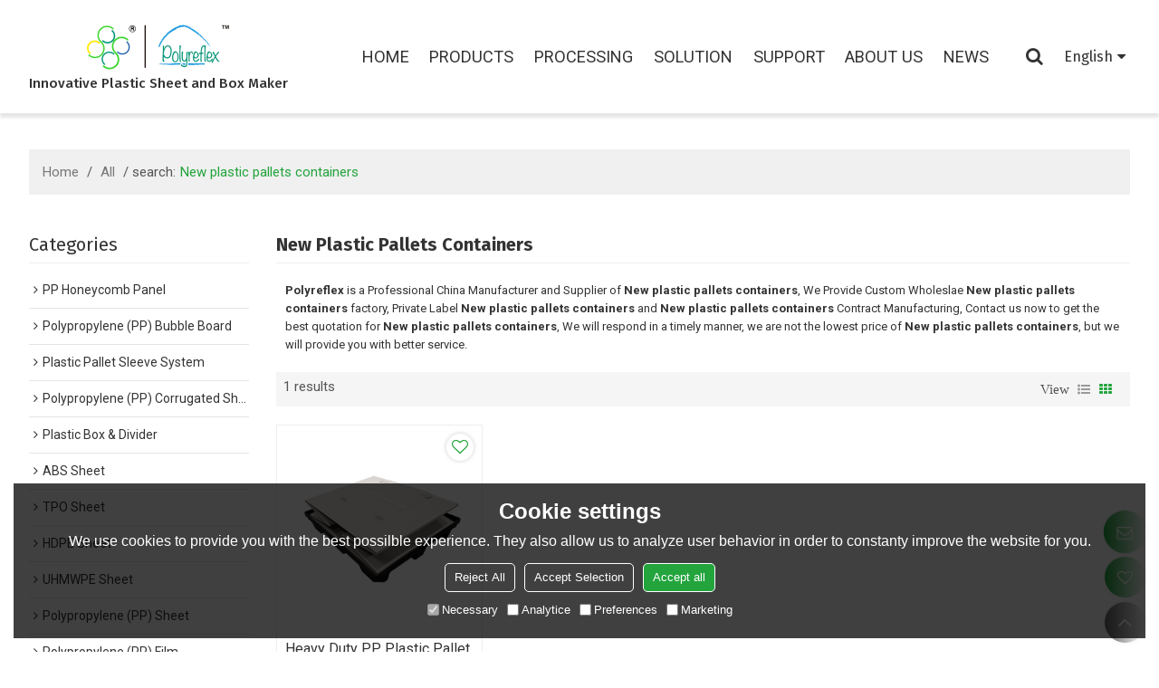

--- FILE ---
content_type: text/html; charset=utf-8
request_url: https://www.polyreflex.com/products/New-plastic-pallets-containers.htm
body_size: 80936
content:


<!DOCTYPE html>
<html lang="en" >
<head>
    
<meta name="format-detection" content="telephone=yes,email=yes,adress=yes" />
<meta http-equiv="X-UA-Compatible" content="IE=Edge,chrome=1" />
<meta name="renderer" content="webkit" />
<meta charset="utf-8" />
<meta http-equiv="content-language" content="en" />
<meta property="og:site_name" content="www.polyreflex.com" />
<meta property="og:title" content="New plastic pallets containers - China New plastic pallets containers Manufacturer, Supplier, Wholesaler - Polyreflex" />
<meta property="og:description" content="Related New plastic pallets containers pages, you can find more similar products from Chinese manufacturers New plastic pallets containers, we provide you with high-quality product group buying services." />
<meta property="og:image" content="https://icdn.tradew.com/file/201902/1573403/png/7091209.png?x-oss-process=image/quality,Q_90" />
<meta name="viewport" content="initial-scale=1.0, minimum-scale=1.0, maximum-scale=5.0, user-scalable=yes, width=device-width" />

<link rel="canonical" href="https://www.polyreflex.com/products/New-plastic-pallets-containers.htm"  />
<link rel="shortcut icon" type="image/x-icon" href="https://icdn.tradew.com/file/201902/1573403/ico/7152933.ico" />
<title>New plastic pallets containers - China New plastic pallets containers Manufacturer, Supplier, Wholesaler - Polyreflex</title>

<meta name="keywords" content="New plastic pallets containers online wholesale price, New plastic pallets containers Manufacturers, New plastic pallets containers Suppliers" />
<meta name="description" content="Related New plastic pallets containers pages, you can find more similar products from Chinese manufacturers New plastic pallets containers, we provide you with high-quality product group buying services." />
<link rel="dns-prefetch" href="https://ccdn.tradew.com" />
<link rel="dns-prefetch" href="https://jcdn.tradew.com" />
<link rel="dns-prefetch" href="https://api.tradew.com" />

<link rel="stylesheet" media="none" onload="if(media!='all')media='all'" href="https://ccdn.tradew.com/MNanimate/animate.min.css" />
<style>body{margin:0;padding:0;font-family:Arial,sans-serif;}font:not([color]){color:inherit!important;}*:focus{outline:0;}.page-box .stop-scroll{height:100vh;overflow:hidden;}.page-box textarea{resize:none;}.page-box img{border:0;display:block;}.page-box .mod-detail img{display:inline-block;}.page-box *{padding:0;margin:0;list-style:none;}.page-box a{cursor:pointer;text-decoration:none;}.page-box .mod .mod-content{clear:both;}.page-box h1{margin:0;padding:0;font-size:inherit;font-family:inherit;}.page-box h2{margin:0;padding:0;font-size:inherit;font-family:inherit;}.page-box .search-notfound{font-size:14px;line-height:25px;text-align:center;padding:50px;color:#666;}.page-box button{cursor:pointer;padding:0;margin:0;border:0;background:transparent;}.page-box button:disabled{background:#f9f9f9!important;color:#999!important;cursor:not-allowed!important;border-color:transparent!important;}.page-box button:hover{opacity:.85;}.page-box input[type="text"],.page-box input[type="password"],.page-box input[type="email"],.page-box textarea{-webkit-appearance:none;font-family:inherit;}.page-box .flag{background-size:cover;overflow:hidden;margin:7px 0 0 2px;float:left;width:20px;height:12px;}.page-box .language-show-type-line .flag{line-height:22px;width:20px;margin:2px 3px 0 5px;height:12px;}.page-box .flag-cn{background-image:url(https://ccdn.tradew.com/MNcomm/country/cn.png);}.page-box .flag-en{background-image:url(https://ccdn.tradew.com/MNcomm/country/en.png);}.page-box .flag-fr{background-image:url(https://ccdn.tradew.com/MNcomm/country/fr.png);}.page-box .flag-ja{background-image:url(https://ccdn.tradew.com/MNcomm/country/ja.png);}.page-box .flag-ko{background-image:url(https://ccdn.tradew.com/MNcomm/country/ko.png);}.page-box .flag-tw{background-image:url(https://ccdn.tradew.com/MNcomm/country/tw.png);}.page-box .flag-ar{background-image:url(https://ccdn.tradew.com/MNcomm/country/ar.png);}.page-box .flag-de{background-image:url(https://ccdn.tradew.com/MNcomm/country/de.png);}.page-box .flag-es{background-image:url(https://ccdn.tradew.com/MNcomm/country/es.png);}.page-box .flag-it{background-image:url(https://ccdn.tradew.com/MNcomm/country/it.png);}.page-box .flag-ps{background-image:url(https://ccdn.tradew.com/MNcomm/country/ps.png);}.page-box .flag-po{background-image:url(https://ccdn.tradew.com/MNcomm/country/po.png);}.page-box .flag-tk{background-image:url(https://ccdn.tradew.com/MNcomm/country/tk.png);}.page-box .flag-in{background-image:url(https://ccdn.tradew.com/MNcomm/country/in.png);}.page-box .flag-cs{background-image:url(https://ccdn.tradew.com/MNcomm/country/cs.png);}.page-box .flag-pl{background-image:url(https://ccdn.tradew.com/MNcomm/country/pl.png);}.page-box .flag-th{background-image:url(https://ccdn.tradew.com/MNcomm/country/th.png);}.page-box .flag-vn{background-image:url(https://ccdn.tradew.com/MNcomm/country/vn.png);}.page-box .mod-slide01 .slide-body .show a{display:block;}@media(min-width:769px){.page-box .mod-productdetail01 .desc-card .desc-card-titles{overflow:hidden;display:flex;flex-wrap:wrap;}.page-box .mod-productdetail01 .desc-card .desc-card-titles .desc-card-title.on a{font-weight:600;}.page-box .mod-productdetail01 .desc-card .desc-card-titles .desc-card-title a{display:block;}.page-box .mod-productdetail01 .desc-card .desc-card-contents .hide{display:none;}.page-box .mod-nav01 .nav-tabs .hover .nav-dropdown{display:block;}}@media(max-width:768px){.page-box .mod-productdetail01 .desc-card .desc-card-titles{display:none;}.page-box .mod-productdetail01 .desc-card-content.hide{display:block;}}.page-box .editer-model-width-1-1{width:50%;}.page-box .editer-model-width-1-2{width:33.3%;}.page-box .editer-model-width-2-1{width:66.6%;}.page-box .editer-model-width-1-3{width:25%;}.page-box .editer-model-width-3-1{width:75%;}.page-box .editer-model-width-2-3{width:40%;}.page-box .editer-model-width-3-2{width:60%;}.page-box .editer-model-width-1-4{width:20%;}.page-box .editer-model-width-4-1{width:80%;}.page-box .editer-model{font-family:"Microsoft Yahei";font-size:13px;margin-top:10px;background-color:#f0f1f3;border:solid 1px #dcdde2;color:#444;}.page-box .editer-model p{line-height:18px;padding:0;margin:0;}.page-box .editer-model-1{width:100%;overflow:hidden;}.page-box .editer-model-1 .editer-model-1-img{float:left;padding:10px;box-sizing:border-box;}.page-box .editer-model-1 .editer-model-1-txt{float:right;padding:10px;box-sizing:border-box;}.page-box .editer-model-1 .editer-model-1-sub-title{font-size:16px;padding-bottom:10px;}.page-box .editer-model-2{width:100%;overflow:hidden;}.page-box .editer-model-2 .editer-model-2-img{float:right;padding:10px;box-sizing:border-box;}.page-box .editer-model-2 .editer-model-2-txt{float:left;padding:10px;box-sizing:border-box;}.page-box .editer-model-2 .editer-model-2-main-title{font-size:18px;font-weight:bold;text-align:center;padding:10px 10px 0 10px;}.page-box .editer-model-2 .editer-model-2-sub-title{font-size:18px;font-weight:bold;padding-bottom:10px;}.page-box .editer-model-2 .editer-model-3-main-title{font-size:18px;font-weight:bold;text-align:center;padding:10px 10px 0 10px;}.page-box .editer-model-2 .editer-model-3-txt{padding:10px;}.page-box .editer-model-4{width:100%;overflow:hidden;box-sizing:border-box;border:0;background:none;}.page-box .editer-model-4 .editer-model-4-card-title{padding:10px;box-sizing:border-box;border:solid 1px #ddd;border-bottom:0;display:inline-block;}.page-box .editer-model-4 .editer-model-4-card-title-on{background-color:#ddd;}.page-box .editer-model-4 .editer-model-4-card-content{padding:10px;box-sizing:border-box;border:solid 1px #ddd;margin-bottom:10px;}.page-box .mod-sendinquiry01 .sendinquiry-list+.sendinquiry-main{margin-top:30px;}.page-box .mod-sendinquiry01 .sendinquiry-items{overflow:hidden;border:1px solid #e5e5e5;max-height:300px;overflow-y:auto;background:#fff;}.page-box .mod-sendinquiry01 .sendinquiry-item{padding:15px;display:flex;justify-content:space-between;}.page-box .mod-sendinquiry01 .sendinquiry-item:nth-of-type(2n){background:#f5f5f5;}.page-box .mod-sendinquiry01 .sendinquiry-proimg{width:100px;border:1px solid #e5e5e5;overflow:hidden;height:100px;}.page-box .mod-sendinquiry01 .sendinquiry-proimg img{width:100%;}.page-box .mod-sendinquiry01 .sendinquiry-proinfo{width:calc(100% - 110px);}.page-box .mod-sendinquiry01 .sendinquiry-proinfo ul{font-size:13px;color:#333;line-height:20px;}.page-box .mod-sendinquiry01 .sendinquiry-proinfo a{font-size:15px;color:#111;display:block;line-height:30px;text-overflow:ellipsis;overflow:hidden;white-space:pre;}.page-box .mod-sendinquiry01 .sendinquiry-proinfo a:hover{text-decoration:underline;}.page-box .mod-productdetail01 .vip-tips{padding:130px 50px;background:#f2f2f2;text-align:center;font-size:14px;color:#333;line-height:25px;}.page-box .mod-productdetail01 .vip-tips a,.page-box .mod-productdetail01 .vip-tips .join-link,.page-box .mod-productdetail01 .vip-tips .login-link{color:#ff6700;margin:0 5px;cursor:pointer;}.page-box .mod-productdetail01 .vip-tips a:hover,.page-box .mod-productdetail01 .vip-tips .join-link:hover,.page-box .mod-productdetail01 .vip-tips .login-link:hover{text-decoration:underline;}.page-box .mod-productdetail01 .pro-name{font-weight:600;font-size:15px;}.page-box .mod-productdetail01 .img-page .page.video{position:relative;}.page-box .mod-productdetail01 .img-page .page.video:before{position:absolute;content:' ';width:100%;height:100%;background:rgba(0,0,0,.3);}.page-box .mod-productdetail01 .img-page .page.video:after{font:normal normal normal 20px/1 FontAwesome;position:absolute;content:'';top:50%;left:50%;color:#eee;transform:translate(-50%,-50%);}.simditor .simditor-body a{color:inherit;text-decoration:none;word-break:break-all;}.simditor .simditor-body a:visited,.simditor .simditor-body a:hover,.simditor .simditor-body a:active{color:inherit;}.simditor .simditor-body a:visited:hover,.simditor .simditor-body a:hover:hover,.simditor .simditor-body a:active:hover{outline:0;}.simditor .simditor-body blockquote{border-left:6px solid #ddd;padding:5px 0 5px 10px;margin:15px 0 15px 15px;}.simditor .simditor-body blockquote:first-child{margin-top:0;}.simditor .simditor-body code{display:inline-block;padding:0 4px;margin:0 5px;background:#eee;border-radius:3px;font-size:13px;word-break:break-all;word-wrap:break-word;}.simditor .simditor-body pre{box-sizing:border-box;-moz-box-sizing:border-box;word-wrap:break-word!important;white-space:pre-wrap!important;padding:10px 5px 10px 10px;margin:15px 0;display:block;line-height:18px;background:#f0f0f0;border-radius:3px;font-size:13px;white-space:pre;word-wrap:normal;overflow-x:auto;}.simditor .simditor-body pre code{display:block;padding:0;margin:0;background:none;border-radius:0;}.simditor .simditor-body hr{display:block;height:0;border:0;border-top:1px solid #ccc;margin:15px 0;padding:0;}.simditor .simditor-body .table-editor{width:100%;border-collapse:collapse;border-spacing:0;}.simditor .simditor-body .table-editor thead{background-color:#f9f9f9;}.simditor .simditor-body .table-editor td,.simditor .simditor-body .table-editor th{min-width:40px;border:1px solid #ccc;padding:4px;box-sizing:border-box;line-height:25px;}.simditor .simditor-body .table-editor td .active,.simditor .simditor-body .table-editor th .active{background-color:#ffe;}.simditor .simditor-body .table-editor img{margin:0 5px;vertical-align:middle;}.revert-directory{border:solid 1px #ddd;background:#fafafa;}.revert-directory *{padding:revert!important;margin:revert!important;font-size:revert!important;font-weight:revert!important;}.revert-directory h2{padding:0 20px!important;}.revert-default *{padding:revert!important;margin:revert!important;font-size:revert!important;font-weight:revert!important;}.revert-default table{width:100%;border-collapse:collapse;border:1px solid #ddd;}.revert-default table td,.revert-default table th{padding:5px!important;border:1px solid #ddd;text-align:center;}.revert-default table thead{background:#f0f0f0;font-weight:600;}.revert-default a{color:var(--main)!important;padding-right:0!important;text-decoration:underline!important;}</style><style>.main{margin:auto;padding:auto;}.layout{clear:both;}.layout-bg{margin:auto;width:1000px;height:auto;overflow:hidden;}.layout-sys2 .left{width:230px;float:left;}.layout-sys2 .right{width:770px;float:right;}.layout-sys3 .left{width:230px;float:left;}.layout-sys3 .center{width:540px;float:left;}.layout-sys3 .right{width:230px;float:right;}.layout-sys4 .left{width:250px;float:left;}.layout-sys4 .centerleft{width:250px;float:left;}.layout-sys4 .centerright{width:250px;float:left;}.layout-sys4 .right{width:250px;float:right;}.layout-sys4-1 .left{width:230px;float:left;}.layout-sys4-1 .right{width:770px;float:right;}.layout-sys4-1 .right .right-top{width:770px;}.layout-sys4-1 .right .right-bottom{width:770px;}.layout-sys4-1 .right .right-bottom-left{width:385px;float:left;}.layout-sys4-1 .right .right-bottom-right{width:385px;float:right;}.layout-sys4-2 .left{width:230px;float:left;}.layout-sys4-2 .right{width:770px;float:right;}.layout-sys4-1 .right .right-top{width:770px;}.layout-sys4-1 .right .right-bottom{width:770px;}.layout-sys4-2 .right .right-top-left{width:385px;float:left;}.layout-sys4-2 .right .right-top-right{width:385px;float:right;}.layout-sys4-3 .left{width:770px;float:left;}.layout-sys4-1 .left .left-top{width:770px;}.layout-sys4-1 .left .left-bottom{width:770px;}.layout-sys4-3 .left .left-top-left{float:left;width:385px;}.layout-sys4-3 .left .left-top-right{float:right;width:385px;}.layout-sys4-3 .right{width:230px;float:right;}.layout-sys4-4 .left{width:770px;float:left;}.layout-sys4-1 .left .left-top{width:770px;}.layout-sys4-1 .left .left-bottom{width:770px;}.layout-sys4-4 .left .left-bottom-left{float:left;width:385px;}.layout-sys4-4 .left .left-bottom-right{float:right;width:385px;}.layout-sys4-4 .right{width:230px;float:right;}@font-face{font-family:'swiper-icons';src:url('data:application/font-woff;charset=utf-8;base64, [base64]//wADZ2x5ZgAAAywAAADMAAAD2MHtryVoZWFkAAABbAAAADAAAAA2E2+eoWhoZWEAAAGcAAAAHwAAACQC9gDzaG10eAAAAigAAAAZAAAArgJkABFsb2NhAAAC0AAAAFoAAABaFQAUGG1heHAAAAG8AAAAHwAAACAAcABAbmFtZQAAA/gAAAE5AAACXvFdBwlwb3N0AAAFNAAAAGIAAACE5s74hXjaY2BkYGAAYpf5Hu/j+W2+MnAzMYDAzaX6QjD6/4//Bxj5GA8AuRwMYGkAPywL13jaY2BkYGA88P8Agx4j+/8fQDYfA1AEBWgDAIB2BOoAeNpjYGRgYNBh4GdgYgABEMnIABJzYNADCQAACWgAsQB42mNgYfzCOIGBlYGB0YcxjYGBwR1Kf2WQZGhhYGBiYGVmgAFGBiQQkOaawtDAoMBQxXjg/wEGPcYDDA4wNUA2CCgwsAAAO4EL6gAAeNpj2M0gyAACqxgGNWBkZ2D4/wMA+xkDdgAAAHjaY2BgYGaAYBkGRgYQiAHyGMF8FgYHIM3DwMHABGQrMOgyWDLEM1T9/w8UBfEMgLzE////P/5//f/V/xv+r4eaAAeMbAxwIUYmIMHEgKYAYjUcsDAwsLKxc3BycfPw8jEQA/[base64]/uznmfPFBNODM2K7MTQ45YEAZqGP81AmGGcF3iPqOop0r1SPTaTbVkfUe4HXj97wYE+yNwWYxwWu4v1ugWHgo3S1XdZEVqWM7ET0cfnLGxWfkgR42o2PvWrDMBSFj/IHLaF0zKjRgdiVMwScNRAoWUoH78Y2icB/yIY09An6AH2Bdu/UB+yxopYshQiEvnvu0dURgDt8QeC8PDw7Fpji3fEA4z/PEJ6YOB5hKh4dj3EvXhxPqH/SKUY3rJ7srZ4FZnh1PMAtPhwP6fl2PMJMPDgeQ4rY8YT6Gzao0eAEA409DuggmTnFnOcSCiEiLMgxCiTI6Cq5DZUd3Qmp10vO0LaLTd2cjN4fOumlc7lUYbSQcZFkutRG7g6JKZKy0RmdLY680CDnEJ+UMkpFFe1RN7nxdVpXrC4aTtnaurOnYercZg2YVmLN/d/gczfEimrE/fs/bOuq29Zmn8tloORaXgZgGa78yO9/cnXm2BpaGvq25Dv9S4E9+5SIc9PqupJKhYFSSl47+Qcr1mYNAAAAeNptw0cKwkAAAMDZJA8Q7OUJvkLsPfZ6zFVERPy8qHh2YER+3i/BP83vIBLLySsoKimrqKqpa2hp6+jq6RsYGhmbmJqZSy0sraxtbO3sHRydnEMU4uR6yx7JJXveP7WrDycAAAAAAAH//wACeNpjYGRgYOABYhkgZgJCZgZNBkYGLQZtIJsFLMYAAAw3ALgAeNolizEKgDAQBCchRbC2sFER0YD6qVQiBCv/H9ezGI6Z5XBAw8CBK/m5iQQVauVbXLnOrMZv2oLdKFa8Pjuru2hJzGabmOSLzNMzvutpB3N42mNgZGBg4GKQYzBhYMxJLMlj4GBgAYow/P/PAJJhLM6sSoWKfWCAAwDAjgbRAAB42mNgYGBkAIIbCZo5IPrmUn0hGA0AO8EFTQAA') format('woff');font-weight:400;font-style:normal;}:root{--swiper-theme-color:#007aff;}.swiper-container{margin-left:auto;margin-right:auto;position:relative;overflow:hidden;list-style:none;padding:0;z-index:1;}.swiper-container-vertical>.swiper-wrapper{flex-direction:column;}.swiper-wrapper{position:relative;width:100%;height:100%;z-index:1;display:flex;transition-property:transform;box-sizing:content-box;}.swiper-container-android .swiper-slide,.swiper-wrapper{transform:translate3d(0,0,0);}.swiper-container-multirow>.swiper-wrapper{flex-wrap:wrap;}.swiper-container-multirow-column>.swiper-wrapper{flex-wrap:wrap;flex-direction:column;}.swiper-container-free-mode>.swiper-wrapper{transition-timing-function:ease-out;margin:0 auto;}.swiper-slide{flex-shrink:0;width:100%;height:100%;position:relative;transition-property:transform;}.swiper-slide-invisible-blank{visibility:hidden;}.swiper-container-autoheight,.swiper-container-autoheight .swiper-slide{height:auto;}.swiper-container-autoheight .swiper-wrapper{align-items:flex-start;transition-property:transform,height;}.swiper-container-3d{perspective:1200px;}.swiper-container-3d .swiper-wrapper,.swiper-container-3d .swiper-slide,.swiper-container-3d .swiper-slide-shadow-left,.swiper-container-3d .swiper-slide-shadow-right,.swiper-container-3d .swiper-slide-shadow-top,.swiper-container-3d .swiper-slide-shadow-bottom,.swiper-container-3d .swiper-cube-shadow{transform-style:preserve-3d;}.swiper-container-3d .swiper-slide-shadow-left,.swiper-container-3d .swiper-slide-shadow-right,.swiper-container-3d .swiper-slide-shadow-top,.swiper-container-3d .swiper-slide-shadow-bottom{position:absolute;left:0;top:0;width:100%;height:100%;pointer-events:none;z-index:10;}.swiper-container-3d .swiper-slide-shadow-left{background-image:linear-gradient(to left,rgba(0,0,0,.5),rgba(0,0,0,0));}.swiper-container-3d .swiper-slide-shadow-right{background-image:linear-gradient(to right,rgba(0,0,0,.5),rgba(0,0,0,0));}.swiper-container-3d .swiper-slide-shadow-top{background-image:linear-gradient(to top,rgba(0,0,0,.5),rgba(0,0,0,0));}.swiper-container-3d .swiper-slide-shadow-bottom{background-image:linear-gradient(to bottom,rgba(0,0,0,.5),rgba(0,0,0,0));}.swiper-container-css-mode>.swiper-wrapper{overflow:auto;scrollbar-width:none;-ms-overflow-style:none;}.swiper-container-css-mode>.swiper-wrapper::-webkit-scrollbar{display:none;}.swiper-container-css-mode>.swiper-wrapper>.swiper-slide{scroll-snap-align:start start;}.swiper-container-horizontal.swiper-container-css-mode>.swiper-wrapper{scroll-snap-type:x mandatory;}.swiper-container-vertical.swiper-container-css-mode>.swiper-wrapper{scroll-snap-type:y mandatory;}:root{--swiper-navigation-size:44px;}.swiper-button-prev,.swiper-button-next{position:absolute;top:50%;width:calc(var(--swiper-navigation-size)/44*27);height:var(--swiper-navigation-size);margin-top:calc(-1*var(--swiper-navigation-size)/2);z-index:10;cursor:pointer;display:flex;align-items:center;justify-content:center;color:var(--swiper-navigation-color,var(--swiper-theme-color));}.swiper-button-prev.swiper-button-disabled,.swiper-button-next.swiper-button-disabled{opacity:.35;cursor:auto;pointer-events:none;}.swiper-button-prev:after,.swiper-button-next:after{font-family:swiper-icons;font-size:var(--swiper-navigation-size);text-transform:none!important;letter-spacing:0;text-transform:none;font-variant:initial;line-height:1;}.swiper-button-prev,.swiper-container-rtl .swiper-button-next{left:10px;right:auto;}.swiper-button-prev:after,.swiper-container-rtl .swiper-button-next:after{content:'prev';}.swiper-button-next,.swiper-container-rtl .swiper-button-prev{right:10px;left:auto;}.swiper-button-next:after,.swiper-container-rtl .swiper-button-prev:after{content:'next';}.swiper-button-prev.swiper-button-white,.swiper-button-next.swiper-button-white{--swiper-navigation-color:#fff;}.swiper-button-prev.swiper-button-black,.swiper-button-next.swiper-button-black{--swiper-navigation-color:#000;}.swiper-button-lock{display:none;}.swiper-pagination{position:absolute;text-align:center;transition:300ms opacity;transform:translate3d(0,0,0);z-index:10;}.swiper-pagination.swiper-pagination-hidden{opacity:0;}.swiper-pagination-fraction,.swiper-pagination-custom,.swiper-container-horizontal>.swiper-pagination-bullets{bottom:10px;left:0;width:100%;}.swiper-pagination-bullets-dynamic{overflow:hidden;font-size:0;}.swiper-pagination-bullets-dynamic .swiper-pagination-bullet{transform:scale(.33);position:relative;}.swiper-pagination-bullets-dynamic .swiper-pagination-bullet-active{transform:scale(1);}.swiper-pagination-bullets-dynamic .swiper-pagination-bullet-active-main{transform:scale(1);}.swiper-pagination-bullets-dynamic .swiper-pagination-bullet-active-prev{transform:scale(.66);}.swiper-pagination-bullets-dynamic .swiper-pagination-bullet-active-prev-prev{transform:scale(.33);}.swiper-pagination-bullets-dynamic .swiper-pagination-bullet-active-next{transform:scale(.66);}.swiper-pagination-bullets-dynamic .swiper-pagination-bullet-active-next-next{transform:scale(.33);}.swiper-pagination-bullet{width:8px;height:8px;display:inline-block;border-radius:100%;background:#000;opacity:.2;}button.swiper-pagination-bullet{border:0;margin:0;padding:0;box-shadow:none;-webkit-appearance:none;-moz-appearance:none;appearance:none;}.swiper-pagination-clickable .swiper-pagination-bullet{cursor:pointer;}.swiper-pagination-bullet-active{opacity:1;background:var(--swiper-pagination-color,var(--swiper-theme-color));}.swiper-container-vertical>.swiper-pagination-bullets{right:10px;top:50%;transform:translate3d(0,-50%,0);}.swiper-container-vertical>.swiper-pagination-bullets .swiper-pagination-bullet{margin:6px 0;display:block;}.swiper-container-vertical>.swiper-pagination-bullets.swiper-pagination-bullets-dynamic{top:50%;transform:translateY(-50%);width:8px;}.swiper-container-vertical>.swiper-pagination-bullets.swiper-pagination-bullets-dynamic .swiper-pagination-bullet{display:inline-block;transition:200ms transform,200ms top;}.swiper-container-horizontal>.swiper-pagination-bullets .swiper-pagination-bullet{margin:0 4px;}.swiper-container-horizontal>.swiper-pagination-bullets.swiper-pagination-bullets-dynamic{left:50%;transform:translateX(-50%);white-space:nowrap;}.swiper-container-horizontal>.swiper-pagination-bullets.swiper-pagination-bullets-dynamic .swiper-pagination-bullet{transition:200ms transform,200ms left;}.swiper-container-horizontal.swiper-container-rtl>.swiper-pagination-bullets-dynamic .swiper-pagination-bullet{transition:200ms transform,200ms right;}.swiper-pagination-progressbar{background:rgba(0,0,0,.25);position:absolute;}.swiper-pagination-progressbar .swiper-pagination-progressbar-fill{background:var(--swiper-pagination-color,var(--swiper-theme-color));position:absolute;left:0;top:0;width:100%;height:100%;transform:scale(0);transform-origin:left top;}.swiper-container-rtl .swiper-pagination-progressbar .swiper-pagination-progressbar-fill{transform-origin:right top;}.swiper-container-horizontal>.swiper-pagination-progressbar,.swiper-container-vertical>.swiper-pagination-progressbar.swiper-pagination-progressbar-opposite{width:100%;height:4px;left:0;top:0;}.swiper-container-vertical>.swiper-pagination-progressbar,.swiper-container-horizontal>.swiper-pagination-progressbar.swiper-pagination-progressbar-opposite{width:4px;height:100%;left:0;top:0;}.swiper-pagination-white{--swiper-pagination-color:#fff;}.swiper-pagination-black{--swiper-pagination-color:#000;}.swiper-pagination-lock{display:none;}.swiper-scrollbar{border-radius:10px;position:relative;-ms-touch-action:none;background:rgba(0,0,0,.1);}.swiper-container-horizontal>.swiper-scrollbar{position:absolute;left:1%;bottom:3px;z-index:50;height:5px;width:98%;}.swiper-container-vertical>.swiper-scrollbar{position:absolute;right:3px;top:1%;z-index:50;width:5px;height:98%;}.swiper-scrollbar-drag{height:100%;width:100%;position:relative;background:rgba(0,0,0,.5);border-radius:10px;left:0;top:0;}.swiper-scrollbar-cursor-drag{cursor:move;}.swiper-scrollbar-lock{display:none;}.swiper-zoom-container{width:100%;height:100%;display:flex;justify-content:center;align-items:center;text-align:center;}.swiper-zoom-container>img,.swiper-zoom-container>svg,.swiper-zoom-container>canvas{max-width:100%;max-height:100%;object-fit:contain;}.swiper-slide-zoomed{cursor:move;}.swiper-lazy-preloader{width:42px;height:42px;position:absolute;left:50%;top:50%;margin-left:-21px;margin-top:-21px;z-index:10;transform-origin:50%;animation:swiper-preloader-spin 1s infinite linear;box-sizing:border-box;border:4px solid var(--swiper-preloader-color,var(--swiper-theme-color));border-radius:50%;border-top-color:transparent;}.swiper-lazy-preloader-white{--swiper-preloader-color:#fff;}.swiper-lazy-preloader-black{--swiper-preloader-color:#000;}@keyframes swiper-preloader-spin{100%{transform:rotate(360deg);}}.swiper-container .swiper-notification{position:absolute;left:0;top:0;pointer-events:none;opacity:0;z-index:-1000;}.swiper-container-fade.swiper-container-free-mode .swiper-slide{transition-timing-function:ease-out;}.swiper-container-fade .swiper-slide{pointer-events:none;transition-property:opacity;}.swiper-container-fade .swiper-slide .swiper-slide{pointer-events:none;}.swiper-container-fade .swiper-slide-active,.swiper-container-fade .swiper-slide-active .swiper-slide-active{pointer-events:auto;}.swiper-container-cube{overflow:visible;}.swiper-container-cube .swiper-slide{pointer-events:none;-webkit-backface-visibility:hidden;backface-visibility:hidden;z-index:1;visibility:hidden;transform-origin:0 0;width:100%;height:100%;}.swiper-container-cube .swiper-slide .swiper-slide{pointer-events:none;}.swiper-container-cube.swiper-container-rtl .swiper-slide{transform-origin:100% 0;}.swiper-container-cube .swiper-slide-active,.swiper-container-cube .swiper-slide-active .swiper-slide-active{pointer-events:auto;}.swiper-container-cube .swiper-slide-active,.swiper-container-cube .swiper-slide-next,.swiper-container-cube .swiper-slide-prev,.swiper-container-cube .swiper-slide-next+.swiper-slide{pointer-events:auto;visibility:visible;}.swiper-container-cube .swiper-slide-shadow-top,.swiper-container-cube .swiper-slide-shadow-bottom,.swiper-container-cube .swiper-slide-shadow-left,.swiper-container-cube .swiper-slide-shadow-right{z-index:0;-webkit-backface-visibility:hidden;backface-visibility:hidden;}.swiper-container-cube .swiper-cube-shadow{position:absolute;left:0;bottom:0;width:100%;height:100%;background:#000;opacity:.6;-webkit-filter:blur(50px);filter:blur(50px);z-index:0;}.swiper-container-flip{overflow:visible;}.swiper-container-flip .swiper-slide{pointer-events:none;-webkit-backface-visibility:hidden;backface-visibility:hidden;z-index:1;}.swiper-container-flip .swiper-slide .swiper-slide{pointer-events:none;}.swiper-container-flip .swiper-slide-active,.swiper-container-flip .swiper-slide-active .swiper-slide-active{pointer-events:auto;}.swiper-container-flip .swiper-slide-shadow-top,.swiper-container-flip .swiper-slide-shadow-bottom,.swiper-container-flip .swiper-slide-shadow-left,.swiper-container-flip .swiper-slide-shadow-right{z-index:0;-webkit-backface-visibility:hidden;backface-visibility:hidden;}</style><style data-model-guid="0">:root{--main:#23a43d; --deputy:#23a43d; }
.mod a{color:inherit; }
.layout{overflow:hidden;}
.layout-bg{box-sizing:border-box; width:1600px; max-width:100%; margin:auto; overflow:visible;}
.clear{display:none;}
.layout-sys2 .left,.layout-sys2 .right,.layout-sys3 .left,.layout-sys3 .center,.layout-sys3 .right,.layout-sys4 .left,.layout-sys4 .centerleft,.layout-sys4 .centerright,.layout-sys4 .right,.layout-sys4-1 .left,.layout-sys4-1 .right,.layout-sys4-1 .right .right-top,.layout-sys4-1 .right .right-bottom,.layout-sys4-1 .right .right-bottom-left,.layout-sys4-1 .right .right-bottom-right,.layout-sys4-2 .left,.layout-sys4-2 .right,.layout-sys4-1 .right .right-top,.layout-sys4-1 .right .right-bottom,.layout-sys4-2 .right .right-top-left,.layout-sys4-2 .right .right-top-right,.layout-sys4-3 .left,.layout-sys4-1 .left .left-top,.layout-sys4-1 .left .left-bottom,.layout-sys4-3 .left .left-top-left,.layout-sys4-3 .left .left-top-right,.layout-sys4-3 .right,.layout-sys4-4 .left,.layout-sys4-1 .left .left-top,.layout-sys4-1 .left .left-bottom,.layout-sys4-4 .left .left-bottom-left,.layout-sys4-4 .left .left-bottom-right,.layout-sys4-4 .right{width:auto;}

input[type="text"],input[type="password"],input[type="email"] ,textarea{-webkit-appearance: none; font-family:inherit;}
input:focus{outline:none;}
textarea:focus{outline:none;}
.mod h1,.mod h2,.mod h3,.mod h4{font-size:inherit;}
.mod-content .content-bg{overflow:hidden;}
.mod-color a{display:inline-block; transition:All 0.3s ease-in-out;}
.mod-color{color:#555; font-size:15px; line-height: 30px; font-family: 'Roboto', sans-serif; font-weight:400;}
.mod-color .mod-title{overflow:hidden; font-weight:inherit;}
.mod-color .title-bg{overflow:hidden;}
.mod-color .mod-title .title-right{font-weight:inherit;}
.mod-color .title-right a{color:#666; display:block;}
.mod-color .mod-content img{display:block; max-width:100%; margin:0 auto; transition:All 0.3s ease-in-out;}

.layout-page{padding:20px 0 calc(2% + 10px);}
.layout-page .left{width:20%;}
.layout-page .right{width:calc(80% - 30px);}
.layout-page .mod-color+.mod-color{margin-top:20px;}
.layout-page .mod-color .mod-title{padding-bottom:5px; line-height:30px; overflow:hidden; margin:0px 0px 10px; border-bottom:1px solid #eee; font-weight:400; text-transform:capitalize; font-family: "Fira Sans";}
.layout-page .mod-color .title-left{font-size:20px; color:#333;}
.layout-pagecontact{padding:20px 0px calc(3.5% + 10px);}
.layout-pagecontact .left,.layout-pagecontact .right{width:calc(50% - 15px);}

.layout-pageDetail{padding:20px 0 calc(2% + 10px);}
.layout-pageDetail .mod-color+.mod-color{margin-top:20px;}
.layout-pageDetail .mod-color .mod-title{padding-bottom:5px; line-height:45px; overflow:hidden; margin:0px 0px 10px; border-bottom:1px solid #eee; text-transform:capitalize;}
.layout-pageDetail .mod-color .title-left{font-size:30px; color:var(--main); font-weight:600;}
.layout-pageDetail .mod-color .title-left h1{color:#333;}

.layout-current{padding:40px 0px 20px;}

.layout-nav{box-shadow:0px 5px 3px rgba(0,0,0,0.1); background:#fff; overflow:visible;}
.layout-nav .layout-bg{display:flex; justify-content:space-between; align-items:center;}
.layout-inquiry{padding:calc(1.5% + 10px) 0 calc(2.5% + 10px); background:#fbfcfc;}
.layout-inquiry .mod{padding:25px; background-color:#fff; border-radius:15px; overflow:hidden;}
.layout-inquiry .mod-title .title-left{float:none; text-transform:uppercase; font-family: "Fira Sans";}
.layout-inquiry .mod-title .title-left *{font-size:30px; line-height:40px; color:#000;}
.layout-inquiry .right .mod-title .title-left *{color:var(--main);}
.layout-social{padding:20px 0px; background:#fbfcfc;}
.layout-foot{padding:calc(2% + 10px) 0; background:#141414;}
.layout-foot .mod-title{padding-bottom:15px;}
.layout-foot .mod-title .title-left{font-size:25px; font-weight:200; line-height:45px; color:#fff; float:none; font-family: "Fira Sans"; text-transform:capitalize;}

.layout-applyOne{padding:calc(2% + 10px) 0;}

@media (min-width:1200px){}

@media (max-width:1599px){
.layout-bg{width:calc(100% - 5vw);}
}

@media (max-width:1199px){
.layout-bg{width:calc(100% - 1vw - 20px);}
}

@media(min-width:1024px){}

@media(min-width:769px){
 
 
 
 
 .layout-nav{padding:15px 0;}
 .layout-nav .centerleft{flex:1 2 auto;}
 .layout-nav.fixed{top:0px; left:0; right:0; position:fixed; z-index:9; overflow:visible;}
 .layout-nav.fixed + .layout{margin-top:125px;}
 .page-layout .layout-nav{position:static;}
 .page-layout .layout-nav + .layout{margin-top:auto;}
 
 
.layout-inquiry .left{width:21.25%;}
.layout-inquiry .center{width:calc(48.75% - 40px); padding:0 20px;}
.layout-inquiry .right{width:30%;}
.layout-social .layout-bg{display:flex; justify-content:center;}
.layout-foot .left{width:25%;}
.layout-foot .centerleft{width:25%;}
.layout-foot .centerright{width:25%;}
.layout-foot .right{width:25%;}
.layout-foot .centerleft .mod{padding:0 20%;}
 
 
.layout-applyOne .left{width:22.5%;}
.layout-applyOne .right{width:calc(77.5% - 10px); max-width:1180px;}
}

@media (max-width:1024px){
 .layout-bg{width:calc(100% - 20px);}
 .layout-page .left{width:150px;}
 .layout-page .right{width:calc(100% - 170px);}
 .layout-pagecontact .left,.layout-pagecontact .right{width:100%;} 
 .layout-foot .mod-title .title-left{font-size:25px; line-height:35px;}
 .layout-inquiry .mod{padding:15px; border-radius:15px;}
 
 .layout-pageDetail .mod-color .mod-title{line-height:40px;}
 .layout-pageDetail .mod-color .title-left{font-size:30px;}
}

@media(max-width:768px){
 .layout{min-width:300px;}
 .layout-pagecontact{padding:30px 0px 20px;}
 .layout-pagecontact .layout-bg > div{width:100%;}
 .layout-page{padding:30px 0px 20px;}
 .layout-page .layout-bg > .left{display:none;}
 .layout-page .layout-bg > .right{width:100%;}
 
 .layout-nav{position:fixed; padding:10px 0px; height:50px; z-index:9; top:0; left:0; right:0;}
 .layout-nav .left{position:absolute; left:60px; right:60px;}
 .layout-nav .centerleft,.layout-nav .centerright{width:50px;}
 .layout-nav + .layout{margin-top:70px;}
 .layout-nav .right{display:none;}
 
 
 .layout-social .layout-bg > div{width:100%;}
 .layout-inquiry .layout-bg > div{width:100%;}
 .layout-inquiry .mod{padding:10px; border-radius:10px;}
 .layout-inquiry .mod-title .title-left{font-size:20px; line-height:30px;}
 .layout-foot .layout-bg > div{width:100%; padding:15px 0px;}
 .layout-foot .mod-title{padding-bottom:10px;}
 .layout-foot .mod-title .title-left{font-size:20px; line-height:30px;}
 
.layout-applyOne .left{width:100%;}
.layout-applyOne .right{width:100%;}
}

@media(max-width:480px){}

.mod .pagination{background-color:#f0f0f0; padding:10px; overflow: hidden; clear:both; height:1%;}
.mod .pagination .pagination-box{float:left;}
.mod .pagination .pagination-nav{list-style: none outside none; margin: 0; padding: 0;}
.mod .pagination .pagination-nav li{float:left; margin:0 2px; padding: 0;}
.mod .pagination .pagination-nav li a{text-align:center; background:#fff; border:1px solid #ccc; display:block; line-height:28px; overflow: hidden; padding:0px 9px; color:#666; border-radius:3px;}
.mod .pagination .pagination-nav li a:hover{background:var(--main); color:#fff; border-color:var(--main);}
.mod .pagination .pagination-nav li.pagination-active a{cursor:default; background:none; border-color:transparent; color:#aaa;}
.mod .pagination .pagination-nav li.pagination-disabled a{cursor:default; background:none; border-color:transparent; color:#aaa;}
.mod .pagination .page-goto{float:right;}
.mod .pagination .page-goto .pager-label{line-height:30px; float:left;}
.mod .pagination .page-goto .textfield-normal{float:left; height:28px; min-width:40px; line-height:28px; background-color:#fff; border:1px solid #ccc; box-shadow:0 1px 2px rgba(0, 0, 0, 0.1) inset; color:#333; font-size:12px; font-weight:normal; padding:0 5px; margin:0 5px;}
.mod .pagination .page-goto .pager-button{background:#333; display:inline-block; padding:0px 10px; line-height:30px; color:#fff;}
.mod .pagination .page-goto .pager-button:hover{background:#6bc0c5;}
.sys-chain{padding:10px 0px; background:#fff;}
.sys-chain .prev .prev-title{color:#000;}
.sys-chain .prev a{color:#666; text-decoration:underline;}
.sys-chain .prev a:hover{color:var(--main);}
.sys-chain .next .next-title{color:#000;}
.sys-chain .next a{color:#666; text-decoration:underline;}
.sys-chain .next a:hover{color:var(--main); text-decoration:underline;}
.sys-chain .next a:hover{color:var(--main);}
@media screen and (max-width:768px){
 .mod .pagination{padding:3px 10px;}
 .mod .pagination .pagination-box{float:none;}
 .mod .pagination .page-goto{display:none;}
 .mod .pagination .pagination-nav{overflow:hidden; text-align:center; display:flex; flex-wrap:wrap; justify-content:center; align-items:center;}
 .mod .pagination .pagination-nav li{float:none; margin:2px;}
}
.main-ar .mod-header01 .header-content-left{float:left;}
.main-ar .mod-header01 .header-content-right{float:right;}
.main-ar .mod-header01 .language-show-type-list .language-content .caret{float:left;}
.main-ar .mod-nav01 .nav-tabs .nav-tab{float:right;}
.main-ar .mod-header01 .share-box .share{float:right;}
.main-ar .mod-header01 .share-box ul.share-tabs li{float:right;}
.main-ar .mod-header01 .language-box .language-title{float:right;}
.main-ar .mod-header01 .language-show-type-line .language-content .language-tabs li{float:right;}
.main-ar .mod-productlist01 .box-gallery input{left:auto; right:0px;}
.main-ar .mod-productlist01 .filter-page .view-as .tool-name{float:right;}
.main-ar .mod-productlist01 .filter-page .pager-label{float:right;}
.main-ar .mod-productlist01 .box-list .list-item .chk{float:right;}
.main-ar .mod-productlist01 .filter-page .pager ul{float:right;}
.main-ar .mod-productlist01 .filter-page .pager{float:left;}
.main-ar .mod-productlist01 .filter-page .view-as{float:left;}
.main-ar .mod-productlist01 .filter-page .view-as .view-tool{float:right;}
.main-ar .mod-productlist01 .filter-page .sel-text{float:right; margin-left:10px; margin-right:0px;}
.main-ar .mod-productlist01 .filter-page .ui-button{float:right;}
.main-ar .mod-productlist01 .box-list a.favorites span:before{float:right; line-height:30px; padding:0px 0px 0px 3px;}
.main-ar .mod-certificate-list01 .cert-type ul li{float:right;}
.main-ar .mod-certificate-detail01 .detail-tabs .left{text-align:left; float:right;}
.main-ar .mod-certificate-detail01 .detail-tabs .right{float:left;}
.main-ar .mod-sendinquiry01 dt{float:right; text-align:left;}
.main-ar .mod-sendinquiry01 dd{float:left;}
.main-ar .mod-contactus01 .right{float:left;}
.main-ar .mod-contactus01 .left{float:right; text-align:left;}
.main-ar .mod-company-basic01 .mod-content-basic th{text-align:left; float:right;}
.main-ar .mod-company-trade01 .mod-content-trade th{text-align:left; float:right;}
.main-ar .mod-company-factory01 .mod-content-factory th{text-align:left; float:right;}
.main-ar .mod-company-basic01 .mod-content-basic td{float:left;}
.main-ar .mod-company-trade01 .mod-content-trade td{float:left;}
.main-ar .mod-company-factory01 .mod-content-factory td{float:left;}
.main-ar .mod-productdetail01 .img-box .img-page .page{float:right;}
.main-ar .mod-productdetail01 .basic-box .mation-box th{float:right; text-align:right;}
.main-ar .mod-productdetail01 .basic-box .mation-box td{float:left;}
.main-ar .mod-productdetail01 .basic-box .mation-box .file{float:right;}
.main-ar .mod-productdetail01 .basic-box .share-box dl{float:left;}
.main-ar .mod-productdetail01 .basic-box .contact{float:right;}
.main-ar .mod-productdetail01 .basic-box .add{float:right;}
.main-ar .mod-productdetail01 .basic-box .buy{float:right;}
.main-ar .mod-productdetail01 .basic-box .fav{float:right;}
.main-ar .a2a_default_style .a2a_dd{float:right;}
.main-ar .a2a_default_style .a2a_img{float:right;}
.main-ar .a2a_default_style .a2a_divider{float:right;}
.main-ar .mod-keyword01 .mod-bg-keyword .keyword-box li{float:right;}
.main-ar .mod-send01 .send-box dt{float:right;}
.main-ar .mod-send01 .send-box dd{float:left;}
.main-ar .mod-send01 .send-box .send-contact{right:auto; left:80px;}
.main-ar .mod-send01 input,.main-ar .mod-send01 textarea{float:right;}
.main-ar .mod-send01 .send-box dl p{float:right;}
.main-ar .mod-send01 .send-box .oblique{float:right; padding:4px;}
.main-ar .mod-send01 .notice span{float:right;}
.main-ar .mod-company01 .company-plant-page{left:10px; right:auto;}
.main-ar .mod-company01 .company-plants .company-plant{float:left;}
.main-ar .mod-company01 .company-plant-page a{float:left;}
.main-ar .mod-slide03 .slide-body a{float:right;}
.main-ar .pagination .pagination-box{float:right;}
.main-ar .pagination .page-goto{float:left;}
.main-ar .mod-procard01 .list-title .list-tab{float:right;}
.main-ar .mod-procard01 .list-content .list-tab{float:right;}
.main-ar .mod-contact01 .mod-content-contact dt{float:right;}
.main-ar .mod-contact01 .mod-content-contact dl{background-position:right top;}
.main-ar .mod-categories01 .categories-tabs .text:before{content:"\f104"; float:right; line-height:inherit;}
.main-ar .mod-categories01 .categories-tabs .categories-second-tabs{left:auto; right:100%;}
.main-ar .mod-list .mod-content-list .list-link:before{float:right;}
.main-ar .mod-group .group-link span:before{content:"\f104"; float:right; line-height:inherit;}
.main-ar .pagination .pagination-box .pagination-nav li{float:right;}
.main-ar .pagination .page-goto .textfield-normal{float:right;}
.main-ar .pagination .page-goto .pager-label{float:right;}
.main-ar .mod-productlist01 .filter-page .pager .pager-nav li{float:right;}

.mod-detail .detail-tabs{padding:10px 0px;}
.mod-detail .mod-bottom{padding:10px 5px; background:#f0f0f0; line-height:20px;}
.mod-detail .mod-bottom span{padding:0 5px;}
.mod-detail .mod-bottom a{color:var(--main);}
.mod-detail .mod-bottom a:hover{text-decoration:underline;}</style><style data-model-guid="27">.mod-top01 .content-bg{overflow:visible;}
.mod-top01 .top-logo img{max-width:100%; height:auto; display:block;}
.mod-top01 .top-logo a{display:block;}
.mod-top01 .bottom-left{font-size:calc(0.25vw + 12px); color:#333; line-height:calc(0.5vw + 15px); text-align:center; font-family:"Fira Sans"; font-weight:500}

@media(max-width:768px){
 .mod-top01 .top-logo a{height:50px;}
 .mod-top01 .top-logo img{height:100%; width:auto;}
 .mod-top01 .bottom-left{display:none;}
}</style><style data-model-guid="28">.mod-nav01 .nav-tabs .nav-tab-link{font-size:calc(0.25vw + 15px); color:#000; line-height:30px; display:block; text-transform:capitalize;}

.layout-foot .mod-nav01 .nav-tabs .nav-dropdown{display:none !important;}
.layout-foot .mod-nav01 .nav-tabs{overflow:hidden;}
.layout-foot .mod-nav01 .nav-tabs .nav-tab-link{font-size:18px; color:#666; padding:0 15px; position:relative;}
.layout-foot .mod-nav01 .nav-tabs .nav-tab-link:before{content:"\f0da"; font:18px/1 FontAwesome; width:15px; text-align:center; line-height:30px; position:absolute; top:0; left:0; transition: All 0.3s ease-in-out;}
.layout-foot .mod-nav01 .nav-tabs .hover .nav-tab-link,.layout-foot .mod-nav01 .nav-tabs .on .nav-tab-link{color:var(--main);}

@media (min-width:769px){
 .layout-nav .mod-nav01 .nav-tabs{padding:0 calc(0.5vw + 10px); overflow:hidden; display:flex; justify-content:flex-end; flex-wrap:wrap;}
 .layout-nav .mod-nav01 .nav-tabs .nav-tab{padding:0 calc(0.5vw + 5px);}
 .layout-nav .mod-nav01 .nav-tabs .nav-tab-link{color:#333; padding:0px; text-transform:capitalize;}
 
 .layout-nav .mod-nav01 .nav-tabs .on .nav-tab-link,.layout-nav .mod-nav01 .nav-tabs .hover .nav-tab-link{color:var(--main);}
 
.mod-nav01 .nav-tabs .nav-dropdown{position:absolute; z-index:3; display:none; background:#fff; text-align:initial; max-height:400px; overflow-y:auto; box-shadow:0 0 10px rgba(0,0,0,.2);}
.mod-nav01 .nav-tabs .dropdown-tabs li{display:block;}
.mod-nav01 .nav-tabs .dropdown-tabs li+li{border-top:1px dashed rgba(0,0,0,0.2);}
.mod-nav01 .nav-tabs .dropdown-tabs li a{display:block; padding:0 20px; line-height:40px; font-size:18px; color:#333; min-width:100px; text-overflow:ellipsis; overflow:hidden; white-space:pre;}
.mod-nav01 .nav-tabs .dropdown-tabs li a:hover{color:#fff; background:var(--main);}
}

@media(max-width:1199px) and (min-width:769px){
 .layout-nav .mod-nav01 .nav-tabs{padding:0 5px;}
 .layout-nav .mod-nav01 .nav-tabs .nav-tab{padding:0 10px;}
}

@media(max-width:768px){
.layout-nav .nav-btn{text-align:center; color:#333; cursor:pointer; transition:All 0.2s ease-in-out; z-index:1000; border-radius:3px;}
.layout-nav .nav-btn:before{content:"\f0ca"; font:24px/1 FontAwesome; display:block; width:50px; line-height:50px; transition:All 0.2s ease-in-out;}
.layout-nav .nav-btn.active:before{content:"\f00d";}
.layout-nav .mod-nav01 .mod-content{display:none;}
.layout-nav .mod-nav01 .mod-content.nav-show{position:fixed; bottom:0; left:0px; right:0; z-index:999; background:rgba(0,0,0,0.7); display:block;}
.layout-nav .mod-nav01 .nav-show .nav-tabs{padding:20px 50px 50px; height:calc(100vh - 70px); overflow-y:auto; box-sizing:border-box; border-top:1px solid #e5e5e5; background:#fff; transform:translateX(-100%); transition:All 0.2s ease-in-out;}
 
.layout-nav .mod-nav01 .nav-tabs a{font-size:16px; line-height:30px; color:#333; white-space:pre; overflow:hidden; text-overflow:ellipsis; padding:10px 0; display:block;}
.layout-nav .mod-nav01 .nav-tabs .nav-tab-link{border-bottom:1px dashed rgba(0,0,0,0.2);}
.layout-nav .mod-nav01 .nav-tabs .nav-tab:last-of-type .nav-tab-link{border:none;}
.layout-nav .mod-nav01 .nav-dropdown{background:#f5f5f5;}
.layout-nav .mod-nav01 .nav-dropdown a{line-height:20px; padding:10px;}
.layout-nav .mod-nav01 .nav-tabs.active{opacity:1; transform:translateX(0) !important;}
}</style><style data-model-guid="67">.layout-nav .mod-search01 .mod-title{display:none;}

.layout-nav .mod-search01 .mod-content{position:relative; display:flex; z-index:3;}
.layout-nav .mod-search01 .mod-content:before{content:"\f002"; font:20px/1 FontAwesome; display:block; color:#333; text-align:center; width:45px; height:45px; line-height:45px; transition:All 0.2s ease-in-out;}
.layout-nav .mod-search01 .content-bg-search{display:flex; overflow:hidden; width:0; transition: All 0.2s ease-in-out; position:absolute; top:100%; right:0; background:#fff;}
.layout-nav .mod-search01 .search-text{flex:1 2 0; font-size:13px; color:#333; line-height:20px; height:20px; padding:10px; border:none; background:transparent; width:150px;}
.layout-nav .mod-search01 .search-submit{height:40px; width:40px; background:transparent; border:none; cursor:pointer; color:#333; transition:All 0.2s ease-in-out;}
.layout-nav .mod-search01 .search-submit:before{content:"\f002"; font:22px/1 FontAwesome; display:block; text-align:center;}
.layout-nav .mod-search01 .search-submit:hover{color:var(--main);}

.layout-nav .mod-search01:hover .mod-content:before{color:var(--main);}
.layout-nav .mod-search01:hover .content-bg-search{background:#fff; border:3px solid var(--main); width:240px;}

@media(max-width:768px){
.layout-nav .mod-search01 .mod-content:before{width:50px; line-height:50px; height:50px;}
.layout-nav .mod-search01 .content-bg-search{top:calc(100% + 25px);}
}

.layout-brandOne .mod-search01 .mod-bg{display:flex; align-items:center; justify-content:space-between; flex-wrap:wrap;}
.layout-brandOne .mod-search01 .mod-title .title-left{font-size:30px; color:#000; line-height:30px; padding:10px 0px; float:none;}
.layout-brandOne .mod-search01 .mod-content{width:calc(75% - 10px);}
.layout-brandOne .mod-search01 .content-bg-search{display:flex; overflow:hidden;}
.layout-brandOne .mod-search01 .search-text{flex:1 2 0; font-size:16px; color:#333; line-height:30px; height:30px; padding:9px; border:1px solid #666; background:transparent; width:10px;}
.layout-brandOne .mod-search01 .search-submit{height:50px; width:115px; background:#666; border:none; cursor:pointer; color:#fff; transition:All 0.2s ease-in-out;}
.layout-brandOne .mod-search01 .search-submit:before{content:"\f002"; font:20px/1 FontAwesome; display:block; text-align:center;}
.layout-brandOne .mod-search01 .search-submit:hover{background:var(--main);}

@media(max-width:1024px){
 .layout-brandOne .mod-search01 .mod-title .title-left{font-size:20px;}
}
@media(max-width:768px){
 .layout-brandOne .mod-search01 .mod-title .title-left{font-size:16px; line-height:25px;}
}
@media(max-width:480px){
 .layout-brandOne .mod-search01 .mod-content{width:100%;}
 .layout-brandOne .mod-search01 .search-text{font-size:14px;}
 .layout-brandOne .mod-search01 .search-submit{width:60px;}
}</style><style data-model-guid="26">.flag{margin:9px 5px;}
.mod-header01{overflow:hidden; padding:25px 0px;}
.mod-header01 .header-content-left{float:right;}
.mod-header01 .language-title{font-size:14px; color:#333; line-height:30px; display:inline-block; display:none;}
.mod-header01 .flag{margin:9px 0px; float:left; display:none;}
.mod-header01 .language-content a{display:block; padding:5px; overflow:hidden;}

.mod-header01 .language-content .caret{display:none;}
.mod-header01 .language-content .text{color:#333; line-height:30px; display:inline-block; padding:0 5px;}
.mod-header01 .language-content .language-link{display:flex; align-items:center; justify-content:space-between;}
.mod-header01 .language-content .language-link .text{font-size:calc(0.25vw + 13px); line-height:35px; font-family: "Fira Sans";}
.mod-header01 .language-content .language-link:after{content:"\f0d7"; font:calc(0.25vw + 13px)/1 FontAwesome; color:#333; line-height:35px; transition: All 0.3s ease-in-out;}

.mod-header01 .language-content .language-tabs{position:absolute; display:none; background:#fff; box-shadow:0px 5px 10px rgba(0,0,0,0.1); z-index:9; min-width:100px;}
.mod-header01 .language-content .language-tabs a{padding:0 10px; overflow:hidden; font-size:12px;}
.mod-header01 .language-content .language-tabs a:hover{background:#e5e5e5;}
.mod-header01 .language-content:hover .language-tabs{display:block;}
.mod-header01 .header-content-right{display:none;}

.mod-header01 .mod-bg{display:flex; align-items:center;}
.mod-header01 .mod-title .title-left a{font-size:calc(0.25vw + 13px); color:#fff; line-height:35px; padding:5px 20px; background:var(--main); border-radius:10px; font-weight:500; font-family: "Fira Sans";}

@media(max-width:1400px){
 .mod-header01 .mod-title{display:none;}
}

@media(max-width:768px){
 .mod-header01{padding:0;}
}

@media(max-width:480px){
 .mod-header01 .mod-content{display:none;}
}</style><style data-model-guid="66">.mod-current01{background:#f0f0f0; overflow:hidden; padding:10px;}
.mod-current01 .mod-content-current01{overflow:hidden;}
.mod-current01 .mod-content-current01 span{display:inline-block; padding:0 5px;}
.mod-current01 .mod-content-current01 .here a{color:#777;}
.mod-current01 .mod-content-current01 .present{color:var(--main); display:inline-block;}
.mod-current01 .mod-content-current01 .present h2{display:inline-block; font-size:14px; line-height:20px;}
.mod-current01 .mod-content-current01 a{color:#777; font-size:15px; line-height:20px; display:inline-block;}
.mod-current01 .mod-content-current01 a:hover{text-decoration:underline;}</style><style data-model-guid="29">.mod-categories01 .content-bg-categories{overflow:visible;}
.mod-categories01 .categories-tabs a{border-bottom:1px solid #e5e5e5; display:block; color:#333; line-height:39px; font-size:14px; font-weight:400;}
.mod-categories01 .categories-tabs a:hover{color:var(--main);}
.mod-categories01 .categories-tabs .text{display:block; overflow:hidden; text-overflow:ellipsis; white-space:nowrap;}
.mod-categories01 .categories-second-tabs a{padding:0 10px; background:#fafafa;}
.mod-categories01 .categories-third-tabs a{font-weight:200; padding:0 20px; background:#f6f6f6;}
.mod-categories01 .categories-tabs .text:before{content:"\f105"; font-family:FontAwesome; padding:0 5px;}
.mod-categories01 .categories-tab{position:relative;}
.show-type-float .categories-tab .categories-second-tabs{position:absolute; left:100%; top:10px; width:240px; z-index:100; opacity:0; visibility:hidden; transition:all .3s;}
.show-type-float .categories-tab:hover .categories-second-tabs{top:0; opacity:1; visibility:visible;}
.layout-foot .categories-second-tabs{display:none !important;}
.layout-foot .mod-categories01 .categories-tabs a{border-bottom:none; color:#666; line-height:30px; font-size:18px;}
.layout-foot .mod-categories01 .categories-tabs a:hover{color:var(--main);}
.layout-foot .mod-categories01 .categories-tabs .text:before{content:"\f0da"; font:18px/1 FontAwesome;}
.layout-foot .categories-tab-9~.categories-tab{display:none;}</style><style data-model-guid="46">.mod-productlist01 .mod-content{clear:both;}
.mod-productlist01 .content-bg{overflow:visible;}
.mod-productlist01 .filter-page{overflow:hidden; line-height: 25px; padding:4px 8px; background:#f5f5f5;}
.mod-productlist01 .filter-page .pager{float: right; overflow: hidden; line-height:30px; white-space: nowrap;}
.mod-productlist01 .filter-page .pager .pager-nav{display:none;}
.mod-productlist01 .filter-page .view-as {float: right; font-family: Tahoma; padding:5px 7px;}
.mod-productlist01 .filter-page .view-as .view-tool{font:normal normal normal 0px/1 FontAwesome; color:#999; float:left; cursor:pointer;}
.mod-productlist01 .filter-page .view-as .view-tool:before{padding:0 5px; font-size:14px; line-height:20px;}
.mod-productlist01 .filter-page .view-as .tool-name{display: block; float: left; line-height:20px; margin:0 4px;}
.mod-productlist01 .filter-page .view-as .icon-list:before{content: "\f0ca";}
.mod-productlist01 .filter-page .view-as .icon-img-list{color:var(--main);}
.mod-productlist01 .filter-page .view-as .icon-img-list:before{content: "\f0ca";}
.mod-productlist01 .filter-page .view-as .icon-list:hover{color:#333;}
.mod-productlist01 .filter-page .view-as .icon-gray:before{content: "\f00a";}
.mod-productlist01 .filter-page .view-as .icon-img-gray{color:var(--main);}
.mod-productlist01 .filter-page .view-as .icon-img-gray:before{content: "\f00a";}
.mod-productlist01 .filter-page .view-as .icon-gray:hover{color:#333;}
.mod-productlist01 .filter-page .sel-text{display:block; float:left; margin-right:10px;}
.mod-productlist01 .filter-page .ui-button{float:left;}
.mod-productlist01 .filter-page .ui-button a{font-size:13px; line-height:28px; display:inline-block; color:#333; background:#fff; text-align:center; padding:0px 10px; border-radius:3px; border:1px solid #e5e5e5;}
.mod-productlist01 .filter-page .ui-button a:hover{background:#6bc0c5; color:#fff; border-color:#23a691;}

.mod-productlist01 .box-gallery{padding:10px 0px; display:flex; flex-wrap:wrap; align-items:stretch; margin:0 -5px;}
.mod-productlist01 .box-gallery .gallery-item{margin:10px 5px; border:1px solid #eee; padding:9px; width:calc(25% - 30px) !important; overflow: hidden; cursor:default; background:#fff; transition:All 0.2s ease-in-out;}
.mod-productlist01 .box-gallery .gallery-item:hover{box-shadow:0px 0px 15px rgba(0,0,0,0.2);}
.mod-productlist01 .box-gallery .product-img{position:relative;}
.mod-productlist01 .box-gallery .product-img img{max-width:100%; height:auto !important;}
.mod-productlist01 .box-gallery .product-img a{overflow:hidden; display:block;}
.mod-productlist01 .box-gallery .product-img .mc-click-target{margin-bottom:10px;}
.mod-productlist01 .box-gallery input{margin:5px; position:absolute; top:0px; left:0px; height:15px; width:15px;}
.mod-productlist01 .box-gallery a.favorites{position:absolute; top:0px; right:0px; width:30px; height:30px; border-radius:50%; overflow:hidden; background:#fff; box-shadow:0px 0px 5px rgba(0,0,0,0.2);}
.mod-productlist01 .box-gallery a.favorites span{display:none;}
.mod-productlist01 .box-gallery a.favorites:before{content:"\f08a"; font:normal normal normal 18px/1 FontAwesome; display:block; color:var(--main); width:30px; height:30px; text-align:center; line-height:30px;}
.mod-productlist01 .box-gallery a.favorites:hover{color:var(--main);}
.mod-productlist01 .box-gallery a.on{color:var(--main);}
.mod-productlist01 .box-gallery a.on:before{content: "\f004";}
.mod-productlist01 .box-gallery .product-title{overflow:hidden; padding:10px 0px 5px;}
.mod-productlist01 .box-gallery .product-title a{color:#333; font-size:16px; line-height:20px; overflow:hidden; display:block; text-transform:capitalize;}
.mod-productlist01 .box-gallery .product-title a:hover{color:var(--main);}
.mod-productlist01 .box-gallery .product-order-info{color:#999; line-height:20px;}
.mod-productlist01 .box-gallery .product-order-info span {color:#999;}
.mod-productlist01 .box-gallery .product-order-info .num{color:var(--main);}
.mod-productlist01 .box-gallery .product-order-info .unit{color:#333;}
.mod-productlist01 .box-gallery .product-order-info .text{color:var(--main);}
.mod-productlist01 .box-gallery .simple{overflow:hidden; max-height:40px; margin:5px 0 0px;}

.mod-productlist01 .box-list{padding:10px 0px; overflow:hidden; background:none; border:none;}
.mod-productlist01 .box-list .list-item{border-bottom:1px solid #e5e5e5; padding:15px 0; overflow: hidden; background:#fff;}
.mod-productlist01 .box-list .chk {}
.mod-productlist01 .box-list .chk input{margin:0px; padding:0px;}
.mod-productlist01 .box-list .pic{overflow:hidden; width:25%; float:left;}
.mod-productlist01 .box-list .pic a{display:block;}
.mod-productlist01 .box-list .pic img{width:100%; height:auto;}
.mod-productlist01 .box-list .attr {overflow: hidden; width:calc(75% - 20px); float:right;}
.mod-productlist01 .box-list .product-title{overflow:hidden;}
.mod-productlist01 .box-list .product-title a{font-size:18px; line-height:25px; color:#333; display:block;}
.mod-productlist01 .box-list .product-title a:hover{color:var(--main);}
.mod-productlist01 .box-list .product-order-info {color:#000; font-size:14px; line-height:20px;}
.mod-productlist01 .box-list .product-order-info span {color:#000;}
.mod-productlist01 .box-list .product-order-info .text{color:var(--main);}
.mod-productlist01 .box-list .product-order-info .num{color:#333;}
.mod-productlist01 .box-list .product-order-info .unit{color:#000;}
.mod-productlist01 .box-list a.favorites{background:#ececec; border-radius:3px;}

.mod-productlist01 .box-list a.favorites:before{content:"\f08a"; font:normal normal normal 21px/1 FontAwesome; line-height:38px; width:38px; text-align:center; display:block; color:var(--main);}
.mod-productlist01 .box-list a.favorites:hover,.mod-productlist01 .box-list a.on{background:#6bc0c5;}
.mod-productlist01 .box-list a.on:before{content: "\f004";}
.mod-productlist01 .box-list .product-message-send {color:var(--main); display:inline-block; line-height:30px; border-radius:2px; padding:5px; white-space:nowrap; margin-right:5px; background:#ececec;}
.mod-productlist01 .box-list .product-message-send:hover{background:#6bc0c5;}

.mod-productlist01 .mod-seo-productlist{border-radius: 4px; margin-bottom:10px;}
.mod-productlist01 .mod-seo-productlist .txt{padding:10px; font-size:13px; color:#333; line-height:20px;}
.mod-productlist01 .mod-seo-productlist .download{padding:0px 10px 10px; overflow:hidden; margin-top:-10px;}
.mod-productlist01 .mod-seo-productlist .download span{display:inline-block; float:left;}
.mod-productlist01 .mod-seo-productlist .download .download-title{color:#666; line-height:20px; font-size:12px;}
.mod-productlist01 .mod-seo-productlist .download .file{margin:0 5px;}
.mod-productlist01 .mod-seo-productlist .download .file a{width:16px; height:16px; margin:2px 5px; display:block;}

.mod-productlist01 .box-list .product-title{overflow:hidden; padding-bottom:10px;}
.mod-productlist01 .box-list .product-title a{font-size:18px; line-height:30px; font-weight:bold; color:#333; display:block;}
.mod-productlist01 .box-list .product-title a:hover{color:var(--main);}
.mod-productlist01 .box-list .product-order-info {color:#666; line-height:20px; padding-bottom:5px;}
.mod-productlist01 .box-list .product-order-info span {color:#999;}
.mod-productlist01 .box-list .product-order-info .text{color:var(--main);}
.mod-productlist01 .box-list .product-order-info .num{color:#333;}
.mod-productlist01 .box-list .product-order-info .unit{color:#999;}

.mod-productlist01 .box-list a.favorites{display:inline-block; color:#fff; display:inline-block; padding:5px 1px; background:#6bc0c5; line-height:20px; border-radius:2px; margin:20px 10px 0px; text-align:center;}
.mod-productlist01 .box-list a.favorites:before{content:""; float:left; display:block; font-size:18px; margin:0 2px; font-family:Arial;}
.mod-productlist01 .box-list a.favorites:hover{background:#333;}
.mod-productlist01 .box-list a.on {background:#333;}

.mod-productlist01 .box-list .product-message-send {color:#fff; display:inline-block; padding:5px 10px; background:#6bc0c5; margin-top:20px; line-height:20px; border-radius:2px;}
.mod-productlist01 .box-list .product-message-send:hover{background:#333;}

@media screen and (max-width:1023px){
 .mod-productlist01 .box-gallery .gallery-item{width:calc(50% - 32px) !important;}
}
@media screen and (max-width:767px){
 .mod-productlist01 .filter-page{padding:10px;}
 .mod-productlist01 .filter-page .pager{display:none;}
 .mod-productlist01 .filter-page .sel-products{float:left;}
 .mod-productlist01 .filter-page .sel-text{display:none;}
 .mod-productlist01 .filter-page .view-as{padding:0px;}
 .mod-productlist01 .filter-page .view-as .tool-name{line-height:30px;}
 .mod-productlist01 .filter-page .view-as .view-tool{line-height:30px; text-align:center; height:30px;}
 .mod-productlist01 .filter-page .view-as .view-tool:before{line-height:30px; font-size:18px; height:30px;}

 .mod-productlist01 .box-list .product-message-send{display:none;}
 .mod-productlist01 .box-list a.favorites{display:none;}
 .mod-productlist01 .box-list .simple{display:none;}

 .mod-productlist01 .box-list .product-title a{font-size:13px; line-height:15px;}
 .mod-productlist01 .box-list .product-order-info{font-size:12px; line-height:15px;}
 .mod-productlist01 .box-gallery .product-title a{font-size:13px;}
 .mod-productlist01 .box-gallery .product-order-info{display:none;}
 .mod-productlist01 .box-gallery .price{display:block; padding:0 10px 5px;}
 .mod-productlist01 .box-gallery .price span:first-of-type{display:none;}
 .mod-productlist01 .box-gallery .product-title{padding:0px; margin:10px 10px 5px; max-height:30px; overflow:hidden;}
 .mod-productlist01 .box-gallery .product-title a{line-height:15px;}

.mod-productlist01 .box-list .product-title{width:100%; height:auto;}
.mod-productlist01 .box-list .product-order-info{width:100%; height:auto;}
.pro-container .left,.pro-container .content{width:100%;}
.pro-container{flex-wrap:wrap;}
.page-protit{font-size:16px;}
}</style><style data-model-guid="80">.mod-tophtml01{border-top:1px solid #ccc; padding:calc(2% + 10px) 0;}
.mod-tophtml01 img{max-width:100%; display:block; margin:0 auto;}</style><style data-model-guid="81">.mod-footerhtml01 .mod-content ul{overflow:hidden; margin:0 -5px;}
.mod-footerhtml01 .mod-content li{float:left; margin:0 5px;}
.mod-footerhtml01 .mod-content li a{font-size:18px; line-height:35px; color:#666; display:block; font-family: "Fira Sans";}
.mod-footerhtml01 .mod-content li a:hover{color:var(--main);}
.mod-footerhtml01 .bottom-left{padding-top:15px;}
.mod-footerhtml01 .bottom-left a{font-size:16px; line-height:30px; text-transform:uppercase; color:#666; font-weight:400;}
.mod-footerhtml01 .bottom-left a:before{content:"\f178"; font:20px/1 FontAwesome; padding:0 5px; color:var(--main);}
.mod-footerhtml01 .bottom-left a:hover{color:var(--main);}</style><style data-model-guid="50">.mod-othercontent01-touch .mod-title .title-left-span{font-size:30px; line-height:40px; color:var(--main); font-weight:700;}
.mod-othercontent01-touch .mod-title .title-left:after{content:""; height:4px; width:60px; background:var(--main); display:block; margin:10px 0px;}
.mod-othercontent01-touch .mod-title .title-left-span+span{color:#666; padding:0 5px;}
.mod-othercontent01-touch .mod-content{font-size:16px; line-height:26px; color:#333; padding:10px 0px 30px;}

.layout-DLList{width:100%; box-sizing:border-box; padding:0 70px; background:#f7f7f7; padding:56px 0 70px;}
.mod-othercontent01-DLList .mod-title{font-size:36px; line-height:48px; margin-bottom:20px; color:#000; text-transform:uppercase;}
.mod-othercontent01-DLList .DLList{border:1px solid #d9d9d9;}
.DLList li{display:flex; background:#fff; font-size:16px; color:#333; line-height:54px;}
.DLList li:nth-child(odd){background:#ebebeb;}
.DLList li.DLLTitle{background:var(--main); color:#fff; font-size:20px; line-height:60px;}
.DLList .DLLT1{padding:0 20px; box-sizing:border-box; width:64.4%;}
.DLList .DLLT2{width:17.8%; text-align:center; border-left:1px solid #d9d9d9; border-right:1px solid #d9d9d9; box-sizing:border-box; padding:0 10px;}
.DLList .DLLT3{width:17.8%; text-align:center;}
.DLLT1 a{display:block; overflow:hidden; text-overflow:ellipsis; white-space:nowrap; font-size:16px; color:#333;}
.DLLT1 a:hover{color:var(--main);}
.DLLT3 a{width:100%; height:100%; display:flex; justify-content:center; align-items:center; font-size:0;}
.DLLT3 a:after{content:""; display:block; width:30px; height:34px; transition:all .3s; background:url("https://icdn.tradew.com/file/201902/1573403/png/7543675.png?x-oss-process=image/quality,Q_90") left bottom no-repeat;}
.DLLT3 a:hover:after{background-position:left top;}
.layout-DLTop .layout-bg,.layout-DLCat .layout-bg,.layout-DLList .layout-bg,.layout-DLCatTitle .layout-bg{width:100%; box-sizing:border-box; padding:0 70px;}
.layout-DLTop{background:#f7f7f7; padding:30px 0 20px;}
.layout-DLCatTitle{background:#fff; padding:60px 0 0;}
.layout-DLCat{background:#fff; padding:20px 0;}
.layout-DLList{background:#f7f7f7; padding:56px 0 70px;}
.mod-othercontent01-DLTop .content-bg dl{padding:15px 40px; background:#fff; display:flex; justify-content:space-between; align-items:center; flex-wrap:wrap;}
.mod-othercontent01-DLTop .content-bg dl > *{width:calc(50% - 0.5vw - 10px);}
.mod-othercontent01-DLTop .content-bg dt img{display:block; max-width:100%; height:auto;}
.mod-othercontent01-DLTop .DLTopT1{font-size:36px; line-height:48px; color:#000; margin-bottom:25px; text-transform:uppercase;}
.mod-othercontent01-DLTop .DLTopT2{font-size:16px; line-height:28px; color:#666;}

.layout-banner .layout-bg{width:100%;}
.swiper-pagination-bullet{width:10px; height:10px;}
.swiper-pagination-bullet-active{background:var(--main);}

.layout-apply{padding:calc(1.5% + 10px) 0; background:#fbfcfc;}
.layout-apply .mod-othercontent01 .mod-title{text-align:center;}
.layout-apply .mod-othercontent01 .title-left{font-size:calc(1vw + 20px); color:#000; line-height:50px; text-transform:uppercase; font-weight:600; float:none; font-family: "roboto, sans-serif"; padding-top:44px;}
.layout-apply .mod-othercontent01 .title-left:after {content:""; width:50px; height:2px; background:var(--main); margin:8px auto 15px; display:block;}
.layout-apply .mod-othercontent01 .title-right{font-size:15px; line-height:22px; float:none; max-width:1280px; margin:20px auto;}
.layout-apply .mod-othercontent01 .content-bg{display:flex; align-items:stretch; flex-wrap:wrap;}
.layout-apply .mod-othercontent01 .item{width:calc(25% - 10px); margin:5px;}
.layout-apply .mod-othercontent01 .img{background:#333;}
.layout-apply .mod-othercontent01 .img img{opacity:0.5; transition: All 0.3s ease-in-out;}
.layout-apply .mod-othercontent01 .text{font-size:16px; color:#333; line-height:26px; padding:15px 0px; text-align: center;}
.layout-apply .mod-othercontent01 .text h2{font-size:26px; line-height:40px; display:block; font-weight:500;}
.layout-apply .mod-othercontent01 .item:hover .img img{opacity:1;}

.layout-inquiry .mod-othercontent01-faq li{padding:5px 0px;}
.layout-inquiry .mod-othercontent01-faq li h3{font-size:16px; color:#111; line-height:30px; position:relative; font-weight:500; padding:10px 35px; overflow:hidden; text-overflow:ellipsis; white-space:pre;}
.layout-inquiry .mod-othercontent01-faq li h3:before{content:"\f105"; font:14px/1 FontAwesome; position:absolute; left:0; top:15px; width:20px; height:20px; display:block; background:#ccc; color:#fff; text-align:center; line-height:20px; margin:0 10px; border-radius:3px; transition: All 0.3s ease-in-out;}
.layout-inquiry .mod-othercontent01-faq li dl{display:none; padding:14px 10px; font-weight:500; border-top:1px solid #f4f4f4; border-bottom:1px solid #f4f4f4;}
.layout-inquiry .mod-othercontent01-faq li dt{font-size:18px; color:var(--main); line-height:30px;}
.layout-inquiry .mod-othercontent01-faq li dd{flex:1 2 0; font-size:14px; color:#000; line-height:20px; padding:0 5px;}
.layout-inquiry .mod-othercontent01-faq li dd p{padding:5px 0px;}
.layout-inquiry .mod-othercontent01-faq li dd a{font-size:14px; color:#666; line-height:25px; display:inline-block; text-decoration:underline;}
.layout-inquiry .mod-othercontent01-faq li dd a:hover{color:var(--main);}
.layout-inquiry .mod-othercontent01-faq li.on h3:before{content:"\f107"; background:var(--main);}
.layout-inquiry .mod-othercontent01-faq li.on dl{display:flex;}
.layout-inquiry .mod-othercontent01-faq .bottom-left a{font-size:16px; color:#000; line-height:25px; text-decoration:underline; font-weight:400;}
.layout-inquiry .mod-othercontent01-faq .bottom-left a:before{content:"\f178"; font:16px/1 FontAwesome;}
.layout-inquiry .mod-othercontent01-faq .bottom-left a:hover{color:var(--main);}

.layout-inquiry .mod-othercontent01-ask {background:url(#) bottom right no-repeat #fff;}
.layout-inquiry .mod-othercontent01-ask .mod-title:before{content:""; width:110px; height:110px; border-radius:50%; overflow:hidden; display:block; margin:20px auto; background:url(https://icdn.tradew.com/file/201902/1573403/png/7472938.png?x-oss-process=image/quality,Q_90) center no-repeat;}
.layout-inquiry .mod-othercontent01-ask .title-left{padding:19px 0px 10px; border-top:1px solid #ccc;}
.layout-inquiry .mod-othercontent01-ask .mod-content{font-size:18px; line-height:30px; color:#333; min-height:160px; font-weight:400;}

.layout-foot .mod-othercontent01 .mod-content{display:none;}

.layout-pagetop .layout-bg{width:100%;}
.layout-pagetop .mod-othercontent01{position:relative;}
.layout-pagetop .mod-othercontent01 .mod-title{position:absolute; top:50%; left:50%; transform: translate(-50%, -50%); text-align:center;}
.layout-pagetop .mod-othercontent01 .title-left{float:none; font-size:48px; color:#fff; line-height:60px; text-transform:uppercase; white-space:pre; font-weight:500; font-family: "Fira Sans";}

.layout-caseOne{padding:calc(6.5% + 10px) 0; overflow:hidden;}
.layout-caseOne .layout-bg{overflow:visible;}
.layout-caseTwo{padding:calc(6.5% + 10px) 0; overflow:hidden; background:#fbfcfc;}
.layout-caseTwo .layout-bg{overflow:visible;}

.mod-othercontent01-case{position:relative; z-index:2;}
.mod-othercontent01-case .content-bg{display:flex; justify-content:space-between; flex-wrap:wrap; align-items:flex-start;}
.mod-othercontent01-case .text{width:calc(46.5% - 10px);}
.mod-othercontent01-case .img{width:calc(51.25% - 10px); position:relative;}
.mod-othercontent01-case .img:after{content:""; width:16.5%; height:5%; position:absolute; bottom:calc(10% + 10px); background:var(--main);}
.mod-othercontent01-case .text h2{font-size:30px; line-height:35px; color:#333; text-transform:uppercase; font-weight:500; display:block;}
.mod-othercontent01-case .text h2:after{content:""; width:40px; height:4px; display:block; margin:15px 0; background:var(--main);}
.mod-othercontent01-case .text .word{font-size:16px; color:#333; line-height:30px;}

@media(min-width:1025px){
.mod-othercontent01-case:after{content:""; position:absolute; height:120%; top:50%; transform:translateY(-50%); z-index:-1; width:80%; max-width:1200px;}
.layout-caseOne .mod-othercontent01-case:after{background:#fbfcfc; left:-5%;}
.layout-caseOne .mod-othercontent01-case .img:after{left:-10px;}
.layout-caseTwo .mod-othercontent01-case:after{background:#fff; right:-5%;}
.layout-caseTwo .mod-othercontent01-case .img:after{right:-10px;}
}

.layout-applyOne .mod-othercontent01-applyimg .mod-bottom{padding:15px; background:var(--main);}
.layout-applyOne .mod-othercontent01-applyimg .bottom-left{font-size:30px; color:#fff; line-height:40px; text-transform:uppercase; display:flex; align-items:center;}
.layout-applyOne .mod-othercontent01-applyimg .bottom-left:before{content:"\f105"; font:28px/1 FontAwesome; width:31px; line-height:31px; border-radius:50%; border:2px solid var(--main); margin:0 10px; text-align:center; color:var(--main);}
.layout-applyOne .mod-othercontent01-appytext{padding:calc(2.5% + 10px);}
.layout-applyOne .mod-othercontent01-appytext .mod-title:before{content:""; width:40px; height:4px; background:var(--main); display:block; margin:5px 0px;}
.layout-applyOne .mod-othercontent01-appytext .mod-title .title-left{float:none; font-size:18px; color:#333; line-height:25px; padding:5px 0px;}
.layout-applyOne .mod-othercontent01-appytext .mod-title span{display:block; padding:5px 0px;}
.layout-applyOne .mod-othercontent01-appytext .mod-content h2{font-size:16px; color:#333; line-height:25px; display:block; padding:10px 0px 5px;}
.layout-applyOne .mod-othercontent01-appytext .mod-content ul li{font-size:14px; color:#666; line-height:25px;}

.layout-quaOne{padding:calc(1.5% + 10px) 0; background:#fff; box-shadow:0 5px 10px rgba(0,0,0,0.1);}

@media(min-width:1025px){
 .layout-quaOne.fixed{position:fixed; top:0; left:0; right:0; z-index:9;}
 .layout-quaOne.fixed + .layout{margin-top:calc(3% + 85px);}
 .page-layout .layout-quaOne.fixed{position:static;}
 .page-layout .layout-quaOne + .layout{margin-top:auto;}
}
.layout-quaOne .mod-othercontent01 ul{display:flex; justify-content:space-between; font-family: "Fira Sans"; flex-wrap:wrap;}
.layout-quaOne .mod-othercontent01 ul li{font-size:24px; color:#333; line-height:35px; text-align:center; padding:15px; box-sizing:border-box; width:calc(100%/3 - 15px); border-radius:5px; background:#f0f0f0; text-transform:uppercase;}
.layout-quaOne .mod-othercontent01 ul li.on{background:var(--main); color:#fff;}

.mod-othercontent01-quality{font-family: "Fira Sans";}
.mod-othercontent01-quality .mod-title .title-left{float:none; position:relative; z-index:2; text-align:center;}
.mod-othercontent01-quality .mod-title .title-left span{font-size:40px; color:var(--main); line-height:50px; font-weight:600; text-transform:uppercase; display:inline-block; padding:0 30px; background:#fff;}
.mod-othercontent01-quality .mod-title .title-left:before{content:""; height:1px; position:absolute; z-index:-1; background:#ccc; top:50%; left:0; right:0; display:block;}
.mod-othercontent01-quality .mod-title .title-right{float:none; font-size:30px; color:#666; line-height:40px; padding:15px 0px; text-align:center; font-weight:500;}

.mod-othercontent01-quality .item .img{width:calc(50% - 20px);}
.mod-othercontent01-quality .item{display:flex; flex-wrap:wrap;}
.mod-othercontent01-quality .item .text{font-size:18px; color:#555; line-height:30px; max-width:750px;}
.mod-othercontent01-quality .item .text:before{content:""; width:80px; height:10px; background:var(--main); display:block; margin:0;}
.mod-othercontent01-quality .item .text h2{font-size:30px; line-height:35px; font-weight:600; color:#333; padding:15px 0px; display:block;}

.layout-quaTwo{padding:calc(2.5% + 10px) 0 calc(1% + 10px);}
.layout-quaTwo .mod-othercontent01 .item{align-items:center; justify-content:space-between; padding:calc(1.5% + 10px) 0;}
.layout-quaTwo .mod-othercontent01 .item:nth-of-type(2n){flex-direction: row-reverse;}
.layout-quaTwo .mod-othercontent01 .item .text{width:calc(50% - 20px);}

.layout-quaThree .layout-bg{width:100%;}
.layout-quaThree .mod-othercontent01 .mod-title{max-width:1600px; margin:0 auto 2%;}
.layout-quaThree .mod-othercontent01-quality .item{justify-content:flex-start; padding:15px 0px;}
.layout-quaThree .mod-othercontent01-quality .img{position:relative;}
.layout-quaThree .mod-othercontent01-quality .img:after{content:""; width:10vw; height:10vw; max-width:70px; max-height:70px; background:url(https://icdn.tradew.com/stylefile/20524/quaThree-icon.png) center no-repeat; background-size:100% auto; position:absolute; top:10px; right:10px;}
.layout-quaThree .mod-othercontent01-quality .item .text{width:calc(50% - 20px); padding:1.5% 3%; box-sizing:border-box;}
.layout-quaThree .mod-othercontent01-quality .item .text:before{border-radius:10px;}

.layout-quaFour{padding:calc(2.5% + 10px) 0;}
.layout-quaFour .mod-othercontent01 h2{font-size:30px; color:#333; line-height:40px; padding:5px; max-width:450px; margin:2% auto; text-align:center; font-weight:500; border-radius:5px; background:#f0f0f0; display:block;}
.layout-quaFour .mod-othercontent01 .text{font-size:18px; color:#555; line-height:30px; text-align:center;}
.layout-quaFour .mod-othercontent01 .swiper-container{padding:calc(2% + 10px) 0;}
.layout-quaFour .mod-othercontent01 .swiper-container .swiper-slide{border-radius:10px; overflow:hidden;}

.layout-quaFive .layout-bg{width:100%;}
.layout-quaFive .mod-othercontent01 .mod-title{max-width:1600px; margin:0 auto 2%; padding:10px 30px; box-sizing:border-box; position:relative;}
.layout-quaFive .mod-othercontent01 .mod-title .title-left{float:none; font-size:30px; color:#333; line-height:40px; font-weight:500; padding-bottom:10px;}
.layout-quaFive .mod-othercontent01 .mod-title .title-right{float:none; max-width:570px; font-size:18px; color:#555; line-height:30px;}
.layout-quaFive .mod-othercontent01 .mod-title:after{content:""; width:10px; top:0; bottom:0; left:0; background:var(--main); position:absolute;}
.layout-quaFive .mod-othercontent01 .swiper-container .swiper-slide{background:#000;}
.layout-quaFive .mod-othercontent01 .swiper-container .swiper-slide img{opacity:0.5; transition: All 0.3s ease-in-out;}
.layout-quaFive .mod-othercontent01 .swiper-container .swiper-slide.swiper-slide-next img{opacity:1;}
.layout-quaFive .mod-othercontent01 .swiper-button-prev, .layout-quaFive .mod-othercontent01 .swiper-button-next{color:#fff;}

.layout-brandOne{padding:calc(2.5% + 10px) 0;}
.layout-brandOne .left{width:calc(17.5% - 10px);}
.layout-brandOne .right{width:calc(82.5% - 10px); max-width:1230px;}
.layout-brandOne .mod-othercontent01{font-family: "Fira Sans";}
.layout-brandOne .left .mod-othercontent01 .content-bg{overflow:visible;}
.layout-brandOne .left .mod-othercontent01 .mod-title{border-radius:10px 10px 0px 0px; background:#333;}
.layout-brandOne .left .mod-othercontent01 .mod-title .title-left{font-size:20px; line-height:30px; padding:15px 10px; color:#fff; float:none;}
.layout-brandOne .left .mod-othercontent01 .item .item-link a{font-size:18px; color:#333; line-height:30px; display:flex; align-items:center; justify-content:space-between; padding:10px; border-left:0px solid var(--main);}
.layout-brandOne .left .mod-othercontent01 .item .item-link a:after{content:"\f105"; font:18px/1 FontAwesome;}
.layout-brandOne .left .mod-othercontent01 .item .item-link a:hover{box-shadow:0 3px 10px rgba(0,0,0,0.2); border-left-width:8px; transform:scale(1.03); color:var(--main);}
.layout-brandOne .left .mod-othercontent01 .mod-content ul{padding:10px;}
.layout-brandOne .left .mod-othercontent01 ul li a{font-size:14px; color:#333; line-height:20px; padding:5px 0px; display:block;}
.layout-brandOne .left .mod-othercontent01 ul li a:hover{text-decoration:underline;}

.layout-brandOne .right .mod-othercontent01 .title-left{float:none; font-size:48px; color:#333; line-height:50px; font-weight:600; text-transform:uppercase;}
.layout-brandOne .right .mod-othercontent01 .title-right{padding:calc(2.5% + 10px) 0; display:flex; justify-content:space-between; float:none;}
.layout-brandOne .right .mod-othercontent01 .title-right > *{width:calc(50% - 5px); font-size:24px; line-height:30px; padding:10px; box-sizing:border-box; border-radius:10px; text-transform:uppercase; text-align:center;}
.layout-brandOne .right .mod-othercontent01 .title-right span{color:#fff; background:var(--main);}
.layout-brandOne .right .mod-othercontent01 .title-right a:hover{color:#fff; background:var(--main);}
.layout-brandOne .right .mod-othercontent01 .text{font-size:18px; color:#333; line-height:30px; padding:1% 0 2%;}
.layout-brandOne .right .mod-othercontent01 + .mod-othercontent01{padding:calc(3% + 10px) 0; border-bottom:1px solid #333;}
.layout-brandOne .right .mod-othercontent01 ul{overflow:hidden; margin:2% -10px 0;}
.layout-brandOne .right .mod-othercontent01 li{width:calc(100%/3 - 20px); margin:10px; float:left;}
.layout-brandOne .right .mod-othercontent01 li a{font-size:24px; color:#000; line-height:45px; padding:10px; border:1px solid #333; border-radius:5px; display:block;}
.layout-brandOne .right .mod-othercontent01 li a:after{content:""; width:60px; height:45px; display:block; float:right; background:url(https://icdn.tradew.com/stylefile/20524/brandOne-pdf.png) top center no-repeat; overflow:hidden; transition: All 0.3s ease-in-out;}
.layout-brandOne .right .mod-othercontent01 li a:hover{background:#000; color:#fff; border-color:#000;}
.layout-brandOne .right .mod-othercontent01 li a:hover:after{background-position:bottom center;}

.layout-brandOne .right .mod-othercontent01-table{padding-top:calc(2% + 10px);}
.layout-brandOne .right .mod-othercontent01-table table{width:100%; border:none; border-collapse:collapse;}
.layout-brandOne .right .mod-othercontent01-table thead{background:var(--main);}
.layout-brandOne .right .mod-othercontent01-table th{font-size:24px; color:#fff; line-height:30px; padding:15px; text-align:inherit; font-weight:500;}
.layout-brandOne .right .mod-othercontent01-table th:first-of-type{text-align:center;}
.layout-brandOne .right .mod-othercontent01-table th:last-of-type,.layout-brandOne .right .mod-othercontent01-table td:last-of-type{width:50%;}
.layout-brandOne .right .mod-othercontent01-table td{font-size:16px; color:#333; line-height:25px; padding:20px 15px;}
.layout-brandOne .right .mod-othercontent01-table td a{font-size:24px; color:#333; line-height:30px; display:block; font-weight:500;}
.layout-brandOne .right .mod-othercontent01-table td a:hover{color:var(--main);}
.layout-brandOne .right .mod-othercontent01-table td .img{display:block; border-right:1px solid #ccc;}

.mod-othercontent01-factory .mod-title .title-left{float:none; font-size:36px; color:#333; line-height:45px; text-transform:uppercase; padding-bottom:15px;}
.mod-othercontent01-factory .mod-title .title-right{float:none; font-size:18px; color:#666; line-height:35px;}

.layout-facOne{padding:calc(4% + 10px) 0;}
.layout-facOne .layout-bg{width:100%;}
.layout-facOne .mod-othercontent01{position:relative;}
.layout-facOne .mod-othercontent01 img{margin:0;}
.layout-facOne .mod-othercontent01 .mod-title{box-sizing:border-box; padding:2.5%; background:#fafafa;}
 
.layout-facTwo .mod-othercontent01{padding:calc(3% + 10px) calc(6% + 10px); background:#fafafa;}
.layout-facTwo .mod-othercontent01 .mod-title span{display:block;}
.layout-facTwo .mod-othercontent01-factory .mod-title{padding-bottom:calc(1.5% + 10px);}
.layout-facTwo .mod-othercontent01-factory .mod-title .title-left{color:var(--main); text-transform:capitalize;}

.layout-facThree{padding:calc(3.5% + 10px) 0 0; border-bottom:3.5vw solid #fafafa;}
.layout-facThree .layout-bg{width:100%;}
.layout-facThree .mod-othercontent01 .mod-bg{display:flex; align-items:center; justify-content:flex-end; flex-wrap:wrap;}
.layout-facThree .mod-othercontent01 .mod-title{padding:2.5%; width:35%; max-width:540px;}
.layout-facThree .mod-othercontent01 .mod-content{width:60%;}

.layout-facFour{padding:calc(5.5% + 10px) 0 calc(1% + 10px); background:url(https://icdn.tradew.com/stylefile/20524/facFour-bg.png) top center no-repeat;}
.layout-facFour .mod-othercontent01 .bottom-left{font-size:36px; color:#333; line-height:45px; padding-bottom:15px; text-transform:uppercase;}
.layout-facFour .mod-othercontent01 .bottom-right{font-size:18px; color:#666; line-height:35px; max-width:1430px;}

.layout-facFive .layout-bg{width:100%;}
.layout-facFive .mod-othercontent01{position:relative;}

.layout-pageDetail .mod-othercontent01 .item{padding:2px 0;}
.layout-pageDetail .mod-othercontent01 dl{display:flex; align-items:center; justify-content:space-between; padding:10px; background:#e3e9ea; transition:All 0.3s ease-in-out;}
.layout-pageDetail .mod-othercontent01 dl:before{content:"\f068"; font:14px/1 FontAwesome; color:var(--main); width:40px; line-height:40px; text-align:center; background:#fff; display:block;}
.layout-pageDetail .mod-othercontent01 dt{flex:1 2 0; font-size:24px; color:#333; line-height:30px; padding:0 10px;}
.layout-pageDetail .mod-othercontent01 dd a{font-size:18px; color:var(--main); line-height:25px; text-decoration:underline; text-transform:uppercase;}
.layout-pageDetail .mod-othercontent01 .text{padding:10px 40px; font-size:16px; color:#333; line-height:25px; display:none;}
.layout-pageDetail .mod-othercontent01 .item.on dl{background:var(--main);}
.layout-pageDetail .mod-othercontent01 .item.on dl:before{content:"\f067";}
.layout-pageDetail .mod-othercontent01 .item.on dt{color:#fff;}
.layout-pageDetail .mod-othercontent01 .item.on dd a{color:#fff;}
.layout-pageDetail .mod-othercontent01 .item.on .text{display:block;}

.layout-Detailplus {padding:calc(1% + 10px) 0; background:#e3e9ea;}
.layout-Detailplus .mod-othercontent01 .content-bg{display:flex; align-items:stretch; flex-wrap:wrap;}
.layout-Detailplus .mod-othercontent01 .item{width:calc(25% - 2px); margin:1px; background:#fff; padding:calc(0.5vw + 10px) calc(0.5vw + 10px) calc(1.5vw + 45px); box-sizing:border-box; position:relative;}
.layout-Detailplus .mod-othercontent01 .img{width:70px; margin-bottom:10px;}
.layout-Detailplus .mod-othercontent01 .item h2{font-size:24px; color:#333; line-height:30px; padding:15px; background:#e3e9ea; max-width:300px; margin:0 calc(-0.5vw - 10px); text-transform:uppercase;}
.layout-Detailplus .mod-othercontent01 .text{font-size:16px; color:#333; line-height:25px; padding:10px 0 30px;}
.layout-Detailplus .mod-othercontent01 .link{position:absolute; bottom:1.5vw; left:25px; right:25px;}
.layout-Detailplus .mod-othercontent01 .link a{font-size:16px; color:#333; line-height:25px; display:block; padding:10px; max-width:180px; text-align:center; border:1px solid var(--main); border-radius:0.5vw;}
.layout-Detailplus .mod-othercontent01 .link a:hover{background:var(--main); color:#fff;}

.layout-aboutOne{padding:calc(3% + 10px) 0 calc(2.5% + 10px);}
.layout-aboutOne .layout-bg{width:calc(100% - 20px);}
.layout-aboutOne .mod-othercontent01 .content-bg{display:flex; align-items:center; justify-content:flex-end; flex-wrap:wrap;}
.layout-aboutOne .mod-othercontent01 .text{width:calc(40.5% - 10px); max-width:680px; padding:0 calc(1.5vw + 10px); font-size:20px; color:#333; line-height:30px; box-sizing:border-box;}
.layout-aboutOne .mod-othercontent01 .text a{font-size:24px; line-height:35px; color:#555; display:flex; align-items:center; position:relative;}
.layout-aboutOne .mod-othercontent01 .text a:before{content:""; width:100px; height:100px; background:url(https://icdn.tradew.com/file/201902/1573403/png/7509434.png) center no-repeat; margin:0 5px;}
.layout-aboutOne .mod-othercontent01 .text a:after{content:""; width:50vw; top:20px; left:90px; height:1px; background:#f1f3f3; position:absolute; z-index:-1;}
.layout-aboutOne .mod-othercontent01 .text h2{font-size:48px; color:#000; line-height:55px; font-weight:600; padding:calc(0.5vw + 5px) 0;}
.layout-aboutOne .mod-othercontent01 .text h3{font-size:30px; color:#333; line-height:40px; font-weight:300; padding:10px 0; display:block;}
.layout-aboutOne .mod-othercontent01 .img{width:59.5%;}

.layout-aboutTwo{background:#e3e9ea;}
.layout-aboutTwo .layout-bg{width:1700px;}
.layout-aboutTwo .mod-othercontent01 .content-bg{display:flex; align-items:stretch; flex-wrap:wrap;}
.layout-aboutTwo .mod-othercontent01 .item{width:calc(20% - 10px); box-sizing:border-box; margin:0 5px; padding:calc(3vw + 10px) calc(1vw + 10px) calc(1vw + 10px); font-size:18px; color:#333; line-height:30px; transition:All 0.3s ease-in-out;}
.layout-aboutTwo .mod-othercontent01 .item h2{font-size:40px; line-height:50px; font-weight:600; display:block; text-decoration:underline; padding-bottom:5px;}
.layout-aboutTwo .mod-othercontent01 .item-title{background:#fff; font-size:48px; line-height:50px; color:#44a031; font-weight:600;}
.layout-aboutTwo .mod-othercontent01 .item-title span{font-size:24px; line-height:35px; display:block; padding-bottom:10px; color:#555;}
.layout-aboutTwo .mod-othercontent01 .item + .item:hover{background:#44a031; color:#fff;}

.layout-aboutThree{background:url(https://icdn.tradew.com/file/201902/1573403/jpg/7509493.jpg) center fixed no-repeat; background-size:100% auto; transition:All 0.5s ease-in-out;}
.layout-aboutThree:hover{background-size:103% auto;}
.layout-aboutThree .layout-bg{width:100%;}
.layout-aboutThree .mod-othercontent01{padding:calc(5.5% + 10px) 0; background:rgba(0,0,0,0.7); transition:All 0.5s ease-in-out;}
.layout-aboutThree .mod-othercontent01 .mod-bg{width:calc(100% - 20px); max-width:960px; margin:auto; text-align:center;}
.layout-aboutThree .mod-othercontent01 .title-left{float:none;}
.layout-aboutThree .mod-othercontent01 .title-left span{font-size:48px; color:#fff; line-height:60px; display:block; font-weight:600; padding:15px; max-width:500px; border-radius:1.5vw; margin:auto; background:#44a031;}
.layout-aboutThree .mod-othercontent01 .mod-content{padding:calc(1.5vw + 10px) 0 calc(0.5vw + 10px); font-size:30px; color:#fff; line-height:40px; font-weight:500;}
.layout-aboutThree .mod-othercontent01 .mod-content h2{color:#44a031; font-size:40px; line-height:50px; text-decoration:underline; font-weight:300; display:block;}
.layout-aboutThree .mod-othercontent01 .bottom-left{font-size:18px; color:#fff; line-height:30px;}
.layout-aboutThree .mod-othercontent01:hover{background:rgba(0,0,0,0.85);}

.layout-aboutFour{padding:calc(3% + 10px) 0; background:#e3e9ea;}
.layout-aboutFour .mod-othercontent01 .mod-bg{display:flex; align-items:center; flex-wrap:wrap; justify-content:space-between:;}
.layout-aboutFour .mod-othercontent01 .title-left{float:none; font-size:48px; color:#000; line-height:55px; font-weight:600; padding-bottom:calc(0.5vw + 10px);}
.layout-aboutFour .mod-othercontent01 .title-right{float:none;}
.layout-aboutFour .mod-othercontent01 .title-right-span{display:flex; justify-content:space-between; padding:5px 0; font-size:18px; color:#333; line-height:30px;}
.layout-aboutFour .mod-othercontent01 .title-right-span:before{content:""; width:24px; height:4px; background:#44a031; margin:13px 0;}
.layout-aboutFour .mod-othercontent01 .title-right-span span{width:calc(100% - 30px);}
.layout-aboutFour .mod-othercontent01 .mod-title{width:calc(42.5% - 10px);}
.layout-aboutFour .mod-othercontent01 .mod-content{width:57.5%;}

.mod-othercontent01-aboutT .title-left{float:none; font-size:40px; color:#000; line-height:50px; font-weight:600; text-align:center; padding-bottom:calc(0.5vw + 10px);}

.layout-aboutFive{padding:calc(3% + 10px) 0 calc(1.5% + 10px);}
.layout-aboutFive .layout-bg{width:100%;}
.layout-aboutFive .mod-othercontent01 .mod-content{padding:calc(1% + 10px) 0;}
.layout-aboutFive .mod-othercontent01 .content-bg{position:relative; display:flex; justify-content:flex-end; flex-wrap:wrap;}
.layout-aboutFive .mod-othercontent01 .text{box-sizing:border-box; background:#7dbb6e; padding:calc(3vw + 5px) calc(1.5vw + 5px) calc(1.5vw + 5px);}
.layout-aboutFive .mod-othercontent01 .text h2{font-size:30px; color:#44a031; line-height:35px; font-weight:normal; padding:15px calc(1.5vw + 5px); margin:0 calc(-1.5vw - 5px); background:#fff; max-width:630px; box-sizing:border-box;}
.layout-aboutFive .mod-othercontent01 .text .word{font-size:18px; color:#fff; line-height:30px; padding-top:calc(1.5vw + 5px);}
@media(min-width:1200px){
 .layout-aboutFive .mod-othercontent01 .info{position:absolute; left:0; right:0; bottom:0; top:0; max-width:1600px; margin:auto; display:flex; justify-content:flex-start;}
 .layout-aboutFive .mod-othercontent01 .text{max-width:900px; margin:30px 0; height:calc(100% - 60px); transition:All 0.5s ease-in-out;}
 .layout-aboutFive .mod-othercontent01 .text:hover{background:#44a031;}
 .layout-aboutFive .mod-othercontent01:nth-of-type(2n) .content-bg{justify-content:flex-start;}
 .layout-aboutFive .mod-othercontent01:nth-of-type(2n) .info{justify-content:flex-end;}
}

.layout-aboutSix .mod-othercontent01 .mod-title{padding-bottom:calc(2vw + 10px);}
.layout-aboutSix .mod-othercontent01 .item{padding:calc(5vw + 10px) 20px calc(1vw + 10px); max-width:330px; margin:auto;}
.layout-aboutSix .mod-othercontent01 .item h2{font-size:48px; color:#333; line-height:60px; font-weight:600;}
.layout-aboutSix .mod-othercontent01 .item .img{padding:calc(0.5vw + 10px) 0;}
.layout-aboutSix .mod-othercontent01 .item .text{font-size:18px; color:#333; line-height:30px;}
.layout-aboutSix .mod-othercontent01 .swiper-wrapper{align-items:stretch;}
.layout-aboutSix .mod-othercontent01 .swiper-slide{height:auto;}
.layout-aboutSix .mod-othercontent01 .swiper-slide:before{content:""; width:calc(0.5vw + 10px); height:calc(0.5vw + 10px); border-radius:50%; background:#44a031; position:absolute; top:0; left:0;}
.layout-aboutSix .mod-othercontent01 .swiper-slide:after{content:""; width:2px; top:0; bottom:0; left:calc(0.25vw + 4px); background:#44a031; position:absolute;}
.layout-aboutSix .swiper-button-prev,.layout-aboutSix .swiper-button-next{color:#000;}

.layout-processOne{padding:calc(3% + 10px) 0;}
.layout-processOne .mod-othercontent01 .content-bg{position:relative; display:flex; align-items:stretch; flex-wrap:wrap;}
.layout-processOne .mod-othercontent01 .item{width:calc(25% - 12px); margin:calc(1% + 10px) 6px; position:relative;}
.layout-processOne .mod-othercontent01 .item:after{content:""; width:1px; top:0; bottom:0; position:absolute; left:0; background:#ccc; z-index:-1;}
.layout-processOne .mod-othercontent01 dl{padding:calc(0.5vw + 5px) 10px; overflow:hidden;}
.layout-processOne .mod-othercontent01 dt{float:left; font-size:calc(1.5vw + 6px); line-height:calc(2.5vw + 10px); width:calc(2.5vw + 10px); color:#fff; text-align:center; border-radius:50%; overflow:hidden; background:#44a031; font-weight:600;}
.layout-processOne .mod-othercontent01 dd{width:calc(100% - 2.5vw - 20px); float:right; font-size:18px; color:#555; line-height:25px; font-weight:300;}
.layout-processOne .mod-othercontent01 dd *{padding:5px 0;}
.layout-processOne .mod-othercontent01 dd a{color:#333; text-decoration:underline;}
.layout-processOne .mod-othercontent01 dd a:hover{color:#44a031;}
.layout-processOne .mod-othercontent01 dd h2{font-size:30px; line-height:40px; padding:10px 0; font-weight:600; color:#000;}

.layout-processOne .mod-othercontent01 .item:nth-of-type(2) dt{background:#439f54;}
.layout-processOne .mod-othercontent01 .item:nth-of-type(3) dt{background:#439f66;}
.layout-processOne .mod-othercontent01 .item:nth-of-type(4) dt{background:#429e77;}
.layout-processOne .mod-othercontent01 .item:nth-of-type(5) dt{background:var(--main);}
.layout-processOne .mod-othercontent01 .item:nth-of-type(6) dt{background:#429e97;}
.layout-processOne .mod-othercontent01 .item:nth-of-type(7) dt{background:#419da2;}
.layout-processOne .mod-othercontent01 .item:nth-of-type(8) dt{background:var(--main);}
.layout-processOne .mod-othercontent01 .item:nth-of-type(9) dt{background:#419db7;}
.layout-processOne .mod-othercontent01 .item:nth-of-type(10) dt{background:#419dbe;}
.layout-processOne .mod-othercontent01 .item:nth-of-type(11) dt{background:#419dc5;}
.layout-processOne .mod-othercontent01 .item:nth-of-type(12) dt{background:#fff;}
.layout-processOne .mod-othercontent01 .item:nth-of-type(13) dt{background:#409cd7;}
.layout-processOne .mod-othercontent01 .item:nth-of-type(14) dt{background:#409cdb;}
.layout-processOne .mod-othercontent01 .item:nth-of-type(15) dt{background:#409ce1;}

.layout-soluOne{position:relative; margin-top:-2vw; overflow:visible;}
.pagelayout .layout-soluOne{margin:inherit;}
.layout-soluOne .mod-othercontent01{background:#fff; box-shadow:0 0 10px rgba(0,0,0,0.2);}
.layout-soluOne .mod-othercontent01 ul{display:flex; align-items:stretch; flex-wrap:wrap; padding:0 calc(1.5vw + 5px);}
.layout-soluOne .mod-othercontent01 li{width:12.5%;}
.layout-soluOne .mod-othercontent01 li a{display:block; position:relative; padding:calc(1vw + 5px) 10px 15px; font-size:20px; color:#333; line-height:30px; text-align:center;}
.layout-soluOne .mod-othercontent01 li a:before{content:""; position:absolute; top:0; left:0; right:0; border-top:0 solid #fff; border-left:5vw solid transparent; border-right:5vw solid transparent; transition:All 0.3s ease-in-out;}
.layout-soluOne .mod-othercontent01 li .img{width:90px; margin:10px auto 0;}
.layout-soluOne .mod-othercontent01 li.on a:before{border-top-width:1vw;}
.layout-soluOne .mod-othercontent01 li.on a{background:#44a031; color:#fff;}
.layout-soluOne .mod-othercontent01 li.on a img{filter:grayscale(1) brightness(10);}

.layout-soluTwo{padding:calc(2.5% + 10px) 0 calc(1.5% + 10px);}
.layout-soluTwo .mod-othercontent01 .mod-title{padding-bottom:calc(0.5vw + 5px);}
.layout-soluTwo .mod-othercontent01 .title-left{float:none; font-size:36px; color:#44a031; line-height:45px; font-weight:600; text-align:center;}
.layout-soluTwo .mod-othercontent01 .mod-content{font-size:18px; color:#333; line-height:26px; max-width:1320px; margin:auto; text-align:center; font-weight:300;}

.mod-othercontent01-solu .mod-title{padding-bottom:calc(0.5vw + 5px);}
.mod-othercontent01-solu .title-left{float:none; font-size:24px; line-height:30px; color:#000; font-weight:600; display:flex; align-items:center; justify-content:space-between;}
.mod-othercontent01-solu .title-left:before{content:""; width:5px; height:24px; background:#44a031; display:block;}
.mod-othercontent01-solu .title-left span{width:calc(100% - 15px);}

.layout-soluThree{padding:5px 0 calc(2% + 10px);}
.layout-soluThree .mod-othercontent01{display:flex; justify-content:flex-start; position:relative;}
.page-layout .layout-soluThree .mod-othercontent01{display:none;}
.layout-soluThree .mod-othercontent01 .mod-bg{width:100%; max-width:800px; padding:calc(3vw + 10px) 0; background:-ms-linear-gradient(left, #fff, rgba(255,255,255,0)); background:-moz-linear-gradient(left, #fff, rgba(255,255,255,0)); background:-webkit-linear-gradient(left, #fff, rgba(255,255,255,0));}
.layout-soluThree .mod-othercontent01 .img img{position:absolute; top:50%; right:0; transform:translateY(-50%); max-height:100%; width:auto; max-width:inherit; z-index:-1;}
.layout-soluThree .mod-othercontent01 + .mod-othercontent01{justify-content:flex-end;}
.layout-soluThree .mod-othercontent01 + .mod-othercontent01 .mod-bg{background:-ms-linear-gradient(left, rgba(255,255,255,0), #fff); background:-moz-linear-gradient(left, rgba(255,255,255,0), #fff); background:-webkit-linear-gradient(left, rgba(255,255,255,0), #fff);}
.layout-soluThree .mod-othercontent01 + .mod-othercontent01 .img img{left:0; right:auto;}
.layout-soluThree .mod-othercontent01 .mod-content{font-size:16px; color:#333; line-height:30px;}
.layout-soluThree .mod-othercontent01 .bottom-left{padding-top:calc(0.5vw + 5px); overflow:hidden; display:flex; flex-wrap:wrap; margin:0 -5px;}
.layout-soluThree .mod-othercontent01 .bottom-left a{display:flex; align-items:center; font-size:16px; font-weight:500; color:#333; line-height:25px; min-width:calc(25% - 10px); margin:5px;}
.layout-soluThree .mod-othercontent01 .bottom-left a:before{content:""; width:calc(0.25vw + 5px); height:calc(0.25vw + 5px); border-radius:50%; background:#44a031; margin:0 5px;}

.layout-soluFour{padding:calc(3% + 10px) 0 calc(1.5% + 40px); background:#252525;}
.layout-soluFour .mod-othercontent01 .mod-bg{padding:calc(1.5vw + 10px); background:#fff;}
.layout-soluFour .mod-othercontent01 .content-bg{position:relative; display:flex; align-items:stretch; flex-wrap:wrap; margin:0 -10px;}
.layout-soluFour .mod-othercontent01 .content-bg > *{font-size:18px; color:#333; line-height:25px; font-weight:400; box-sizing:border-box; padding:calc(1.5vw + 5px) 15px; display:flex; align-items:center; justify-content:center; text-align:center; width:calc(100%/9 - 20px); margin:10px; background:#e3e9ea; transition:All 0.3s ease-in-out;}
.layout-soluFour .mod-othercontent01 .content-bg > *:hover{background:#44a031; color:#fff; border-radius:10px; box-shadow:-3px 5px 5px rgba(0,0,0,0.2);}

.layout-soluSix{padding:calc(2.5% + 10px) 0;}
.layout-soluSix .mod-othercontent01 .mod-title{padding:0;}
.layout-soluSix .mod-othercontent01 .title-right{float:none; font-size:24px; color:#333; line-height:30px; padding-top:calc(1.5vw + 5px); padding-bottom: 10px;}
.layout-soluSix .mod-othercontent01 .title-right span{display:flex; align-items:center;}
.layout-soluSix .mod-othercontent01 .title-right span:after{content:"\f04b"; font:20px/1 FontAwesome; padding:5px 10px; color:#44a031; transform:rotate(90deg);}
.layout-soluSix .mod-othercontent01 ul{padding:calc(1vw + 5px) 0; display:flex; justify-content:space-between; flex-wrap:wrap;}
.layout-soluSix .mod-othercontent01 li{width:calc(50% - 5px); max-width:780px; margin:5px 0; position:relative; background:#000;}
.layout-soluSix .mod-othercontent01 li:after{content:"\f002"; font:24px/1 FontAwesome; width:55px; height:55px; text-align:center; color:#fff; opacity:0; line-height:55px; border-radius:10px; background:rgba(68,160,49,0.6); position:absolute; top:0; right:0; bottom:0; left:0; margin:auto; transition:All 0.3s ease-in-out;}
.layout-soluSix .mod-othercontent01 li:hover:after{opacity:1;}
.layout-soluSix .mod-othercontent01 li:hover img{opacity:0.4;}

.mod-othercontent01-production .mod-bg{margin:calc(2vw + 5px) 0; background:#e3e9ea; padding:10px 15px 20px;}
.mod-othercontent01-production .title-left span{display:block;}
.mod-othercontent01-production .title-left{float:none; color:#333; font-weight:700; font-size:24px; line-height:35px;}
.mod-othercontent01-production .title-left span span{font-size:16px; line-height:25px; padding:10px 0 5px; font-weight:normal;}
.mod-othercontent01-production .title-right{float:none; padding:10px 0px 20px;}
.mod-othercontent01-production .title-right a{font-size:14px; line-height:20px; padding:10px 20px; border-radius:40px; display:inline-block; font-weight:600; background:#44a031; color:#fff;}

.layout-visitOne{padding:calc(2% + 10px) 0; background:#e3e9ea;}
.layout-visitOne .mod-othercontent01 .mod-content{font-size:24px; color:#333; line-height:30px;}

.layout-visitTwo{padding:calc(2% + 10px) 0;}
.layout-visitTwo .mod-othercontent01{transition:All 0.3s ease-in-out;}
.layout-visitTwo .mod-othercontent01 dl{position:relative; display:flex; justify-content:flex-end; background:#7cbc6e; padding:0 calc(0.5vw + 10px); border-radius:10px; margin:2.5vw 0; transition:All 0.3s ease-in-out;}
.layout-visitTwo .mod-othercontent01 dt{width:7.5vw; height:7.5vw; background:#7cbc6e; border-radius:50%; position:absolute; left:calc(0.5vw + 10px); top:50%; transform:translateY(-50%); border:1px solid #fff; transition:All 0.3s ease-in-out;}
.layout-visitTwo .mod-othercontent01 dd{width:calc(100% - 8.5vw - 10px); font-size:40px; color:#fff; line-height:45px; padding:10px; font-weight:600; text-transform:uppercase; display:flex; align-items:center; justify-content:space-between;}
.layout-visitTwo .mod-othercontent01 dd:after{content:"\f106"; font:calc(1.5vw + 10px)/1 FontAwesome;}
.layout-visitTwo .mod-othercontent01 .items{padding:calc(2vw + 10px) 0 calc(1vw + 10px); display:none;}
.layout-visitTwo .mod-othercontent01 .item{display:flex; justify-content:space-between; flex-wrap:wrap; position:relative; padding:calc(0.5vw + 10px) 0;}
.layout-visitTwo .mod-othercontent01 .item:before{content:""; width:1px; top:0; bottom:0; left:calc(16.5% - 15px); position:absolute; background:#333;}
.layout-visitTwo .mod-othercontent01 .flag-img{width:calc(16.5% - 10px); font-size:30px; color:#333; line-height:40px; font-weight:600; text-align:center;}
.layout-visitTwo .mod-othercontent01 .flag-img span{display:block; padding-bottom:10px;}
.layout-visitTwo .mod-othercontent01 .info{width:calc(83.5% - 10px);}
.layout-visitTwo .mod-othercontent01 .date{margin:calc(1vw + 5px) 15px; max-width:190px; font-size:24px; color:#fff; line-height:30px; padding:10px; text-align:center; background:#44a031; border-radius:10px; position:relative;}
.layout-visitTwo .mod-othercontent01 .date:before{content:""; width:0; height:0; position:absolute; top:50%; right:100%; transform:translateY(-50%); border:calc(0.25vw + 5px) solid transparent; border-right:calc(0.25vw + 10px) solid #44a031;}
.layout-visitTwo .mod-othercontent01 .lists{display:flex; align-items:stretch; flex-wrap:wrap; margin:0 -15px;}
.layout-visitTwo .mod-othercontent01 .list{width:calc(100%/3 - 30px); margin:15px;}
.layout-visitTwo .mod-othercontent01 .list .text{font-size:18px; color:#333; line-height:25px; padding:10px 0;}
.layout-visitTwo .mod-othercontent01 .list .text a{color:#44a031; text-decoration:underline; font-weight:600; padding:0 5px;}

.layout-visitTwo .mod-othercontent01.on dl{background:#44a031;}
.layout-visitTwo .mod-othercontent01.on dt{background:#44a031;}
.layout-visitTwo .mod-othercontent01.on dd:after{content:"\f107";}
.layout-visitTwo .mod-othercontent01.on .items{display:block;}

@media(max-width:1024px){
.layout-apply .mod-othercontent01 .title-left{font-size:30px; line-height:40px;}
.layout-apply .mod-othercontent01 .title-right{font-size:14px; line-height:20px;}
.layout-apply .mod-othercontent01 .text h2{font-size:20px; line-height:30px;}
.layout-apply .mod-othercontent01 .text{font-size:14px; line-height:20px;}
.layout-inquiry .left .mod-othercontent01 .text{font-size:16px; line-height:25px;}
.layout-inquiry .mod-othercontent01-ask .mod-content{font-size:16px; line-height:25px;}
 
 .layout-DLTop{padding:0 10px;}
 
.layout-pagetop .mod-othercontent01 .title-left{font-size:35px; line-height:45px;}
.mod-othercontent01-case .text h2{font-size:25px; line-height:30px;}
.mod-othercontent01-case .text .word{font-size:14px; line-height:25px; padding:0 0 20px;}
.layout-applyOne .mod-othercontent01-applyimg .mod-bottom{padding:10px;}
.layout-applyOne .mod-othercontent01-applyimg .bottom-left{font-size:25px; line-height:30px;}
.layout-applyOne .mod-othercontent01-appytext{padding:20px 0px;}

.layout-brandOne .left{width:calc(25% - 10px);} 
.layout-brandOne .right{width:calc(75% - 10px);}
.layout-brandOne .left .mod-othercontent01 .item .item-link a{font-size:16px; line-height:25px;}
.layout-brandOne .right .mod-othercontent01 .title-left{font-size:35px; line-height:45px;}
.layout-brandOne .right .mod-othercontent01 .title-right > *{font-size:20px;}
.layout-brandOne .right .mod-othercontent01 .text{font-size:16px; line-height:25px;}
.layout-brandOne .right .mod-othercontent01 li a{font-size:20px;}
.layout-brandOne .right .mod-othercontent01-table th{font-size:20px;}
.layout-brandOne .right .mod-othercontent01-table td a{font-size:20px;}
 
 .layout-quaOne .mod-othercontent01 ul li{font-size:20px; line-height:30px;}
 .mod-othercontent01-quality .mod-title .title-left span{font-size:25px; line-height:40px;}
 .mod-othercontent01-quality .item .text h2{font-size:20px; line-height:25px;}
 .mod-othercontent01-quality .item .text{font-size:16px; line-height:25px;}
 .mod-othercontent01-quality .mod-title .title-right{font-size:20px; line-height:25px;}
 .mod-othercontent01-quality .item .text:before{width:60px; height:6px;}
 .layout-quaFour .mod-othercontent01 .text{font-size:16px; line-height:25px;}
 .layout-quaFour .mod-othercontent01 h2{font-size:20px; line-height:30px;}
 .layout-quaFive .mod-othercontent01 .mod-title .title-left{font-size:20px; line-height:25px;}
 .layout-quaFive .mod-othercontent01 .mod-title .title-right{font-size:16px; line-height:25px;}
 
 .mod-othercontent01-factory .mod-title .title-left{font-size:25px; line-height:35px; padding-bottom:10px;}
 .mod-othercontent01-factory .mod-title .title-right{font-size:16px; line-height:25px;}
 .layout-facFour .mod-othercontent01 .bottom-left{font-size:25px; line-height:35px; padding-bottom:10px;}
 .layout-facFour .mod-othercontent01 .bottom-right{font-size:16px; line-height:25px;}
 
 .layout-pageDetail .mod-othercontent01 dt{font-size:20px;}
 .layout-pageDetail .mod-othercontent01 dd a{font-size:16px;}
 .layout-Detailplus .mod-othercontent01 .item h2{font-size:20px;}
 .layout-Detailplus .mod-othercontent01 .text{font-size:14px; line-height:20px;}
 
 .layout-aboutOne .mod-othercontent01 .text{font-size:16px; line-height:25px;}
 .layout-aboutOne .mod-othercontent01 .text h2{font-size:35px; line-height:40px;}
 .layout-aboutOne .mod-othercontent01 .text a{font-size:30px;}
 .layout-aboutOne .mod-othercontent01 .text h3{font-size:20px; line-height:30px;}
 .layout-aboutTwo .mod-othercontent01 .item{font-size:16px; line-height:25px;}
 .layout-aboutTwo .mod-othercontent01 .item h2{font-size:30px; line-height:40px;}
 .layout-aboutTwo .mod-othercontent01 .item-title{font-size:35px; line-height:40px;}
 .layout-aboutTwo .mod-othercontent01 .item-title span{font-size:20px; line-height:30px;}
 .layout-aboutThree .mod-othercontent01 .title-left span{font-size:35px; line-height:40px;}
 .layout-aboutThree .mod-othercontent01 .mod-content{font-size:20px; line-height:30px;}
 .layout-aboutThree .mod-othercontent01 .mod-content h2{font-size:30px; line-height:40px;}
 .layout-aboutThree .mod-othercontent01 .bottom-left{font-size:16px; line-height:25px;}
 .layout-aboutFour .mod-othercontent01 .title-left{font-size:35px; line-height:40px;}
 .layout-aboutFour .mod-othercontent01 .title-right-span{font-size:16px; line-height:25px;}
 .layout-aboutFour .mod-othercontent01 .title-right-span:before{margin:10px 0;}
 .mod-othercontent01-aboutT .title-left{font-size:30px; line-height:40px;}
 .layout-aboutFive .mod-othercontent01 .text h2{font-size:25px;}
 .layout-aboutFive .mod-othercontent01 .text .word{font-size:16px; line-height:25px;}
 .mod-othercontent01-aboutT .title-left{font-size:30px; line-height:40px;}
 .layout-aboutSix .mod-othercontent01 .item h2{font-size:35px; line-height:40px;}
 .layout-aboutSix .mod-othercontent01 .item .text{font-size:16px; line-height:25px;}
 
 .mod-othercontent01-production .title-left{font-size:20px; line-height:25px;}
 .mod-othercontent01-production .title-left span span{font-size:14px; line-height:20px;}
 
 .layout-processOne .mod-othercontent01 .item{width:calc(100%/3 - 12px);}
 .layout-processOne .mod-othercontent01 dd h2{font-size:20px; line-height:30px; padding:0;}
 .layout-processOne .mod-othercontent01 dd{font-size:16px;}
 .layout-processOne .mod-othercontent01 dd *{padding:2px 0;}
 
 .layout-soluOne .mod-othercontent01 li a{font-size:16px; line-height:20px;}
 .layout-soluTwo .mod-othercontent01 .title-left{font-size:30px; line-height:40px;}
 .layout-soluTwo .mod-othercontent01 .mod-content{font-size:20px; line-height:25px;}
 
 .layout-soluThree .mod-othercontent01 .mod-bg{padding:calc(3vw + 10px); box-sizing:border-box;}
 .layout-soluThree .mod-othercontent01 .img img{height:100%; opacity:0.2;}
 .layout-soluThree .mod-othercontent01 .mod-content{font-size:14px; line-height:25px;}
 .layout-soluThree .mod-othercontent01 .bottom-left a{font-size:14px; line-height:20px;}
 .layout-soluFour .mod-othercontent01 .content-bg{margin:0;}
 .layout-soluFour .mod-othercontent01 .content-bg > *{width:calc(100%/3 - 10px); margin:5px; font-size:16px; line-height:20px; padding:15px;}
 .mod-othercontent01-solu .title-left{font-size:20px; line-height:25px;}
 .layout-soluSix .mod-othercontent01 .title-right{font-size:20px; line-height:25px;}
 
 .layout-visitOne .mod-othercontent01 .mod-content{font-size:20px; line-height:25px;}
 .layout-visitTwo .mod-othercontent01 dd{font-size:30px; line-height:35px;}
 .layout-visitTwo .mod-othercontent01 .flag-img{font-size:20px; line-height:25px;}
 .layout-visitTwo .mod-othercontent01 .date{font-size:20px; line-height:25px;}
 .layout-visitTwo .mod-othercontent01 .lists{margin:0;}
 .layout-visitTwo .mod-othercontent01 .list{width:calc(100%/3 - 10px); margin:5px;}
 .layout-visitTwo .mod-othercontent01 .list .text{font-size:16px; line-height:25px;}
 
}
@media(min-width:769px){
 .layout-caseTwo .mod-othercontent01-case .content-bg{flex-direction: row-reverse;}
 .layout-facOne .mod-othercontent01 .mod-title{position:absolute; width:calc(84% - 20px); max-width:800px; background:#fafafa; right:calc(8% + 10px); top:50%; transform:translateY(-50%);}
.layout-facFive .mod-othercontent01 .mod-title{position:absolute; z-index:2; width:calc(90% - 20px); max-width:980px; box-sizing:border-box; padding:4% 2.5%; left:calc(5% + 10px); top:50%; transform:translateY(-30%); overflow:visible;}
.layout-facFive .mod-othercontent01 .mod-title:after{content:""; position:absolute; top:0; right:0; bottom:0; width:150%; background:rgba(255,255,255,0.9); z-index:-1;}
}
@media(max-width:768px){
.layout-apply .mod-othercontent01 .title-left{font-size:20px; line-height:30px;}
.layout-apply .mod-othercontent01 .title-right{font-size:13px; margin:10px 0px;}
.layout-apply .mod-othercontent01 .item{width:calc(50% - 10px);}
.layout-apply .mod-othercontent01 .text h2{font-size:16px; line-height:25px;}
.layout-apply .mod-othercontent01 .text{font-size:13px; padding:10px 0px;}
.layout-inquiry .left .mod-othercontent01 .text{font-size:14px; line-height:2px;}
.layout-inquiry .mod-othercontent01-ask .mod-content{font-size:14px; line-height:20px;}
 
 .layout-DLTop{padding:20px 0;}
 .layout-DLCatTitle{padding:20px 0 0;}
 .layout-DLCat{padding:10px 0 20px;}
 .layout-DLList{padding:20px 0;}
 .mod-othercontent01-DLTop .content-bg dl{padding:10px;}
 .mod-othercontent01-DLTop .DLTopT1{font-size:20px; line-height:30px;}
 .mod-othercontent01-DLTop .DLTopT2{font-size:14px; line-height:24px;}
 .DLList li{line-height:40px;}
 .DLList li.DLLTitle{line-height:48px;}
 .DLList .DLLT1{width:100%; padding:0 10px;}
 .DLList .DLLT2,.DLList .DLLT3{display:none;}
 .DLLT1 a{font-size:14px;}
 .mod-othercontent01-DLList .mod-title{margin-bottom:10px;}
 .mod-othercontent01-DLTop .DLTopT2 {font-size: 14px; line-height: 24px;}
 .mod-othercontent01-DLTop .content-bg dl {padding: 10px; display:block;}
 .mod-othercontent01-DLTop .content-bg dl > *{width:100%; padding:10px 0;}
 
.layout-pagetop .mod-othercontent01 .title-left{font-size:20px; line-height:25px;}
.layout-pagetop .mod-othercontent01 .mod-title:after{height:4px;}
.mod-othercontent01-case .text h2{font-size:20px; line-height:25px;}
.mod-othercontent01-case .text,.mod-othercontent01-case .img{width:100%;}
.layout-caseTwo{padding:0;}
.layout-applyOne .mod-othercontent01-applyimg .bottom-left{font-size:20px; line-height:25px;}
.layout-applyOne .mod-othercontent01-applyimg .bottom-left:before{width:25px; line-height:25px; font-size:20px;}
 
.layout-brandOne .left,.layout-brandOne .right{width:100%;}
.layout-brandOne .right .mod-othercontent01 li a{font-size:16px; line-height:30px;}
.layout-brandOne .right .mod-othercontent01 li a:after{width:40px; height:30px; background-size:40px 60px;}
.layout-brandOne .right .mod-othercontent01 .title-left{font-size:25px; line-height:35px;}
.layout-brandOne .right .mod-othercontent01 .title-right > *{font-size:16px; line-height:25px;}
.layout-brandOne .right .mod-othercontent01 .text{font-size:14px; line-height:20px;}
.layout-brandOne .right .mod-othercontent01 li a{font-size:16px; line-height:25px;}
.layout-brandOne .right .mod-othercontent01-table th{font-size:16px; line-height:25px;}
.layout-brandOne .right .mod-othercontent01-table td a{font-size:16px; line-height:25px;}
 
 .layout-quaOne .mod-othercontent01 ul li{font-size:16px; line-height:25px;}
 .mod-othercontent01-quality .mod-title .title-left span{font-size:18px; line-height:30px;}
 .mod-othercontent01-quality .item .img,.mod-othercontent01-quality .item .text{width:100% !important; max-width:inherit;}
 .mod-othercontent01-quality .item .text{padding:10px 0px;}
 .mod-othercontent01-quality .item .text h2{font-size:16px;}
 .mod-othercontent01-quality .item .text{font-size:14px; line-height:20px;}
 .mod-othercontent01-quality .mod-title .title-right{font-size:16px;}
 .mod-othercontent01-quality .item .text:before{width:40px; height:4px;}
 .layout-quaFour .mod-othercontent01 .text{font-size:14px; line-height:20px;}
 .layout-quaFour .mod-othercontent01 h2{font-size:16px; line-height:25px;}
 .layout-quaFive .mod-othercontent01 .mod-title .title-left{font-size:16px;}
 .layout-quaFive .mod-othercontent01 .mod-title:after{width:5px;}
 .layout-quaFive .mod-othercontent01 .mod-title .title-right{font-size:14px; line-height:20px;}
 
 .mod-othercontent01-factory .mod-title .title-left{font-size:20px; line-height:30px; padding-bottom:5px;}
 .mod-othercontent01-factory .mod-title .title-right{font-size:14px; line-height:20px;}
 
 .layout-facTwo .mod-othercontent01{padding:10px;}
 .layout-facFour .mod-othercontent01 .bottom-left{font-size:20px; line-height:30px; padding-bottom:5px;}
 .layout-facFour .mod-othercontent01 .bottom-right{font-size:14px; line-height:20px;}
 .layout-facFive .mod-othercontent01 .mod-title{padding:10px;}
 
 .layout-facThree .mod-othercontent01 .mod-title{width:100%; max-width:inherit;}
 .layout-facThree .mod-othercontent01 .mod-content{width:100%;}
 
 .layout-pageDetail .mod-othercontent01 dt{font-size:16px; line-height:25px;}
 .layout-pageDetail .mod-othercontent01 dd a{font-size:14px; line-height:20px;}
 .layout-pageDetail .mod-othercontent01 .text{font-size:14px; line-height:20px;}
 .layout-Detailplus .mod-othercontent01 .item{width:calc(50% - 2px);}
 .layout-Detailplus .mod-othercontent01 .item h2{font-size:16px; line-height:25px;}
 
 .layout-aboutOne .mod-othercontent01 .text,.layout-aboutOne .mod-othercontent01 .img{width:100%; max-width:inherit; padding:10px 0;}
 .layout-aboutOne .mod-othercontent01 .text{font-size:14px; line-height:20px;}
 .layout-aboutOne .mod-othercontent01 .text h2{font-size:25px; line-height:30px;}
 .layout-aboutOne .mod-othercontent01 .text a{font-size:25px;}
 .layout-aboutOne .mod-othercontent01 .text h3{font-size:16px; line-height:25px;}
 .layout-aboutTwo .mod-othercontent01 .item{font-size:14px; line-height:20px; width:calc(50% - 10px);}
 .layout-aboutTwo .mod-othercontent01 .item h2{font-size:20px; line-height:25px;}
 .layout-aboutTwo .mod-othercontent01 .item-title{font-size:25px; line-height:30px;}
 .layout-aboutTwo .mod-othercontent01 .item-title span{font-size:16px; line-height:25px;}
 .layout-aboutThree .mod-othercontent01 .title-left span{font-size:25px; line-height:30px;}
 .layout-aboutThree .mod-othercontent01 .mod-content{font-size:16px; line-height:25px;}
 .layout-aboutThree .mod-othercontent01 .mod-content h2{font-size:20px; line-height:25px;}
 .layout-aboutThree .mod-othercontent01 .bottom-left{font-size:14px; line-height:20px;}
 .layout-aboutFour .mod-othercontent01 .mod-title,.layout-aboutFour .mod-othercontent01 .mod-content{width:100%; padding:10px 0;}
 .layout-aboutFour .mod-othercontent01 .title-left{font-size:25px; line-height:30px;}
 .layout-aboutFour .mod-othercontent01 .title-right-span{font-size:14px; line-height:20px;}
 .layout-aboutFour .mod-othercontent01 .title-right-span:before{margin:5px 0; width:15px;}
 .mod-othercontent01-aboutT .title-left{font-size:20px; line-height:30px;}
 .layout-aboutFive .mod-othercontent01 .text h2{font-size:20px; line-height:25px;}
 .layout-aboutFive .mod-othercontent01 .text .word{font-size:14px; line-height:20px;}
 .mod-othercontent01-aboutT .title-left{font-size:20px; line-height:25px;}
 .layout-aboutSix .mod-othercontent01 .item h2{font-size:25px; line-height:30px;}
 .layout-aboutSix .mod-othercontent01 .item .text{font-size:14px; line-height:20px;}
 
 .layout-processOne .mod-othercontent01 .item{width:calc(50% - 12px);}
 .layout-processOne .mod-othercontent01 dt{font-size:16px; width:30px; line-height:30px;}
 .layout-processOne .mod-othercontent01 dd{font-size:14px; line-height:20px; width:calc(100% - 40px);}
 .layout-processOne .mod-othercontent01 dd h2{font-size:16px; line-height:25px; padding:0;}
 
 .layout-soluOne .mod-othercontent01 li{width:25%;}
 .layout-soluTwo .mod-othercontent01 .title-left{font-size:20px; line-height:25px;}
 .layout-soluTwo .mod-othercontent01 .mod-content{font-size:16px; line-height:20px;}
 .layout-soluSix .mod-othercontent01 .title-right{font-size:16px; line-height:20px;}
 
 .layout-visitOne .mod-othercontent01 .mod-content{font-size:16px; line-height:20px;}
 .layout-visitTwo .mod-othercontent01 .item:before{left:110px;}
 .layout-visitTwo .mod-othercontent01 dd{font-size:20px; line-height:25px;}
 .layout-visitTwo .mod-othercontent01 .flag-img{font-size:16px; line-height:20px; width:100px;}
 .layout-visitTwo .mod-othercontent01 .info{width: calc(100% - 120px);}
 .layout-visitTwo .mod-othercontent01 .date{font-size:16px; line-height:20px;}
 .layout-visitTwo .mod-othercontent01 .list{width:calc(50% - 10px);}
 .layout-visitTwo .mod-othercontent01 .list .text{font-size:14px; line-height:20px;}
 
}

@media(max-width:480px){
.layout-apply .mod-othercontent01 .item{width:100%; margin:5px 0px;}
.layout-apply .mod-othercontent01 .text{padding:5px 0px;}

.layout-brandOne .right .mod-othercontent01 ul{margin:2% 0 0;}
.layout-brandOne .right .mod-othercontent01 li{width:100%; margin:5px 0px;}
 
.layout-brandOne .right .mod-othercontent01-table th{font-size:14px; line-height:20px; padding:10px;}
.layout-brandOne .right .mod-othercontent01-table td h2{font-size:14px; line-height:20px;}
 .layout-brandOne .right .mod-othercontent01-table td{font-size:12px; line-height:15px; padding:10px;}
.layout-quaOne .mod-othercontent01 ul li{width:100%; margin:5px 0px; padding:5px 10px;}
 
 .layout-Detailplus .mod-othercontent01 .item{width:calc(1000% - 2px);}
 .layout-processOne .mod-othercontent01 .item{width:100%; margin:5px 0px;}

 .layout-soluOne .mod-othercontent01 li{width:50%;}
 .layout-soluFour .mod-othercontent01 .content-bg > *{width:calc(50% - 10px);}
 .layout-visitTwo .mod-othercontent01 .list{width:100%; margin:5px 0px;}
}</style><style data-model-guid="93">.mod-commother02 .content-bg{display:flex; align-items:stretch; flex-wrap:wrap; margin:0 -10px -10px;}
.mod-commother02 .item{width:calc(50% - 20px); margin:0 10px;}

@media(max-width:768px){
.mod-commother02 .content-bg{margin:0px;}
.mod-commother02 .item{width:100%; margin:10px 0;}
}</style><style data-model-guid="37">.layout-bottom{padding:15px 0px;}
.mod-footer01{text-align:center; line-height:20px; font-size:12px; overflow:hidden; color:#666;}
.mod-footer01 a{color:#666; padding:0 5px; text-decoration: none; display:inline-block; line-height:20px;}
.mod-footer01 a:hover{color:var(--main); text-decoration:underline;}
@media (max-width:767px) {
 .mod-footer01,.mod-footer01 a{line-height:20px;}
 .mod-footer01 .footer-nav{display:none;}
}</style>
<script>/*! jQuery v1.8.3 jquery.com | jquery.org/license */
(function(e,t){function _(e){var t=M[e]={};return v.each(e.split(y),function(e,n){t[n]=!0}),t}function H(e,n,r){if(r===t&&e.nodeType===1){var i="data-"+n.replace(P,"-$1").toLowerCase();r=e.getAttribute(i);if(typeof r=="string"){try{r=r==="true"?!0:r==="false"?!1:r==="null"?null:+r+""===r?+r:D.test(r)?v.parseJSON(r):r}catch(s){}v.data(e,n,r)}else r=t}return r}function B(e){var t;for(t in e){if(t==="data"&&v.isEmptyObject(e[t]))continue;if(t!=="toJSON")return!1}return!0}function et(){return!1}function tt(){return!0}function ut(e){return!e||!e.parentNode||e.parentNode.nodeType===11}function at(e,t){do e=e[t];while(e&&e.nodeType!==1);return e}function ft(e,t,n){t=t||0;if(v.isFunction(t))return v.grep(e,function(e,r){var i=!!t.call(e,r,e);return i===n});if(t.nodeType)return v.grep(e,function(e,r){return e===t===n});if(typeof t=="string"){var r=v.grep(e,function(e){return e.nodeType===1});if(it.test(t))return v.filter(t,r,!n);t=v.filter(t,r)}return v.grep(e,function(e,r){return v.inArray(e,t)>=0===n})}function lt(e){var t=ct.split("|"),n=e.createDocumentFragment();if(n.createElement)while(t.length)n.createElement(t.pop());return n}function Lt(e,t){return e.getElementsByTagName(t)[0]||e.appendChild(e.ownerDocument.createElement(t))}function At(e,t){if(t.nodeType!==1||!v.hasData(e))return;var n,r,i,s=v._data(e),o=v._data(t,s),u=s.events;if(u){delete o.handle,o.events={};for(n in u)for(r=0,i=u[n].length;r<i;r++)v.event.add(t,n,u[n][r])}o.data&&(o.data=v.extend({},o.data))}function Ot(e,t){var n;if(t.nodeType!==1)return;t.clearAttributes&&t.clearAttributes(),t.mergeAttributes&&t.mergeAttributes(e),n=t.nodeName.toLowerCase(),n==="object"?(t.parentNode&&(t.outerHTML=e.outerHTML),v.support.html5Clone&&e.innerHTML&&!v.trim(t.innerHTML)&&(t.innerHTML=e.innerHTML)):n==="input"&&Et.test(e.type)?(t.defaultChecked=t.checked=e.checked,t.value!==e.value&&(t.value=e.value)):n==="option"?t.selected=e.defaultSelected:n==="input"||n==="textarea"?t.defaultValue=e.defaultValue:n==="script"&&t.text!==e.text&&(t.text=e.text),t.removeAttribute(v.expando)}function Mt(e){return typeof e.getElementsByTagName!="undefined"?e.getElementsByTagName("*"):typeof e.querySelectorAll!="undefined"?e.querySelectorAll("*"):[]}function _t(e){Et.test(e.type)&&(e.defaultChecked=e.checked)}function Qt(e,t){if(t in e)return t;var n=t.charAt(0).toUpperCase()+t.slice(1),r=t,i=Jt.length;while(i--){t=Jt[i]+n;if(t in e)return t}return r}function Gt(e,t){return e=t||e,v.css(e,"display")==="none"||!v.contains(e.ownerDocument,e)}function Yt(e,t){var n,r,i=[],s=0,o=e.length;for(;s<o;s++){n=e[s];if(!n.style)continue;i[s]=v._data(n,"olddisplay"),t?(!i[s]&&n.style.display==="none"&&(n.style.display=""),n.style.display===""&&Gt(n)&&(i[s]=v._data(n,"olddisplay",nn(n.nodeName)))):(r=Dt(n,"display"),!i[s]&&r!=="none"&&v._data(n,"olddisplay",r))}for(s=0;s<o;s++){n=e[s];if(!n.style)continue;if(!t||n.style.display==="none"||n.style.display==="")n.style.display=t?i[s]||"":"none"}return e}function Zt(e,t,n){var r=Rt.exec(t);return r?Math.max(0,r[1]-(n||0))+(r[2]||"px"):t}function en(e,t,n,r){var i=n===(r?"border":"content")?4:t==="width"?1:0,s=0;for(;i<4;i+=2)n==="margin"&&(s+=v.css(e,n+$t[i],!0)),r?(n==="content"&&(s-=parseFloat(Dt(e,"padding"+$t[i]))||0),n!=="margin"&&(s-=parseFloat(Dt(e,"border"+$t[i]+"Width"))||0)):(s+=parseFloat(Dt(e,"padding"+$t[i]))||0,n!=="padding"&&(s+=parseFloat(Dt(e,"border"+$t[i]+"Width"))||0));return s}function tn(e,t,n){var r=t==="width"?e.offsetWidth:e.offsetHeight,i=!0,s=v.support.boxSizing&&v.css(e,"boxSizing")==="border-box";if(r<=0||r==null){r=Dt(e,t);if(r<0||r==null)r=e.style[t];if(Ut.test(r))return r;i=s&&(v.support.boxSizingReliable||r===e.style[t]),r=parseFloat(r)||0}return r+en(e,t,n||(s?"border":"content"),i)+"px"}function nn(e){if(Wt[e])return Wt[e];var t=v("<"+e+">").appendTo(i.body),n=t.css("display");t.remove();if(n==="none"||n===""){Pt=i.body.appendChild(Pt||v.extend(i.createElement("iframe"),{frameBorder:0,width:0,height:0}));if(!Ht||!Pt.createElement)Ht=(Pt.contentWindow||Pt.contentDocument).document,Ht.write("<!doctype html><html><body>"),Ht.close();t=Ht.body.appendChild(Ht.createElement(e)),n=Dt(t,"display"),i.body.removeChild(Pt)}return Wt[e]=n,n}function fn(e,t,n,r){var i;if(v.isArray(t))v.each(t,function(t,i){n||sn.test(e)?r(e,i):fn(e+"["+(typeof i=="object"?t:"")+"]",i,n,r)});else if(!n&&v.type(t)==="object")for(i in t)fn(e+"["+i+"]",t[i],n,r);else r(e,t)}function Cn(e){return function(t,n){typeof t!="string"&&(n=t,t="*");var r,i,s,o=t.toLowerCase().split(y),u=0,a=o.length;if(v.isFunction(n))for(;u<a;u++)r=o[u],s=/^\+/.test(r),s&&(r=r.substr(1)||"*"),i=e[r]=e[r]||[],i[s?"unshift":"push"](n)}}function kn(e,n,r,i,s,o){s=s||n.dataTypes[0],o=o||{},o[s]=!0;var u,a=e[s],f=0,l=a?a.length:0,c=e===Sn;for(;f<l&&(c||!u);f++)u=a[f](n,r,i),typeof u=="string"&&(!c||o[u]?u=t:(n.dataTypes.unshift(u),u=kn(e,n,r,i,u,o)));return(c||!u)&&!o["*"]&&(u=kn(e,n,r,i,"*",o)),u}function Ln(e,n){var r,i,s=v.ajaxSettings.flatOptions||{};for(r in n)n[r]!==t&&((s[r]?e:i||(i={}))[r]=n[r]);i&&v.extend(!0,e,i)}function An(e,n,r){var i,s,o,u,a=e.contents,f=e.dataTypes,l=e.responseFields;for(s in l)s in r&&(n[l[s]]=r[s]);while(f[0]==="*")f.shift(),i===t&&(i=e.mimeType||n.getResponseHeader("content-type"));if(i)for(s in a)if(a[s]&&a[s].test(i)){f.unshift(s);break}if(f[0]in r)o=f[0];else{for(s in r){if(!f[0]||e.converters[s+" "+f[0]]){o=s;break}u||(u=s)}o=o||u}if(o)return o!==f[0]&&f.unshift(o),r[o]}function On(e,t){var n,r,i,s,o=e.dataTypes.slice(),u=o[0],a={},f=0;e.dataFilter&&(t=e.dataFilter(t,e.dataType));if(o[1])for(n in e.converters)a[n.toLowerCase()]=e.converters[n];for(;i=o[++f];)if(i!=="*"){if(u!=="*"&&u!==i){n=a[u+" "+i]||a["* "+i];if(!n)for(r in a){s=r.split(" ");if(s[1]===i){n=a[u+" "+s[0]]||a["* "+s[0]];if(n){n===!0?n=a[r]:a[r]!==!0&&(i=s[0],o.splice(f--,0,i));break}}}if(n!==!0)if(n&&e["throws"])t=n(t);else try{t=n(t)}catch(l){return{state:"parsererror",error:n?l:"No conversion from "+u+" to "+i}}}u=i}return{state:"success",data:t}}function Fn(){try{return new e.XMLHttpRequest}catch(t){}}function In(){try{return new e.ActiveXObject("Microsoft.XMLHTTP")}catch(t){}}function $n(){return setTimeout(function(){qn=t},0),qn=v.now()}function Jn(e,t){v.each(t,function(t,n){var r=(Vn[t]||[]).concat(Vn["*"]),i=0,s=r.length;for(;i<s;i++)if(r[i].call(e,t,n))return})}function Kn(e,t,n){var r,i=0,s=0,o=Xn.length,u=v.Deferred().always(function(){delete a.elem}),a=function(){var t=qn||$n(),n=Math.max(0,f.startTime+f.duration-t),r=n/f.duration||0,i=1-r,s=0,o=f.tweens.length;for(;s<o;s++)f.tweens[s].run(i);return u.notifyWith(e,[f,i,n]),i<1&&o?n:(u.resolveWith(e,[f]),!1)},f=u.promise({elem:e,props:v.extend({},t),opts:v.extend(!0,{specialEasing:{}},n),originalProperties:t,originalOptions:n,startTime:qn||$n(),duration:n.duration,tweens:[],createTween:function(t,n,r){var i=v.Tween(e,f.opts,t,n,f.opts.specialEasing[t]||f.opts.easing);return f.tweens.push(i),i},stop:function(t){var n=0,r=t?f.tweens.length:0;for(;n<r;n++)f.tweens[n].run(1);return t?u.resolveWith(e,[f,t]):u.rejectWith(e,[f,t]),this}}),l=f.props;Qn(l,f.opts.specialEasing);for(;i<o;i++){r=Xn[i].call(f,e,l,f.opts);if(r)return r}return Jn(f,l),v.isFunction(f.opts.start)&&f.opts.start.call(e,f),v.fx.timer(v.extend(a,{anim:f,queue:f.opts.queue,elem:e})),f.progress(f.opts.progress).done(f.opts.done,f.opts.complete).fail(f.opts.fail).always(f.opts.always)}function Qn(e,t){var n,r,i,s,o;for(n in e){r=v.camelCase(n),i=t[r],s=e[n],v.isArray(s)&&(i=s[1],s=e[n]=s[0]),n!==r&&(e[r]=s,delete e[n]),o=v.cssHooks[r];if(o&&"expand"in o){s=o.expand(s),delete e[r];for(n in s)n in e||(e[n]=s[n],t[n]=i)}else t[r]=i}}function Gn(e,t,n){var r,i,s,o,u,a,f,l,c,h=this,p=e.style,d={},m=[],g=e.nodeType&&Gt(e);n.queue||(l=v._queueHooks(e,"fx"),l.unqueued==null&&(l.unqueued=0,c=l.empty.fire,l.empty.fire=function(){l.unqueued||c()}),l.unqueued++,h.always(function(){h.always(function(){l.unqueued--,v.queue(e,"fx").length||l.empty.fire()})})),e.nodeType===1&&("height"in t||"width"in t)&&(n.overflow=[p.overflow,p.overflowX,p.overflowY],v.css(e,"display")==="inline"&&v.css(e,"float")==="none"&&(!v.support.inlineBlockNeedsLayout||nn(e.nodeName)==="inline"?p.display="inline-block":p.zoom=1)),n.overflow&&(p.overflow="hidden",v.support.shrinkWrapBlocks||h.done(function(){p.overflow=n.overflow[0],p.overflowX=n.overflow[1],p.overflowY=n.overflow[2]}));for(r in t){s=t[r];if(Un.exec(s)){delete t[r],a=a||s==="toggle";if(s===(g?"hide":"show"))continue;m.push(r)}}o=m.length;if(o){u=v._data(e,"fxshow")||v._data(e,"fxshow",{}),"hidden"in u&&(g=u.hidden),a&&(u.hidden=!g),g?v(e).show():h.done(function(){v(e).hide()}),h.done(function(){var t;v.removeData(e,"fxshow",!0);for(t in d)v.style(e,t,d[t])});for(r=0;r<o;r++)i=m[r],f=h.createTween(i,g?u[i]:0),d[i]=u[i]||v.style(e,i),i in u||(u[i]=f.start,g&&(f.end=f.start,f.start=i==="width"||i==="height"?1:0))}}function Yn(e,t,n,r,i){return new Yn.prototype.init(e,t,n,r,i)}function Zn(e,t){var n,r={height:e},i=0;t=t?1:0;for(;i<4;i+=2-t)n=$t[i],r["margin"+n]=r["padding"+n]=e;return t&&(r.opacity=r.width=e),r}function tr(e){return v.isWindow(e)?e:e.nodeType===9?e.defaultView||e.parentWindow:!1}var n,r,i=e.document,s=e.location,o=e.navigator,u=e.jQuery,a=e.$,f=Array.prototype.push,l=Array.prototype.slice,c=Array.prototype.indexOf,h=Object.prototype.toString,p=Object.prototype.hasOwnProperty,d=String.prototype.trim,v=function(e,t){return new v.fn.init(e,t,n)},m=/[\-+]?(?:\d*\.|)\d+(?:[eE][\-+]?\d+|)/.source,g=/\S/,y=/\s+/,b=/^[\s\uFEFF\xA0]+|[\s\uFEFF\xA0]+$/g,w=/^(?:[^#<]*(<[\w\W]+>)[^>]*$|#([\w\-]*)$)/,E=/^<(\w+)\s*\/?>(?:<\/\1>|)$/,S=/^[\],:{}\s]*$/,x=/(?:^|:|,)(?:\s*\[)+/g,T=/\\(?:["\\\/bfnrt]|u[\da-fA-F]{4})/g,N=/"[^"\\\r\n]*"|true|false|null|-?(?:\d\d*\.|)\d+(?:[eE][\-+]?\d+|)/g,C=/^-ms-/,k=/-([\da-z])/gi,L=function(e,t){return(t+"").toUpperCase()},A=function(){i.addEventListener?(i.removeEventListener("DOMContentLoaded",A,!1),v.ready()):i.readyState==="complete"&&(i.detachEvent("onreadystatechange",A),v.ready())},O={};v.fn=v.prototype={constructor:v,init:function(e,n,r){var s,o,u,a;if(!e)return this;if(e.nodeType)return this.context=this[0]=e,this.length=1,this;if(typeof e=="string"){e.charAt(0)==="<"&&e.charAt(e.length-1)===">"&&e.length>=3?s=[null,e,null]:s=w.exec(e);if(s&&(s[1]||!n)){if(s[1])return n=n instanceof v?n[0]:n,a=n&&n.nodeType?n.ownerDocument||n:i,e=v.parseHTML(s[1],a,!0),E.test(s[1])&&v.isPlainObject(n)&&this.attr.call(e,n,!0),v.merge(this,e);o=i.getElementById(s[2]);if(o&&o.parentNode){if(o.id!==s[2])return r.find(e);this.length=1,this[0]=o}return this.context=i,this.selector=e,this}return!n||n.jquery?(n||r).find(e):this.constructor(n).find(e)}return v.isFunction(e)?r.ready(e):(e.selector!==t&&(this.selector=e.selector,this.context=e.context),v.makeArray(e,this))},selector:"",jquery:"1.8.3",length:0,size:function(){return this.length},toArray:function(){return l.call(this)},get:function(e){return e==null?this.toArray():e<0?this[this.length+e]:this[e]},pushStack:function(e,t,n){var r=v.merge(this.constructor(),e);return r.prevObject=this,r.context=this.context,t==="find"?r.selector=this.selector+(this.selector?" ":"")+n:t&&(r.selector=this.selector+"."+t+"("+n+")"),r},each:function(e,t){return v.each(this,e,t)},ready:function(e){return v.ready.promise().done(e),this},eq:function(e){return e=+e,e===-1?this.slice(e):this.slice(e,e+1)},first:function(){return this.eq(0)},last:function(){return this.eq(-1)},slice:function(){return this.pushStack(l.apply(this,arguments),"slice",l.call(arguments).join(","))},map:function(e){return this.pushStack(v.map(this,function(t,n){return e.call(t,n,t)}))},end:function(){return this.prevObject||this.constructor(null)},push:f,sort:[].sort,splice:[].splice},v.fn.init.prototype=v.fn,v.extend=v.fn.extend=function(){var e,n,r,i,s,o,u=arguments[0]||{},a=1,f=arguments.length,l=!1;typeof u=="boolean"&&(l=u,u=arguments[1]||{},a=2),typeof u!="object"&&!v.isFunction(u)&&(u={}),f===a&&(u=this,--a);for(;a<f;a++)if((e=arguments[a])!=null)for(n in e){r=u[n],i=e[n];if(u===i)continue;l&&i&&(v.isPlainObject(i)||(s=v.isArray(i)))?(s?(s=!1,o=r&&v.isArray(r)?r:[]):o=r&&v.isPlainObject(r)?r:{},u[n]=v.extend(l,o,i)):i!==t&&(u[n]=i)}return u},v.extend({noConflict:function(t){return e.$===v&&(e.$=a),t&&e.jQuery===v&&(e.jQuery=u),v},isReady:!1,readyWait:1,holdReady:function(e){e?v.readyWait++:v.ready(!0)},ready:function(e){if(e===!0?--v.readyWait:v.isReady)return;if(!i.body)return setTimeout(v.ready,1);v.isReady=!0;if(e!==!0&&--v.readyWait>0)return;r.resolveWith(i,[v]),v.fn.trigger&&v(i).trigger("ready").off("ready")},isFunction:function(e){return v.type(e)==="function"},isArray:Array.isArray||function(e){return v.type(e)==="array"},isWindow:function(e){return e!=null&&e==e.window},isNumeric:function(e){return!isNaN(parseFloat(e))&&isFinite(e)},type:function(e){return e==null?String(e):O[h.call(e)]||"object"},isPlainObject:function(e){if(!e||v.type(e)!=="object"||e.nodeType||v.isWindow(e))return!1;try{if(e.constructor&&!p.call(e,"constructor")&&!p.call(e.constructor.prototype,"isPrototypeOf"))return!1}catch(n){return!1}var r;for(r in e);return r===t||p.call(e,r)},isEmptyObject:function(e){var t;for(t in e)return!1;return!0},error:function(e){throw new Error(e)},parseHTML:function(e,t,n){var r;return!e||typeof e!="string"?null:(typeof t=="boolean"&&(n=t,t=0),t=t||i,(r=E.exec(e))?[t.createElement(r[1])]:(r=v.buildFragment([e],t,n?null:[]),v.merge([],(r.cacheable?v.clone(r.fragment):r.fragment).childNodes)))},parseJSON:function(t){if(!t||typeof t!="string")return null;t=v.trim(t);if(e.JSON&&e.JSON.parse)return e.JSON.parse(t);if(S.test(t.replace(T,"@").replace(N,"]").replace(x,"")))return(new Function("return "+t))();v.error("Invalid JSON: "+t)},parseXML:function(n){var r,i;if(!n||typeof n!="string")return null;try{e.DOMParser?(i=new DOMParser,r=i.parseFromString(n,"text/xml")):(r=new ActiveXObject("Microsoft.XMLDOM"),r.async="false",r.loadXML(n))}catch(s){r=t}return(!r||!r.documentElement||r.getElementsByTagName("parsererror").length)&&v.error("Invalid XML: "+n),r},noop:function(){},globalEval:function(t){t&&g.test(t)&&(e.execScript||function(t){e.eval.call(e,t)})(t)},camelCase:function(e){return e.replace(C,"ms-").replace(k,L)},nodeName:function(e,t){return e.nodeName&&e.nodeName.toLowerCase()===t.toLowerCase()},each:function(e,n,r){var i,s=0,o=e.length,u=o===t||v.isFunction(e);if(r){if(u){for(i in e)if(n.apply(e[i],r)===!1)break}else for(;s<o;)if(n.apply(e[s++],r)===!1)break}else if(u){for(i in e)if(n.call(e[i],i,e[i])===!1)break}else for(;s<o;)if(n.call(e[s],s,e[s++])===!1)break;return e},trim:d&&!d.call("\ufeff\u00a0")?function(e){return e==null?"":d.call(e)}:function(e){return e==null?"":(e+"").replace(b,"")},makeArray:function(e,t){var n,r=t||[];return e!=null&&(n=v.type(e),e.length==null||n==="string"||n==="function"||n==="regexp"||v.isWindow(e)?f.call(r,e):v.merge(r,e)),r},inArray:function(e,t,n){var r;if(t){if(c)return c.call(t,e,n);r=t.length,n=n?n<0?Math.max(0,r+n):n:0;for(;n<r;n++)if(n in t&&t[n]===e)return n}return-1},merge:function(e,n){var r=n.length,i=e.length,s=0;if(typeof r=="number")for(;s<r;s++)e[i++]=n[s];else while(n[s]!==t)e[i++]=n[s++];return e.length=i,e},grep:function(e,t,n){var r,i=[],s=0,o=e.length;n=!!n;for(;s<o;s++)r=!!t(e[s],s),n!==r&&i.push(e[s]);return i},map:function(e,n,r){var i,s,o=[],u=0,a=e.length,f=e instanceof v||a!==t&&typeof a=="number"&&(a>0&&e[0]&&e[a-1]||a===0||v.isArray(e));if(f)for(;u<a;u++)i=n(e[u],u,r),i!=null&&(o[o.length]=i);else for(s in e)i=n(e[s],s,r),i!=null&&(o[o.length]=i);return o.concat.apply([],o)},guid:1,proxy:function(e,n){var r,i,s;return typeof n=="string"&&(r=e[n],n=e,e=r),v.isFunction(e)?(i=l.call(arguments,2),s=function(){return e.apply(n,i.concat(l.call(arguments)))},s.guid=e.guid=e.guid||v.guid++,s):t},access:function(e,n,r,i,s,o,u){var a,f=r==null,l=0,c=e.length;if(r&&typeof r=="object"){for(l in r)v.access(e,n,l,r[l],1,o,i);s=1}else if(i!==t){a=u===t&&v.isFunction(i),f&&(a?(a=n,n=function(e,t,n){return a.call(v(e),n)}):(n.call(e,i),n=null));if(n)for(;l<c;l++)n(e[l],r,a?i.call(e[l],l,n(e[l],r)):i,u);s=1}return s?e:f?n.call(e):c?n(e[0],r):o},now:function(){return(new Date).getTime()}}),v.ready.promise=function(t){if(!r){r=v.Deferred();if(i.readyState==="complete")setTimeout(v.ready,1);else if(i.addEventListener)i.addEventListener("DOMContentLoaded",A,!1),e.addEventListener("load",v.ready,!1);else{i.attachEvent("onreadystatechange",A),e.attachEvent("onload",v.ready);var n=!1;try{n=e.frameElement==null&&i.documentElement}catch(s){}n&&n.doScroll&&function o(){if(!v.isReady){try{n.doScroll("left")}catch(e){return setTimeout(o,50)}v.ready()}}()}}return r.promise(t)},v.each("Boolean Number String Function Array Date RegExp Object".split(" "),function(e,t){O["[object "+t+"]"]=t.toLowerCase()}),n=v(i);var M={};v.Callbacks=function(e){e=typeof e=="string"?M[e]||_(e):v.extend({},e);var n,r,i,s,o,u,a=[],f=!e.once&&[],l=function(t){n=e.memory&&t,r=!0,u=s||0,s=0,o=a.length,i=!0;for(;a&&u<o;u++)if(a[u].apply(t[0],t[1])===!1&&e.stopOnFalse){n=!1;break}i=!1,a&&(f?f.length&&l(f.shift()):n?a=[]:c.disable())},c={add:function(){if(a){var t=a.length;(function r(t){v.each(t,function(t,n){var i=v.type(n);i==="function"?(!e.unique||!c.has(n))&&a.push(n):n&&n.length&&i!=="string"&&r(n)})})(arguments),i?o=a.length:n&&(s=t,l(n))}return this},remove:function(){return a&&v.each(arguments,function(e,t){var n;while((n=v.inArray(t,a,n))>-1)a.splice(n,1),i&&(n<=o&&o--,n<=u&&u--)}),this},has:function(e){return v.inArray(e,a)>-1},empty:function(){return a=[],this},disable:function(){return a=f=n=t,this},disabled:function(){return!a},lock:function(){return f=t,n||c.disable(),this},locked:function(){return!f},fireWith:function(e,t){return t=t||[],t=[e,t.slice?t.slice():t],a&&(!r||f)&&(i?f.push(t):l(t)),this},fire:function(){return c.fireWith(this,arguments),this},fired:function(){return!!r}};return c},v.extend({Deferred:function(e){var t=[["resolve","done",v.Callbacks("once memory"),"resolved"],["reject","fail",v.Callbacks("once memory"),"rejected"],["notify","progress",v.Callbacks("memory")]],n="pending",r={state:function(){return n},always:function(){return i.done(arguments).fail(arguments),this},then:function(){var e=arguments;return v.Deferred(function(n){v.each(t,function(t,r){var s=r[0],o=e[t];i[r[1]](v.isFunction(o)?function(){var e=o.apply(this,arguments);e&&v.isFunction(e.promise)?e.promise().done(n.resolve).fail(n.reject).progress(n.notify):n[s+"With"](this===i?n:this,[e])}:n[s])}),e=null}).promise()},promise:function(e){return e!=null?v.extend(e,r):r}},i={};return r.pipe=r.then,v.each(t,function(e,s){var o=s[2],u=s[3];r[s[1]]=o.add,u&&o.add(function(){n=u},t[e^1][2].disable,t[2][2].lock),i[s[0]]=o.fire,i[s[0]+"With"]=o.fireWith}),r.promise(i),e&&e.call(i,i),i},when:function(e){var t=0,n=l.call(arguments),r=n.length,i=r!==1||e&&v.isFunction(e.promise)?r:0,s=i===1?e:v.Deferred(),o=function(e,t,n){return function(r){t[e]=this,n[e]=arguments.length>1?l.call(arguments):r,n===u?s.notifyWith(t,n):--i||s.resolveWith(t,n)}},u,a,f;if(r>1){u=new Array(r),a=new Array(r),f=new Array(r);for(;t<r;t++)n[t]&&v.isFunction(n[t].promise)?n[t].promise().done(o(t,f,n)).fail(s.reject).progress(o(t,a,u)):--i}return i||s.resolveWith(f,n),s.promise()}}),v.support=function(){var t,n,r,s,o,u,a,f,l,c,h,p=i.createElement("div");p.setAttribute("className","t"),p.innerHTML="  <link/><table></table><a href='/a'>a</a><input type='checkbox'/>",n=p.getElementsByTagName("*"),r=p.getElementsByTagName("a")[0];if(!n||!r||!n.length)return{};s=i.createElement("select"),o=s.appendChild(i.createElement("option")),u=p.getElementsByTagName("input")[0],r.style.cssText="top:1px;float:left;opacity:.5",t={leadingWhitespace:p.firstChild.nodeType===3,tbody:!p.getElementsByTagName("tbody").length,htmlSerialize:!!p.getElementsByTagName("link").length,style:/top/.test(r.getAttribute("style")),hrefNormalized:r.getAttribute("href")==="/a",opacity:/^0.5/.test(r.style.opacity),cssFloat:!!r.style.cssFloat,checkOn:u.value==="on",optSelected:o.selected,getSetAttribute:p.className!=="t",enctype:!!i.createElement("form").enctype,html5Clone:i.createElement("nav").cloneNode(!0).outerHTML!=="<:nav></:nav>",boxModel:i.compatMode==="CSS1Compat",submitBubbles:!0,changeBubbles:!0,focusinBubbles:!1,deleteExpando:!0,noCloneEvent:!0,inlineBlockNeedsLayout:!1,shrinkWrapBlocks:!1,reliableMarginRight:!0,boxSizingReliable:!0,pixelPosition:!1},u.checked=!0,t.noCloneChecked=u.cloneNode(!0).checked,s.disabled=!0,t.optDisabled=!o.disabled;try{delete p.test}catch(d){t.deleteExpando=!1}!p.addEventListener&&p.attachEvent&&p.fireEvent&&(p.attachEvent("onclick",h=function(){t.noCloneEvent=!1}),p.cloneNode(!0).fireEvent("onclick"),p.detachEvent("onclick",h)),u=i.createElement("input"),u.value="t",u.setAttribute("type","radio"),t.radioValue=u.value==="t",u.setAttribute("checked","checked"),u.setAttribute("name","t"),p.appendChild(u),a=i.createDocumentFragment(),a.appendChild(p.lastChild),t.checkClone=a.cloneNode(!0).cloneNode(!0).lastChild.checked,t.appendChecked=u.checked,a.removeChild(u),a.appendChild(p);if(p.attachEvent)for(l in{submit:!0,change:!0,focusin:!0})f="on"+l,c=f in p,c||(p.setAttribute(f,"return;"),c=typeof p[f]=="function"),t[l+"Bubbles"]=c;return v(function(){var n,r,s,o,u="padding:0;margin:0;border:0;display:block;overflow:hidden;",a=i.getElementsByTagName("body")[0];if(!a)return;n=i.createElement("div"),n.style.cssText="visibility:hidden;border:0;width:0;height:0;position:static;top:0;margin-top:1px",a.insertBefore(n,a.firstChild),r=i.createElement("div"),n.appendChild(r),r.innerHTML="<table><tr><td></td><td>t</td></tr></table>",s=r.getElementsByTagName("td"),s[0].style.cssText="padding:0;margin:0;border:0;display:none",c=s[0].offsetHeight===0,s[0].style.display="",s[1].style.display="none",t.reliableHiddenOffsets=c&&s[0].offsetHeight===0,r.innerHTML="",r.style.cssText="box-sizing:border-box;-moz-box-sizing:border-box;-webkit-box-sizing:border-box;padding:1px;border:1px;display:block;width:4px;margin-top:1%;position:absolute;top:1%;",t.boxSizing=r.offsetWidth===4,t.doesNotIncludeMarginInBodyOffset=a.offsetTop!==1,e.getComputedStyle&&(t.pixelPosition=(e.getComputedStyle(r,null)||{}).top!=="1%",t.boxSizingReliable=(e.getComputedStyle(r,null)||{width:"4px"}).width==="4px",o=i.createElement("div"),o.style.cssText=r.style.cssText=u,o.style.marginRight=o.style.width="0",r.style.width="1px",r.appendChild(o),t.reliableMarginRight=!parseFloat((e.getComputedStyle(o,null)||{}).marginRight)),typeof r.style.zoom!="undefined"&&(r.innerHTML="",r.style.cssText=u+"width:1px;padding:1px;display:inline;zoom:1",t.inlineBlockNeedsLayout=r.offsetWidth===3,r.style.display="block",r.style.overflow="visible",r.innerHTML="<div></div>",r.firstChild.style.width="5px",t.shrinkWrapBlocks=r.offsetWidth!==3,n.style.zoom=1),a.removeChild(n),n=r=s=o=null}),a.removeChild(p),n=r=s=o=u=a=p=null,t}();var D=/(?:\{[\s\S]*\}|\[[\s\S]*\])$/,P=/([A-Z])/g;v.extend({cache:{},deletedIds:[],uuid:0,expando:"jQuery"+(v.fn.jquery+Math.random()).replace(/\D/g,""),noData:{embed:!0,object:"clsid:D27CDB6E-AE6D-11cf-96B8-444553540000",applet:!0},hasData:function(e){return e=e.nodeType?v.cache[e[v.expando]]:e[v.expando],!!e&&!B(e)},data:function(e,n,r,i){if(!v.acceptData(e))return;var s,o,u=v.expando,a=typeof n=="string",f=e.nodeType,l=f?v.cache:e,c=f?e[u]:e[u]&&u;if((!c||!l[c]||!i&&!l[c].data)&&a&&r===t)return;c||(f?e[u]=c=v.deletedIds.pop()||v.guid++:c=u),l[c]||(l[c]={},f||(l[c].toJSON=v.noop));if(typeof n=="object"||typeof n=="function")i?l[c]=v.extend(l[c],n):l[c].data=v.extend(l[c].data,n);return s=l[c],i||(s.data||(s.data={}),s=s.data),r!==t&&(s[v.camelCase(n)]=r),a?(o=s[n],o==null&&(o=s[v.camelCase(n)])):o=s,o},removeData:function(e,t,n){if(!v.acceptData(e))return;var r,i,s,o=e.nodeType,u=o?v.cache:e,a=o?e[v.expando]:v.expando;if(!u[a])return;if(t){r=n?u[a]:u[a].data;if(r){v.isArray(t)||(t in r?t=[t]:(t=v.camelCase(t),t in r?t=[t]:t=t.split(" ")));for(i=0,s=t.length;i<s;i++)delete r[t[i]];if(!(n?B:v.isEmptyObject)(r))return}}if(!n){delete u[a].data;if(!B(u[a]))return}o?v.cleanData([e],!0):v.support.deleteExpando||u!=u.window?delete u[a]:u[a]=null},_data:function(e,t,n){return v.data(e,t,n,!0)},acceptData:function(e){var t=e.nodeName&&v.noData[e.nodeName.toString().toLowerCase()];return!t||t!==!0&&e.getAttribute("classid")===t}}),v.fn.extend({data:function(e,n){var r,i,s,o,u,a=this[0],f=0,l=null;if(e===t){if(this.length){l=v.data(a);if(a.nodeType===1&&!v._data(a,"parsedAttrs")){s=a.attributes;for(u=s.length;f<u;f++)o=s[f].name,o.indexOf("data-")||(o=v.camelCase(o.substring(5)),H(a,o,l[o]));v._data(a,"parsedAttrs",!0)}}return l}return typeof e=="object"?this.each(function(){v.data(this,e)}):(r=e.split(".",2),r[1]=r[1]?"."+r[1]:"",i=r[1]+"!",v.access(this,function(n){if(n===t)return l=this.triggerHandler("getData"+i,[r[0]]),l===t&&a&&(l=v.data(a,e),l=H(a,e,l)),l===t&&r[1]?this.data(r[0]):l;r[1]=n,this.each(function(){var t=v(this);t.triggerHandler("setData"+i,r),v.data(this,e,n),t.triggerHandler("changeData"+i,r)})},null,n,arguments.length>1,null,!1))},removeData:function(e){return this.each(function(){v.removeData(this,e)})}}),v.extend({queue:function(e,t,n){var r;if(e)return t=(t||"fx")+"queue",r=v._data(e,t),n&&(!r||v.isArray(n)?r=v._data(e,t,v.makeArray(n)):r.push(n)),r||[]},dequeue:function(e,t){t=t||"fx";var n=v.queue(e,t),r=n.length,i=n.shift(),s=v._queueHooks(e,t),o=function(){v.dequeue(e,t)};i==="inprogress"&&(i=n.shift(),r--),i&&(t==="fx"&&n.unshift("inprogress"),delete s.stop,i.call(e,o,s)),!r&&s&&s.empty.fire()},_queueHooks:function(e,t){var n=t+"queueHooks";return v._data(e,n)||v._data(e,n,{empty:v.Callbacks("once memory").add(function(){v.removeData(e,t+"queue",!0),v.removeData(e,n,!0)})})}}),v.fn.extend({queue:function(e,n){var r=2;return typeof e!="string"&&(n=e,e="fx",r--),arguments.length<r?v.queue(this[0],e):n===t?this:this.each(function(){var t=v.queue(this,e,n);v._queueHooks(this,e),e==="fx"&&t[0]!=="inprogress"&&v.dequeue(this,e)})},dequeue:function(e){return this.each(function(){v.dequeue(this,e)})},delay:function(e,t){return e=v.fx?v.fx.speeds[e]||e:e,t=t||"fx",this.queue(t,function(t,n){var r=setTimeout(t,e);n.stop=function(){clearTimeout(r)}})},clearQueue:function(e){return this.queue(e||"fx",[])},promise:function(e,n){var r,i=1,s=v.Deferred(),o=this,u=this.length,a=function(){--i||s.resolveWith(o,[o])};typeof e!="string"&&(n=e,e=t),e=e||"fx";while(u--)r=v._data(o[u],e+"queueHooks"),r&&r.empty&&(i++,r.empty.add(a));return a(),s.promise(n)}});var j,F,I,q=/[\t\r\n]/g,R=/\r/g,U=/^(?:button|input)$/i,z=/^(?:button|input|object|select|textarea)$/i,W=/^a(?:rea|)$/i,X=/^(?:autofocus|autoplay|async|checked|controls|defer|disabled|hidden|loop|multiple|open|readonly|required|scoped|selected)$/i,V=v.support.getSetAttribute;v.fn.extend({attr:function(e,t){return v.access(this,v.attr,e,t,arguments.length>1)},removeAttr:function(e){return this.each(function(){v.removeAttr(this,e)})},prop:function(e,t){return v.access(this,v.prop,e,t,arguments.length>1)},removeProp:function(e){return e=v.propFix[e]||e,this.each(function(){try{this[e]=t,delete this[e]}catch(n){}})},addClass:function(e){var t,n,r,i,s,o,u;if(v.isFunction(e))return this.each(function(t){v(this).addClass(e.call(this,t,this.className))});if(e&&typeof e=="string"){t=e.split(y);for(n=0,r=this.length;n<r;n++){i=this[n];if(i.nodeType===1)if(!i.className&&t.length===1)i.className=e;else{s=" "+i.className+" ";for(o=0,u=t.length;o<u;o++)s.indexOf(" "+t[o]+" ")<0&&(s+=t[o]+" ");i.className=v.trim(s)}}}return this},removeClass:function(e){var n,r,i,s,o,u,a;if(v.isFunction(e))return this.each(function(t){v(this).removeClass(e.call(this,t,this.className))});if(e&&typeof e=="string"||e===t){n=(e||"").split(y);for(u=0,a=this.length;u<a;u++){i=this[u];if(i.nodeType===1&&i.className){r=(" "+i.className+" ").replace(q," ");for(s=0,o=n.length;s<o;s++)while(r.indexOf(" "+n[s]+" ")>=0)r=r.replace(" "+n[s]+" "," ");i.className=e?v.trim(r):""}}}return this},toggleClass:function(e,t){var n=typeof e,r=typeof t=="boolean";return v.isFunction(e)?this.each(function(n){v(this).toggleClass(e.call(this,n,this.className,t),t)}):this.each(function(){if(n==="string"){var i,s=0,o=v(this),u=t,a=e.split(y);while(i=a[s++])u=r?u:!o.hasClass(i),o[u?"addClass":"removeClass"](i)}else if(n==="undefined"||n==="boolean")this.className&&v._data(this,"__className__",this.className),this.className=this.className||e===!1?"":v._data(this,"__className__")||""})},hasClass:function(e){var t=" "+e+" ",n=0,r=this.length;for(;n<r;n++)if(this[n].nodeType===1&&(" "+this[n].className+" ").replace(q," ").indexOf(t)>=0)return!0;return!1},val:function(e){var n,r,i,s=this[0];if(!arguments.length){if(s)return n=v.valHooks[s.type]||v.valHooks[s.nodeName.toLowerCase()],n&&"get"in n&&(r=n.get(s,"value"))!==t?r:(r=s.value,typeof r=="string"?r.replace(R,""):r==null?"":r);return}return i=v.isFunction(e),this.each(function(r){var s,o=v(this);if(this.nodeType!==1)return;i?s=e.call(this,r,o.val()):s=e,s==null?s="":typeof s=="number"?s+="":v.isArray(s)&&(s=v.map(s,function(e){return e==null?"":e+""})),n=v.valHooks[this.type]||v.valHooks[this.nodeName.toLowerCase()];if(!n||!("set"in n)||n.set(this,s,"value")===t)this.value=s})}}),v.extend({valHooks:{option:{get:function(e){var t=e.attributes.value;return!t||t.specified?e.value:e.text}},select:{get:function(e){var t,n,r=e.options,i=e.selectedIndex,s=e.type==="select-one"||i<0,o=s?null:[],u=s?i+1:r.length,a=i<0?u:s?i:0;for(;a<u;a++){n=r[a];if((n.selected||a===i)&&(v.support.optDisabled?!n.disabled:n.getAttribute("disabled")===null)&&(!n.parentNode.disabled||!v.nodeName(n.parentNode,"optgroup"))){t=v(n).val();if(s)return t;o.push(t)}}return o},set:function(e,t){var n=v.makeArray(t);return v(e).find("option").each(function(){this.selected=v.inArray(v(this).val(),n)>=0}),n.length||(e.selectedIndex=-1),n}}},attrFn:{},attr:function(e,n,r,i){var s,o,u,a=e.nodeType;if(!e||a===3||a===8||a===2)return;if(i&&v.isFunction(v.fn[n]))return v(e)[n](r);if(typeof e.getAttribute=="undefined")return v.prop(e,n,r);u=a!==1||!v.isXMLDoc(e),u&&(n=n.toLowerCase(),o=v.attrHooks[n]||(X.test(n)?F:j));if(r!==t){if(r===null){v.removeAttr(e,n);return}return o&&"set"in o&&u&&(s=o.set(e,r,n))!==t?s:(e.setAttribute(n,r+""),r)}return o&&"get"in o&&u&&(s=o.get(e,n))!==null?s:(s=e.getAttribute(n),s===null?t:s)},removeAttr:function(e,t){var n,r,i,s,o=0;if(t&&e.nodeType===1){r=t.split(y);for(;o<r.length;o++)i=r[o],i&&(n=v.propFix[i]||i,s=X.test(i),s||v.attr(e,i,""),e.removeAttribute(V?i:n),s&&n in e&&(e[n]=!1))}},attrHooks:{type:{set:function(e,t){if(U.test(e.nodeName)&&e.parentNode)v.error("type property can't be changed");else if(!v.support.radioValue&&t==="radio"&&v.nodeName(e,"input")){var n=e.value;return e.setAttribute("type",t),n&&(e.value=n),t}}},value:{get:function(e,t){return j&&v.nodeName(e,"button")?j.get(e,t):t in e?e.value:null},set:function(e,t,n){if(j&&v.nodeName(e,"button"))return j.set(e,t,n);e.value=t}}},propFix:{tabindex:"tabIndex",readonly:"readOnly","for":"htmlFor","class":"className",maxlength:"maxLength",cellspacing:"cellSpacing",cellpadding:"cellPadding",rowspan:"rowSpan",colspan:"colSpan",usemap:"useMap",frameborder:"frameBorder",contenteditable:"contentEditable"},prop:function(e,n,r){var i,s,o,u=e.nodeType;if(!e||u===3||u===8||u===2)return;return o=u!==1||!v.isXMLDoc(e),o&&(n=v.propFix[n]||n,s=v.propHooks[n]),r!==t?s&&"set"in s&&(i=s.set(e,r,n))!==t?i:e[n]=r:s&&"get"in s&&(i=s.get(e,n))!==null?i:e[n]},propHooks:{tabIndex:{get:function(e){var n=e.getAttributeNode("tabindex");return n&&n.specified?parseInt(n.value,10):z.test(e.nodeName)||W.test(e.nodeName)&&e.href?0:t}}}}),F={get:function(e,n){var r,i=v.prop(e,n);return i===!0||typeof i!="boolean"&&(r=e.getAttributeNode(n))&&r.nodeValue!==!1?n.toLowerCase():t},set:function(e,t,n){var r;return t===!1?v.removeAttr(e,n):(r=v.propFix[n]||n,r in e&&(e[r]=!0),e.setAttribute(n,n.toLowerCase())),n}},V||(I={name:!0,id:!0,coords:!0},j=v.valHooks.button={get:function(e,n){var r;return r=e.getAttributeNode(n),r&&(I[n]?r.value!=="":r.specified)?r.value:t},set:function(e,t,n){var r=e.getAttributeNode(n);return r||(r=i.createAttribute(n),e.setAttributeNode(r)),r.value=t+""}},v.each(["width","height"],function(e,t){v.attrHooks[t]=v.extend(v.attrHooks[t],{set:function(e,n){if(n==="")return e.setAttribute(t,"auto"),n}})}),v.attrHooks.contenteditable={get:j.get,set:function(e,t,n){t===""&&(t="false"),j.set(e,t,n)}}),v.support.hrefNormalized||v.each(["href","src","width","height"],function(e,n){v.attrHooks[n]=v.extend(v.attrHooks[n],{get:function(e){var r=e.getAttribute(n,2);return r===null?t:r}})}),v.support.style||(v.attrHooks.style={get:function(e){return e.style.cssText.toLowerCase()||t},set:function(e,t){return e.style.cssText=t+""}}),v.support.optSelected||(v.propHooks.selected=v.extend(v.propHooks.selected,{get:function(e){var t=e.parentNode;return t&&(t.selectedIndex,t.parentNode&&t.parentNode.selectedIndex),null}})),v.support.enctype||(v.propFix.enctype="encoding"),v.support.checkOn||v.each(["radio","checkbox"],function(){v.valHooks[this]={get:function(e){return e.getAttribute("value")===null?"on":e.value}}}),v.each(["radio","checkbox"],function(){v.valHooks[this]=v.extend(v.valHooks[this],{set:function(e,t){if(v.isArray(t))return e.checked=v.inArray(v(e).val(),t)>=0}})});var $=/^(?:textarea|input|select)$/i,J=/^([^\.]*|)(?:\.(.+)|)$/,K=/(?:^|\s)hover(\.\S+|)\b/,Q=/^key/,G=/^(?:mouse|contextmenu)|click/,Y=/^(?:focusinfocus|focusoutblur)$/,Z=function(e){return v.event.special.hover?e:e.replace(K,"mouseenter$1 mouseleave$1")};v.event={add:function(e,n,r,i,s){var o,u,a,f,l,c,h,p,d,m,g;if(e.nodeType===3||e.nodeType===8||!n||!r||!(o=v._data(e)))return;r.handler&&(d=r,r=d.handler,s=d.selector),r.guid||(r.guid=v.guid++),a=o.events,a||(o.events=a={}),u=o.handle,u||(o.handle=u=function(e){return typeof v=="undefined"||!!e&&v.event.triggered===e.type?t:v.event.dispatch.apply(u.elem,arguments)},u.elem=e),n=v.trim(Z(n)).split(" ");for(f=0;f<n.length;f++){l=J.exec(n[f])||[],c=l[1],h=(l[2]||"").split(".").sort(),g=v.event.special[c]||{},c=(s?g.delegateType:g.bindType)||c,g=v.event.special[c]||{},p=v.extend({type:c,origType:l[1],data:i,handler:r,guid:r.guid,selector:s,needsContext:s&&v.expr.match.needsContext.test(s),namespace:h.join(".")},d),m=a[c];if(!m){m=a[c]=[],m.delegateCount=0;if(!g.setup||g.setup.call(e,i,h,u)===!1)e.addEventListener?e.addEventListener(c,u,!1):e.attachEvent&&e.attachEvent("on"+c,u)}g.add&&(g.add.call(e,p),p.handler.guid||(p.handler.guid=r.guid)),s?m.splice(m.delegateCount++,0,p):m.push(p),v.event.global[c]=!0}e=null},global:{},remove:function(e,t,n,r,i){var s,o,u,a,f,l,c,h,p,d,m,g=v.hasData(e)&&v._data(e);if(!g||!(h=g.events))return;t=v.trim(Z(t||"")).split(" ");for(s=0;s<t.length;s++){o=J.exec(t[s])||[],u=a=o[1],f=o[2];if(!u){for(u in h)v.event.remove(e,u+t[s],n,r,!0);continue}p=v.event.special[u]||{},u=(r?p.delegateType:p.bindType)||u,d=h[u]||[],l=d.length,f=f?new RegExp("(^|\\.)"+f.split(".").sort().join("\\.(?:.*\\.|)")+"(\\.|$)"):null;for(c=0;c<d.length;c++)m=d[c],(i||a===m.origType)&&(!n||n.guid===m.guid)&&(!f||f.test(m.namespace))&&(!r||r===m.selector||r==="**"&&m.selector)&&(d.splice(c--,1),m.selector&&d.delegateCount--,p.remove&&p.remove.call(e,m));d.length===0&&l!==d.length&&((!p.teardown||p.teardown.call(e,f,g.handle)===!1)&&v.removeEvent(e,u,g.handle),delete h[u])}v.isEmptyObject(h)&&(delete g.handle,v.removeData(e,"events",!0))},customEvent:{getData:!0,setData:!0,changeData:!0},trigger:function(n,r,s,o){if(!s||s.nodeType!==3&&s.nodeType!==8){var u,a,f,l,c,h,p,d,m,g,y=n.type||n,b=[];if(Y.test(y+v.event.triggered))return;y.indexOf("!")>=0&&(y=y.slice(0,-1),a=!0),y.indexOf(".")>=0&&(b=y.split("."),y=b.shift(),b.sort());if((!s||v.event.customEvent[y])&&!v.event.global[y])return;n=typeof n=="object"?n[v.expando]?n:new v.Event(y,n):new v.Event(y),n.type=y,n.isTrigger=!0,n.exclusive=a,n.namespace=b.join("."),n.namespace_re=n.namespace?new RegExp("(^|\\.)"+b.join("\\.(?:.*\\.|)")+"(\\.|$)"):null,h=y.indexOf(":")<0?"on"+y:"";if(!s){u=v.cache;for(f in u)u[f].events&&u[f].events[y]&&v.event.trigger(n,r,u[f].handle.elem,!0);return}n.result=t,n.target||(n.target=s),r=r!=null?v.makeArray(r):[],r.unshift(n),p=v.event.special[y]||{};if(p.trigger&&p.trigger.apply(s,r)===!1)return;m=[[s,p.bindType||y]];if(!o&&!p.noBubble&&!v.isWindow(s)){g=p.delegateType||y,l=Y.test(g+y)?s:s.parentNode;for(c=s;l;l=l.parentNode)m.push([l,g]),c=l;c===(s.ownerDocument||i)&&m.push([c.defaultView||c.parentWindow||e,g])}for(f=0;f<m.length&&!n.isPropagationStopped();f++)l=m[f][0],n.type=m[f][1],d=(v._data(l,"events")||{})[n.type]&&v._data(l,"handle"),d&&d.apply(l,r),d=h&&l[h],d&&v.acceptData(l)&&d.apply&&d.apply(l,r)===!1&&n.preventDefault();return n.type=y,!o&&!n.isDefaultPrevented()&&(!p._default||p._default.apply(s.ownerDocument,r)===!1)&&(y!=="click"||!v.nodeName(s,"a"))&&v.acceptData(s)&&h&&s[y]&&(y!=="focus"&&y!=="blur"||n.target.offsetWidth!==0)&&!v.isWindow(s)&&(c=s[h],c&&(s[h]=null),v.event.triggered=y,s[y](),v.event.triggered=t,c&&(s[h]=c)),n.result}return},dispatch:function(n){n=v.event.fix(n||e.event);var r,i,s,o,u,a,f,c,h,p,d=(v._data(this,"events")||{})[n.type]||[],m=d.delegateCount,g=l.call(arguments),y=!n.exclusive&&!n.namespace,b=v.event.special[n.type]||{},w=[];g[0]=n,n.delegateTarget=this;if(b.preDispatch&&b.preDispatch.call(this,n)===!1)return;if(m&&(!n.button||n.type!=="click"))for(s=n.target;s!=this;s=s.parentNode||this)if(s.disabled!==!0||n.type!=="click"){u={},f=[];for(r=0;r<m;r++)c=d[r],h=c.selector,u[h]===t&&(u[h]=c.needsContext?v(h,this).index(s)>=0:v.find(h,this,null,[s]).length),u[h]&&f.push(c);f.length&&w.push({elem:s,matches:f})}d.length>m&&w.push({elem:this,matches:d.slice(m)});for(r=0;r<w.length&&!n.isPropagationStopped();r++){a=w[r],n.currentTarget=a.elem;for(i=0;i<a.matches.length&&!n.isImmediatePropagationStopped();i++){c=a.matches[i];if(y||!n.namespace&&!c.namespace||n.namespace_re&&n.namespace_re.test(c.namespace))n.data=c.data,n.handleObj=c,o=((v.event.special[c.origType]||{}).handle||c.handler).apply(a.elem,g),o!==t&&(n.result=o,o===!1&&(n.preventDefault(),n.stopPropagation()))}}return b.postDispatch&&b.postDispatch.call(this,n),n.result},props:"attrChange attrName relatedNode srcElement altKey bubbles cancelable ctrlKey currentTarget eventPhase metaKey relatedTarget shiftKey target timeStamp view which".split(" "),fixHooks:{},keyHooks:{props:"char charCode key keyCode".split(" "),filter:function(e,t){return e.which==null&&(e.which=t.charCode!=null?t.charCode:t.keyCode),e}},mouseHooks:{props:"button buttons clientX clientY fromElement offsetX offsetY pageX pageY screenX screenY toElement".split(" "),filter:function(e,n){var r,s,o,u=n.button,a=n.fromElement;return e.pageX==null&&n.clientX!=null&&(r=e.target.ownerDocument||i,s=r.documentElement,o=r.body,e.pageX=n.clientX+(s&&s.scrollLeft||o&&o.scrollLeft||0)-(s&&s.clientLeft||o&&o.clientLeft||0),e.pageY=n.clientY+(s&&s.scrollTop||o&&o.scrollTop||0)-(s&&s.clientTop||o&&o.clientTop||0)),!e.relatedTarget&&a&&(e.relatedTarget=a===e.target?n.toElement:a),!e.which&&u!==t&&(e.which=u&1?1:u&2?3:u&4?2:0),e}},fix:function(e){if(e[v.expando])return e;var t,n,r=e,s=v.event.fixHooks[e.type]||{},o=s.props?this.props.concat(s.props):this.props;e=v.Event(r);for(t=o.length;t;)n=o[--t],e[n]=r[n];return e.target||(e.target=r.srcElement||i),e.target.nodeType===3&&(e.target=e.target.parentNode),e.metaKey=!!e.metaKey,s.filter?s.filter(e,r):e},special:{load:{noBubble:!0},focus:{delegateType:"focusin"},blur:{delegateType:"focusout"},beforeunload:{setup:function(e,t,n){v.isWindow(this)&&(this.onbeforeunload=n)},teardown:function(e,t){this.onbeforeunload===t&&(this.onbeforeunload=null)}}},simulate:function(e,t,n,r){var i=v.extend(new v.Event,n,{type:e,isSimulated:!0,originalEvent:{}});r?v.event.trigger(i,null,t):v.event.dispatch.call(t,i),i.isDefaultPrevented()&&n.preventDefault()}},v.event.handle=v.event.dispatch,v.removeEvent=i.removeEventListener?function(e,t,n){e.removeEventListener&&e.removeEventListener(t,n,!1)}:function(e,t,n){var r="on"+t;e.detachEvent&&(typeof e[r]=="undefined"&&(e[r]=null),e.detachEvent(r,n))},v.Event=function(e,t){if(!(this instanceof v.Event))return new v.Event(e,t);e&&e.type?(this.originalEvent=e,this.type=e.type,this.isDefaultPrevented=e.defaultPrevented||e.returnValue===!1||e.getPreventDefault&&e.getPreventDefault()?tt:et):this.type=e,t&&v.extend(this,t),this.timeStamp=e&&e.timeStamp||v.now(),this[v.expando]=!0},v.Event.prototype={preventDefault:function(){this.isDefaultPrevented=tt;var e=this.originalEvent;if(!e)return;e.preventDefault?e.preventDefault():e.returnValue=!1},stopPropagation:function(){this.isPropagationStopped=tt;var e=this.originalEvent;if(!e)return;e.stopPropagation&&e.stopPropagation(),e.cancelBubble=!0},stopImmediatePropagation:function(){this.isImmediatePropagationStopped=tt,this.stopPropagation()},isDefaultPrevented:et,isPropagationStopped:et,isImmediatePropagationStopped:et},v.each({mouseenter:"mouseover",mouseleave:"mouseout"},function(e,t){v.event.special[e]={delegateType:t,bindType:t,handle:function(e){var n,r=this,i=e.relatedTarget,s=e.handleObj,o=s.selector;if(!i||i!==r&&!v.contains(r,i))e.type=s.origType,n=s.handler.apply(this,arguments),e.type=t;return n}}}),v.support.submitBubbles||(v.event.special.submit={setup:function(){if(v.nodeName(this,"form"))return!1;v.event.add(this,"click._submit keypress._submit",function(e){var n=e.target,r=v.nodeName(n,"input")||v.nodeName(n,"button")?n.form:t;r&&!v._data(r,"_submit_attached")&&(v.event.add(r,"submit._submit",function(e){e._submit_bubble=!0}),v._data(r,"_submit_attached",!0))})},postDispatch:function(e){e._submit_bubble&&(delete e._submit_bubble,this.parentNode&&!e.isTrigger&&v.event.simulate("submit",this.parentNode,e,!0))},teardown:function(){if(v.nodeName(this,"form"))return!1;v.event.remove(this,"._submit")}}),v.support.changeBubbles||(v.event.special.change={setup:function(){if($.test(this.nodeName)){if(this.type==="checkbox"||this.type==="radio")v.event.add(this,"propertychange._change",function(e){e.originalEvent.propertyName==="checked"&&(this._just_changed=!0)}),v.event.add(this,"click._change",function(e){this._just_changed&&!e.isTrigger&&(this._just_changed=!1),v.event.simulate("change",this,e,!0)});return!1}v.event.add(this,"beforeactivate._change",function(e){var t=e.target;$.test(t.nodeName)&&!v._data(t,"_change_attached")&&(v.event.add(t,"change._change",function(e){this.parentNode&&!e.isSimulated&&!e.isTrigger&&v.event.simulate("change",this.parentNode,e,!0)}),v._data(t,"_change_attached",!0))})},handle:function(e){var t=e.target;if(this!==t||e.isSimulated||e.isTrigger||t.type!=="radio"&&t.type!=="checkbox")return e.handleObj.handler.apply(this,arguments)},teardown:function(){return v.event.remove(this,"._change"),!$.test(this.nodeName)}}),v.support.focusinBubbles||v.each({focus:"focusin",blur:"focusout"},function(e,t){var n=0,r=function(e){v.event.simulate(t,e.target,v.event.fix(e),!0)};v.event.special[t]={setup:function(){n++===0&&i.addEventListener(e,r,!0)},teardown:function(){--n===0&&i.removeEventListener(e,r,!0)}}}),v.fn.extend({on:function(e,n,r,i,s){var o,u;if(typeof e=="object"){typeof n!="string"&&(r=r||n,n=t);for(u in e)this.on(u,n,r,e[u],s);return this}r==null&&i==null?(i=n,r=n=t):i==null&&(typeof n=="string"?(i=r,r=t):(i=r,r=n,n=t));if(i===!1)i=et;else if(!i)return this;return s===1&&(o=i,i=function(e){return v().off(e),o.apply(this,arguments)},i.guid=o.guid||(o.guid=v.guid++)),this.each(function(){v.event.add(this,e,i,r,n)})},one:function(e,t,n,r){return this.on(e,t,n,r,1)},off:function(e,n,r){var i,s;if(e&&e.preventDefault&&e.handleObj)return i=e.handleObj,v(e.delegateTarget).off(i.namespace?i.origType+"."+i.namespace:i.origType,i.selector,i.handler),this;if(typeof e=="object"){for(s in e)this.off(s,n,e[s]);return this}if(n===!1||typeof n=="function")r=n,n=t;return r===!1&&(r=et),this.each(function(){v.event.remove(this,e,r,n)})},bind:function(e,t,n){return this.on(e,null,t,n)},unbind:function(e,t){return this.off(e,null,t)},live:function(e,t,n){return v(this.context).on(e,this.selector,t,n),this},die:function(e,t){return v(this.context).off(e,this.selector||"**",t),this},delegate:function(e,t,n,r){return this.on(t,e,n,r)},undelegate:function(e,t,n){return arguments.length===1?this.off(e,"**"):this.off(t,e||"**",n)},trigger:function(e,t){return this.each(function(){v.event.trigger(e,t,this)})},triggerHandler:function(e,t){if(this[0])return v.event.trigger(e,t,this[0],!0)},toggle:function(e){var t=arguments,n=e.guid||v.guid++,r=0,i=function(n){var i=(v._data(this,"lastToggle"+e.guid)||0)%r;return v._data(this,"lastToggle"+e.guid,i+1),n.preventDefault(),t[i].apply(this,arguments)||!1};i.guid=n;while(r<t.length)t[r++].guid=n;return this.click(i)},hover:function(e,t){return this.mouseenter(e).mouseleave(t||e)}}),v.each("blur focus focusin focusout load resize scroll unload click dblclick mousedown mouseup mousemove mouseover mouseout mouseenter mouseleave change select submit keydown keypress keyup error contextmenu".split(" "),function(e,t){v.fn[t]=function(e,n){return n==null&&(n=e,e=null),arguments.length>0?this.on(t,null,e,n):this.trigger(t)},Q.test(t)&&(v.event.fixHooks[t]=v.event.keyHooks),G.test(t)&&(v.event.fixHooks[t]=v.event.mouseHooks)}),function(e,t){function nt(e,t,n,r){n=n||[],t=t||g;var i,s,a,f,l=t.nodeType;if(!e||typeof e!="string")return n;if(l!==1&&l!==9)return[];a=o(t);if(!a&&!r)if(i=R.exec(e))if(f=i[1]){if(l===9){s=t.getElementById(f);if(!s||!s.parentNode)return n;if(s.id===f)return n.push(s),n}else if(t.ownerDocument&&(s=t.ownerDocument.getElementById(f))&&u(t,s)&&s.id===f)return n.push(s),n}else{if(i[2])return S.apply(n,x.call(t.getElementsByTagName(e),0)),n;if((f=i[3])&&Z&&t.getElementsByClassName)return S.apply(n,x.call(t.getElementsByClassName(f),0)),n}return vt(e.replace(j,"$1"),t,n,r,a)}function rt(e){return function(t){var n=t.nodeName.toLowerCase();return n==="input"&&t.type===e}}function it(e){return function(t){var n=t.nodeName.toLowerCase();return(n==="input"||n==="button")&&t.type===e}}function st(e){return N(function(t){return t=+t,N(function(n,r){var i,s=e([],n.length,t),o=s.length;while(o--)n[i=s[o]]&&(n[i]=!(r[i]=n[i]))})})}function ot(e,t,n){if(e===t)return n;var r=e.nextSibling;while(r){if(r===t)return-1;r=r.nextSibling}return 1}function ut(e,t){var n,r,s,o,u,a,f,l=L[d][e+" "];if(l)return t?0:l.slice(0);u=e,a=[],f=i.preFilter;while(u){if(!n||(r=F.exec(u)))r&&(u=u.slice(r[0].length)||u),a.push(s=[]);n=!1;if(r=I.exec(u))s.push(n=new m(r.shift())),u=u.slice(n.length),n.type=r[0].replace(j," ");for(o in i.filter)(r=J[o].exec(u))&&(!f[o]||(r=f[o](r)))&&(s.push(n=new m(r.shift())),u=u.slice(n.length),n.type=o,n.matches=r);if(!n)break}return t?u.length:u?nt.error(e):L(e,a).slice(0)}function at(e,t,r){var i=t.dir,s=r&&t.dir==="parentNode",o=w++;return t.first?function(t,n,r){while(t=t[i])if(s||t.nodeType===1)return e(t,n,r)}:function(t,r,u){if(!u){var a,f=b+" "+o+" ",l=f+n;while(t=t[i])if(s||t.nodeType===1){if((a=t[d])===l)return t.sizset;if(typeof a=="string"&&a.indexOf(f)===0){if(t.sizset)return t}else{t[d]=l;if(e(t,r,u))return t.sizset=!0,t;t.sizset=!1}}}else while(t=t[i])if(s||t.nodeType===1)if(e(t,r,u))return t}}function ft(e){return e.length>1?function(t,n,r){var i=e.length;while(i--)if(!e[i](t,n,r))return!1;return!0}:e[0]}function lt(e,t,n,r,i){var s,o=[],u=0,a=e.length,f=t!=null;for(;u<a;u++)if(s=e[u])if(!n||n(s,r,i))o.push(s),f&&t.push(u);return o}function ct(e,t,n,r,i,s){return r&&!r[d]&&(r=ct(r)),i&&!i[d]&&(i=ct(i,s)),N(function(s,o,u,a){var f,l,c,h=[],p=[],d=o.length,v=s||dt(t||"*",u.nodeType?[u]:u,[]),m=e&&(s||!t)?lt(v,h,e,u,a):v,g=n?i||(s?e:d||r)?[]:o:m;n&&n(m,g,u,a);if(r){f=lt(g,p),r(f,[],u,a),l=f.length;while(l--)if(c=f[l])g[p[l]]=!(m[p[l]]=c)}if(s){if(i||e){if(i){f=[],l=g.length;while(l--)(c=g[l])&&f.push(m[l]=c);i(null,g=[],f,a)}l=g.length;while(l--)(c=g[l])&&(f=i?T.call(s,c):h[l])>-1&&(s[f]=!(o[f]=c))}}else g=lt(g===o?g.splice(d,g.length):g),i?i(null,o,g,a):S.apply(o,g)})}function ht(e){var t,n,r,s=e.length,o=i.relative[e[0].type],u=o||i.relative[" "],a=o?1:0,f=at(function(e){return e===t},u,!0),l=at(function(e){return T.call(t,e)>-1},u,!0),h=[function(e,n,r){return!o&&(r||n!==c)||((t=n).nodeType?f(e,n,r):l(e,n,r))}];for(;a<s;a++)if(n=i.relative[e[a].type])h=[at(ft(h),n)];else{n=i.filter[e[a].type].apply(null,e[a].matches);if(n[d]){r=++a;for(;r<s;r++)if(i.relative[e[r].type])break;return ct(a>1&&ft(h),a>1&&e.slice(0,a-1).join("").replace(j,"$1"),n,a<r&&ht(e.slice(a,r)),r<s&&ht(e=e.slice(r)),r<s&&e.join(""))}h.push(n)}return ft(h)}function pt(e,t){var r=t.length>0,s=e.length>0,o=function(u,a,f,l,h){var p,d,v,m=[],y=0,w="0",x=u&&[],T=h!=null,N=c,C=u||s&&i.find.TAG("*",h&&a.parentNode||a),k=b+=N==null?1:Math.E;T&&(c=a!==g&&a,n=o.el);for(;(p=C[w])!=null;w++){if(s&&p){for(d=0;v=e[d];d++)if(v(p,a,f)){l.push(p);break}T&&(b=k,n=++o.el)}r&&((p=!v&&p)&&y--,u&&x.push(p))}y+=w;if(r&&w!==y){for(d=0;v=t[d];d++)v(x,m,a,f);if(u){if(y>0)while(w--)!x[w]&&!m[w]&&(m[w]=E.call(l));m=lt(m)}S.apply(l,m),T&&!u&&m.length>0&&y+t.length>1&&nt.uniqueSort(l)}return T&&(b=k,c=N),x};return o.el=0,r?N(o):o}function dt(e,t,n){var r=0,i=t.length;for(;r<i;r++)nt(e,t[r],n);return n}function vt(e,t,n,r,s){var o,u,f,l,c,h=ut(e),p=h.length;if(!r&&h.length===1){u=h[0]=h[0].slice(0);if(u.length>2&&(f=u[0]).type==="ID"&&t.nodeType===9&&!s&&i.relative[u[1].type]){t=i.find.ID(f.matches[0].replace($,""),t,s)[0];if(!t)return n;e=e.slice(u.shift().length)}for(o=J.POS.test(e)?-1:u.length-1;o>=0;o--){f=u[o];if(i.relative[l=f.type])break;if(c=i.find[l])if(r=c(f.matches[0].replace($,""),z.test(u[0].type)&&t.parentNode||t,s)){u.splice(o,1),e=r.length&&u.join("");if(!e)return S.apply(n,x.call(r,0)),n;break}}}return a(e,h)(r,t,s,n,z.test(e)),n}function mt(){}var n,r,i,s,o,u,a,f,l,c,h=!0,p="undefined",d=("sizcache"+Math.random()).replace(".",""),m=String,g=e.document,y=g.documentElement,b=0,w=0,E=[].pop,S=[].push,x=[].slice,T=[].indexOf||function(e){var t=0,n=this.length;for(;t<n;t++)if(this[t]===e)return t;return-1},N=function(e,t){return e[d]=t==null||t,e},C=function(){var e={},t=[];return N(function(n,r){return t.push(n)>i.cacheLength&&delete e[t.shift()],e[n+" "]=r},e)},k=C(),L=C(),A=C(),O="[\\x20\\t\\r\\n\\f]",M="(?:\\\\.|[-\\w]|[^\\x00-\\xa0])+",_=M.replace("w","w#"),D="([*^$|!~]?=)",P="\\["+O+"*("+M+")"+O+"*(?:"+D+O+"*(?:(['\"])((?:\\\\.|[^\\\\])*?)\\3|("+_+")|)|)"+O+"*\\]",H=":("+M+")(?:\\((?:(['\"])((?:\\\\.|[^\\\\])*?)\\2|([^()[\\]]*|(?:(?:"+P+")|[^:]|\\\\.)*|.*))\\)|)",B=":(even|odd|eq|gt|lt|nth|first|last)(?:\\("+O+"*((?:-\\d)?\\d*)"+O+"*\\)|)(?=[^-]|$)",j=new RegExp("^"+O+"+|((?:^|[^\\\\])(?:\\\\.)*)"+O+"+$","g"),F=new RegExp("^"+O+"*,"+O+"*"),I=new RegExp("^"+O+"*([\\x20\\t\\r\\n\\f>+~])"+O+"*"),q=new RegExp(H),R=/^(?:#([\w\-]+)|(\w+)|\.([\w\-]+))$/,U=/^:not/,z=/[\x20\t\r\n\f]*[+~]/,W=/:not\($/,X=/h\d/i,V=/input|select|textarea|button/i,$=/\\(?!\\)/g,J={ID:new RegExp("^#("+M+")"),CLASS:new RegExp("^\\.("+M+")"),NAME:new RegExp("^\\[name=['\"]?("+M+")['\"]?\\]"),TAG:new RegExp("^("+M.replace("w","w*")+")"),ATTR:new RegExp("^"+P),PSEUDO:new RegExp("^"+H),POS:new RegExp(B,"i"),CHILD:new RegExp("^:(only|nth|first|last)-child(?:\\("+O+"*(even|odd|(([+-]|)(\\d*)n|)"+O+"*(?:([+-]|)"+O+"*(\\d+)|))"+O+"*\\)|)","i"),needsContext:new RegExp("^"+O+"*[>+~]|"+B,"i")},K=function(e){var t=g.createElement("div");try{return e(t)}catch(n){return!1}finally{t=null}},Q=K(function(e){return e.appendChild(g.createComment("")),!e.getElementsByTagName("*").length}),G=K(function(e){return e.innerHTML="<a href='#'></a>",e.firstChild&&typeof e.firstChild.getAttribute!==p&&e.firstChild.getAttribute("href")==="#"}),Y=K(function(e){e.innerHTML="<select></select>";var t=typeof e.lastChild.getAttribute("multiple");return t!=="boolean"&&t!=="string"}),Z=K(function(e){return e.innerHTML="<div class='hidden e'></div><div class='hidden'></div>",!e.getElementsByClassName||!e.getElementsByClassName("e").length?!1:(e.lastChild.className="e",e.getElementsByClassName("e").length===2)}),et=K(function(e){e.id=d+0,e.innerHTML="<a name='"+d+"'></a><div name='"+d+"'></div>",y.insertBefore(e,y.firstChild);var t=g.getElementsByName&&g.getElementsByName(d).length===2+g.getElementsByName(d+0).length;return r=!g.getElementById(d),y.removeChild(e),t});try{x.call(y.childNodes,0)[0].nodeType}catch(tt){x=function(e){var t,n=[];for(;t=this[e];e++)n.push(t);return n}}nt.matches=function(e,t){return nt(e,null,null,t)},nt.matchesSelector=function(e,t){return nt(t,null,null,[e]).length>0},s=nt.getText=function(e){var t,n="",r=0,i=e.nodeType;if(i){if(i===1||i===9||i===11){if(typeof e.textContent=="string")return e.textContent;for(e=e.firstChild;e;e=e.nextSibling)n+=s(e)}else if(i===3||i===4)return e.nodeValue}else for(;t=e[r];r++)n+=s(t);return n},o=nt.isXML=function(e){var t=e&&(e.ownerDocument||e).documentElement;return t?t.nodeName!=="HTML":!1},u=nt.contains=y.contains?function(e,t){var n=e.nodeType===9?e.documentElement:e,r=t&&t.parentNode;return e===r||!!(r&&r.nodeType===1&&n.contains&&n.contains(r))}:y.compareDocumentPosition?function(e,t){return t&&!!(e.compareDocumentPosition(t)&16)}:function(e,t){while(t=t.parentNode)if(t===e)return!0;return!1},nt.attr=function(e,t){var n,r=o(e);return r||(t=t.toLowerCase()),(n=i.attrHandle[t])?n(e):r||Y?e.getAttribute(t):(n=e.getAttributeNode(t),n?typeof e[t]=="boolean"?e[t]?t:null:n.specified?n.value:null:null)},i=nt.selectors={cacheLength:50,createPseudo:N,match:J,attrHandle:G?{}:{href:function(e){return e.getAttribute("href",2)},type:function(e){return e.getAttribute("type")}},find:{ID:r?function(e,t,n){if(typeof t.getElementById!==p&&!n){var r=t.getElementById(e);return r&&r.parentNode?[r]:[]}}:function(e,n,r){if(typeof n.getElementById!==p&&!r){var i=n.getElementById(e);return i?i.id===e||typeof i.getAttributeNode!==p&&i.getAttributeNode("id").value===e?[i]:t:[]}},TAG:Q?function(e,t){if(typeof t.getElementsByTagName!==p)return t.getElementsByTagName(e)}:function(e,t){var n=t.getElementsByTagName(e);if(e==="*"){var r,i=[],s=0;for(;r=n[s];s++)r.nodeType===1&&i.push(r);return i}return n},NAME:et&&function(e,t){if(typeof t.getElementsByName!==p)return t.getElementsByName(name)},CLASS:Z&&function(e,t,n){if(typeof t.getElementsByClassName!==p&&!n)return t.getElementsByClassName(e)}},relative:{">":{dir:"parentNode",first:!0}," ":{dir:"parentNode"},"+":{dir:"previousSibling",first:!0},"~":{dir:"previousSibling"}},preFilter:{ATTR:function(e){return e[1]=e[1].replace($,""),e[3]=(e[4]||e[5]||"").replace($,""),e[2]==="~="&&(e[3]=" "+e[3]+" "),e.slice(0,4)},CHILD:function(e){return e[1]=e[1].toLowerCase(),e[1]==="nth"?(e[2]||nt.error(e[0]),e[3]=+(e[3]?e[4]+(e[5]||1):2*(e[2]==="even"||e[2]==="odd")),e[4]=+(e[6]+e[7]||e[2]==="odd")):e[2]&&nt.error(e[0]),e},PSEUDO:function(e){var t,n;if(J.CHILD.test(e[0]))return null;if(e[3])e[2]=e[3];else if(t=e[4])q.test(t)&&(n=ut(t,!0))&&(n=t.indexOf(")",t.length-n)-t.length)&&(t=t.slice(0,n),e[0]=e[0].slice(0,n)),e[2]=t;return e.slice(0,3)}},filter:{ID:r?function(e){return e=e.replace($,""),function(t){return t.getAttribute("id")===e}}:function(e){return e=e.replace($,""),function(t){var n=typeof t.getAttributeNode!==p&&t.getAttributeNode("id");return n&&n.value===e}},TAG:function(e){return e==="*"?function(){return!0}:(e=e.replace($,"").toLowerCase(),function(t){return t.nodeName&&t.nodeName.toLowerCase()===e})},CLASS:function(e){var t=k[d][e+" "];return t||(t=new RegExp("(^|"+O+")"+e+"("+O+"|$)"))&&k(e,function(e){return t.test(e.className||typeof e.getAttribute!==p&&e.getAttribute("class")||"")})},ATTR:function(e,t,n){return function(r,i){var s=nt.attr(r,e);return s==null?t==="!=":t?(s+="",t==="="?s===n:t==="!="?s!==n:t==="^="?n&&s.indexOf(n)===0:t==="*="?n&&s.indexOf(n)>-1:t==="$="?n&&s.substr(s.length-n.length)===n:t==="~="?(" "+s+" ").indexOf(n)>-1:t==="|="?s===n||s.substr(0,n.length+1)===n+"-":!1):!0}},CHILD:function(e,t,n,r){return e==="nth"?function(e){var t,i,s=e.parentNode;if(n===1&&r===0)return!0;if(s){i=0;for(t=s.firstChild;t;t=t.nextSibling)if(t.nodeType===1){i++;if(e===t)break}}return i-=r,i===n||i%n===0&&i/n>=0}:function(t){var n=t;switch(e){case"only":case"first":while(n=n.previousSibling)if(n.nodeType===1)return!1;if(e==="first")return!0;n=t;case"last":while(n=n.nextSibling)if(n.nodeType===1)return!1;return!0}}},PSEUDO:function(e,t){var n,r=i.pseudos[e]||i.setFilters[e.toLowerCase()]||nt.error("unsupported pseudo: "+e);return r[d]?r(t):r.length>1?(n=[e,e,"",t],i.setFilters.hasOwnProperty(e.toLowerCase())?N(function(e,n){var i,s=r(e,t),o=s.length;while(o--)i=T.call(e,s[o]),e[i]=!(n[i]=s[o])}):function(e){return r(e,0,n)}):r}},pseudos:{not:N(function(e){var t=[],n=[],r=a(e.replace(j,"$1"));return r[d]?N(function(e,t,n,i){var s,o=r(e,null,i,[]),u=e.length;while(u--)if(s=o[u])e[u]=!(t[u]=s)}):function(e,i,s){return t[0]=e,r(t,null,s,n),!n.pop()}}),has:N(function(e){return function(t){return nt(e,t).length>0}}),contains:N(function(e){return function(t){return(t.textContent||t.innerText||s(t)).indexOf(e)>-1}}),enabled:function(e){return e.disabled===!1},disabled:function(e){return e.disabled===!0},checked:function(e){var t=e.nodeName.toLowerCase();return t==="input"&&!!e.checked||t==="option"&&!!e.selected},selected:function(e){return e.parentNode&&e.parentNode.selectedIndex,e.selected===!0},parent:function(e){return!i.pseudos.empty(e)},empty:function(e){var t;e=e.firstChild;while(e){if(e.nodeName>"@"||(t=e.nodeType)===3||t===4)return!1;e=e.nextSibling}return!0},header:function(e){return X.test(e.nodeName)},text:function(e){var t,n;return e.nodeName.toLowerCase()==="input"&&(t=e.type)==="text"&&((n=e.getAttribute("type"))==null||n.toLowerCase()===t)},radio:rt("radio"),checkbox:rt("checkbox"),file:rt("file"),password:rt("password"),image:rt("image"),submit:it("submit"),reset:it("reset"),button:function(e){var t=e.nodeName.toLowerCase();return t==="input"&&e.type==="button"||t==="button"},input:function(e){return V.test(e.nodeName)},focus:function(e){var t=e.ownerDocument;return e===t.activeElement&&(!t.hasFocus||t.hasFocus())&&!!(e.type||e.href||~e.tabIndex)},active:function(e){return e===e.ownerDocument.activeElement},first:st(function(){return[0]}),last:st(function(e,t){return[t-1]}),eq:st(function(e,t,n){return[n<0?n+t:n]}),even:st(function(e,t){for(var n=0;n<t;n+=2)e.push(n);return e}),odd:st(function(e,t){for(var n=1;n<t;n+=2)e.push(n);return e}),lt:st(function(e,t,n){for(var r=n<0?n+t:n;--r>=0;)e.push(r);return e}),gt:st(function(e,t,n){for(var r=n<0?n+t:n;++r<t;)e.push(r);return e})}},f=y.compareDocumentPosition?function(e,t){return e===t?(l=!0,0):(!e.compareDocumentPosition||!t.compareDocumentPosition?e.compareDocumentPosition:e.compareDocumentPosition(t)&4)?-1:1}:function(e,t){if(e===t)return l=!0,0;if(e.sourceIndex&&t.sourceIndex)return e.sourceIndex-t.sourceIndex;var n,r,i=[],s=[],o=e.parentNode,u=t.parentNode,a=o;if(o===u)return ot(e,t);if(!o)return-1;if(!u)return 1;while(a)i.unshift(a),a=a.parentNode;a=u;while(a)s.unshift(a),a=a.parentNode;n=i.length,r=s.length;for(var f=0;f<n&&f<r;f++)if(i[f]!==s[f])return ot(i[f],s[f]);return f===n?ot(e,s[f],-1):ot(i[f],t,1)},[0,0].sort(f),h=!l,nt.uniqueSort=function(e){var t,n=[],r=1,i=0;l=h,e.sort(f);if(l){for(;t=e[r];r++)t===e[r-1]&&(i=n.push(r));while(i--)e.splice(n[i],1)}return e},nt.error=function(e){throw new Error("Syntax error, unrecognized expression: "+e)},a=nt.compile=function(e,t){var n,r=[],i=[],s=A[d][e+" "];if(!s){t||(t=ut(e)),n=t.length;while(n--)s=ht(t[n]),s[d]?r.push(s):i.push(s);s=A(e,pt(i,r))}return s},g.querySelectorAll&&function(){var e,t=vt,n=/'|\\/g,r=/\=[\x20\t\r\n\f]*([^'"\]]*)[\x20\t\r\n\f]*\]/g,i=[":focus"],s=[":active"],u=y.matchesSelector||y.mozMatchesSelector||y.webkitMatchesSelector||y.oMatchesSelector||y.msMatchesSelector;K(function(e){e.innerHTML="<select><option selected=''></option></select>",e.querySelectorAll("[selected]").length||i.push("\\["+O+"*(?:checked|disabled|ismap|multiple|readonly|selected|value)"),e.querySelectorAll(":checked").length||i.push(":checked")}),K(function(e){e.innerHTML="<p test=''></p>",e.querySelectorAll("[test^='']").length&&i.push("[*^$]="+O+"*(?:\"\"|'')"),e.innerHTML="<input type='hidden'/>",e.querySelectorAll(":enabled").length||i.push(":enabled",":disabled")}),i=new RegExp(i.join("|")),vt=function(e,r,s,o,u){if(!o&&!u&&!i.test(e)){var a,f,l=!0,c=d,h=r,p=r.nodeType===9&&e;if(r.nodeType===1&&r.nodeName.toLowerCase()!=="object"){a=ut(e),(l=r.getAttribute("id"))?c=l.replace(n,"\\$&"):r.setAttribute("id",c),c="[id='"+c+"'] ",f=a.length;while(f--)a[f]=c+a[f].join("");h=z.test(e)&&r.parentNode||r,p=a.join(",")}if(p)try{return S.apply(s,x.call(h.querySelectorAll(p),0)),s}catch(v){}finally{l||r.removeAttribute("id")}}return t(e,r,s,o,u)},u&&(K(function(t){e=u.call(t,"div");try{u.call(t,"[test!='']:sizzle"),s.push("!=",H)}catch(n){}}),s=new RegExp(s.join("|")),nt.matchesSelector=function(t,n){n=n.replace(r,"='$1']");if(!o(t)&&!s.test(n)&&!i.test(n))try{var a=u.call(t,n);if(a||e||t.document&&t.document.nodeType!==11)return a}catch(f){}return nt(n,null,null,[t]).length>0})}(),i.pseudos.nth=i.pseudos.eq,i.filters=mt.prototype=i.pseudos,i.setFilters=new mt,nt.attr=v.attr,v.find=nt,v.expr=nt.selectors,v.expr[":"]=v.expr.pseudos,v.unique=nt.uniqueSort,v.text=nt.getText,v.isXMLDoc=nt.isXML,v.contains=nt.contains}(e);var nt=/Until$/,rt=/^(?:parents|prev(?:Until|All))/,it=/^.[^:#\[\.,]*$/,st=v.expr.match.needsContext,ot={children:!0,contents:!0,next:!0,prev:!0};v.fn.extend({find:function(e){var t,n,r,i,s,o,u=this;if(typeof e!="string")return v(e).filter(function(){for(t=0,n=u.length;t<n;t++)if(v.contains(u[t],this))return!0});o=this.pushStack("","find",e);for(t=0,n=this.length;t<n;t++){r=o.length,v.find(e,this[t],o);if(t>0)for(i=r;i<o.length;i++)for(s=0;s<r;s++)if(o[s]===o[i]){o.splice(i--,1);break}}return o},has:function(e){var t,n=v(e,this),r=n.length;return this.filter(function(){for(t=0;t<r;t++)if(v.contains(this,n[t]))return!0})},not:function(e){return this.pushStack(ft(this,e,!1),"not",e)},filter:function(e){return this.pushStack(ft(this,e,!0),"filter",e)},is:function(e){return!!e&&(typeof e=="string"?st.test(e)?v(e,this.context).index(this[0])>=0:v.filter(e,this).length>0:this.filter(e).length>0)},closest:function(e,t){var n,r=0,i=this.length,s=[],o=st.test(e)||typeof e!="string"?v(e,t||this.context):0;for(;r<i;r++){n=this[r];while(n&&n.ownerDocument&&n!==t&&n.nodeType!==11){if(o?o.index(n)>-1:v.find.matchesSelector(n,e)){s.push(n);break}n=n.parentNode}}return s=s.length>1?v.unique(s):s,this.pushStack(s,"closest",e)},index:function(e){return e?typeof e=="string"?v.inArray(this[0],v(e)):v.inArray(e.jquery?e[0]:e,this):this[0]&&this[0].parentNode?this.prevAll().length:-1},add:function(e,t){var n=typeof e=="string"?v(e,t):v.makeArray(e&&e.nodeType?[e]:e),r=v.merge(this.get(),n);return this.pushStack(ut(n[0])||ut(r[0])?r:v.unique(r))},addBack:function(e){return this.add(e==null?this.prevObject:this.prevObject.filter(e))}}),v.fn.andSelf=v.fn.addBack,v.each({parent:function(e){var t=e.parentNode;return t&&t.nodeType!==11?t:null},parents:function(e){return v.dir(e,"parentNode")},parentsUntil:function(e,t,n){return v.dir(e,"parentNode",n)},next:function(e){return at(e,"nextSibling")},prev:function(e){return at(e,"previousSibling")},nextAll:function(e){return v.dir(e,"nextSibling")},prevAll:function(e){return v.dir(e,"previousSibling")},nextUntil:function(e,t,n){return v.dir(e,"nextSibling",n)},prevUntil:function(e,t,n){return v.dir(e,"previousSibling",n)},siblings:function(e){return v.sibling((e.parentNode||{}).firstChild,e)},children:function(e){return v.sibling(e.firstChild)},contents:function(e){return v.nodeName(e,"iframe")?e.contentDocument||e.contentWindow.document:v.merge([],e.childNodes)}},function(e,t){v.fn[e]=function(n,r){var i=v.map(this,t,n);return nt.test(e)||(r=n),r&&typeof r=="string"&&(i=v.filter(r,i)),i=this.length>1&&!ot[e]?v.unique(i):i,this.length>1&&rt.test(e)&&(i=i.reverse()),this.pushStack(i,e,l.call(arguments).join(","))}}),v.extend({filter:function(e,t,n){return n&&(e=":not("+e+")"),t.length===1?v.find.matchesSelector(t[0],e)?[t[0]]:[]:v.find.matches(e,t)},dir:function(e,n,r){var i=[],s=e[n];while(s&&s.nodeType!==9&&(r===t||s.nodeType!==1||!v(s).is(r)))s.nodeType===1&&i.push(s),s=s[n];return i},sibling:function(e,t){var n=[];for(;e;e=e.nextSibling)e.nodeType===1&&e!==t&&n.push(e);return n}});var ct="abbr|article|aside|audio|bdi|canvas|data|datalist|details|figcaption|figure|footer|header|hgroup|mark|meter|nav|output|progress|section|summary|time|video",ht=/ jQuery\d+="(?:null|\d+)"/g,pt=/^\s+/,dt=/<(?!area|br|col|embed|hr|img|input|link|meta|param)(([\w:]+)[^>]*)\/>/gi,vt=/<([\w:]+)/,mt=/<tbody/i,gt=/<|&#?\w+;/,yt=/<(?:script|style|link)/i,bt=/<(?:script|object|embed|option|style)/i,wt=new RegExp("<(?:"+ct+")[\\s/>]","i"),Et=/^(?:checkbox|radio)$/,St=/checked\s*(?:[^=]|=\s*.checked.)/i,xt=/\/(java|ecma)script/i,Tt=/^\s*<!(?:\[CDATA\[|\-\-)|[\]\-]{2}>\s*$/g,Nt={option:[1,"<select multiple='multiple'>","</select>"],legend:[1,"<fieldset>","</fieldset>"],thead:[1,"<table>","</table>"],tr:[2,"<table><tbody>","</tbody></table>"],td:[3,"<table><tbody><tr>","</tr></tbody></table>"],col:[2,"<table><tbody></tbody><colgroup>","</colgroup></table>"],area:[1,"<map>","</map>"],_default:[0,"",""]},Ct=lt(i),kt=Ct.appendChild(i.createElement("div"));Nt.optgroup=Nt.option,Nt.tbody=Nt.tfoot=Nt.colgroup=Nt.caption=Nt.thead,Nt.th=Nt.td,v.support.htmlSerialize||(Nt._default=[1,"X<div>","</div>"]),v.fn.extend({text:function(e){return v.access(this,function(e){return e===t?v.text(this):this.empty().append((this[0]&&this[0].ownerDocument||i).createTextNode(e))},null,e,arguments.length)},wrapAll:function(e){if(v.isFunction(e))return this.each(function(t){v(this).wrapAll(e.call(this,t))});if(this[0]){var t=v(e,this[0].ownerDocument).eq(0).clone(!0);this[0].parentNode&&t.insertBefore(this[0]),t.map(function(){var e=this;while(e.firstChild&&e.firstChild.nodeType===1)e=e.firstChild;return e}).append(this)}return this},wrapInner:function(e){return v.isFunction(e)?this.each(function(t){v(this).wrapInner(e.call(this,t))}):this.each(function(){var t=v(this),n=t.contents();n.length?n.wrapAll(e):t.append(e)})},wrap:function(e){var t=v.isFunction(e);return this.each(function(n){v(this).wrapAll(t?e.call(this,n):e)})},unwrap:function(){return this.parent().each(function(){v.nodeName(this,"body")||v(this).replaceWith(this.childNodes)}).end()},append:function(){return this.domManip(arguments,!0,function(e){(this.nodeType===1||this.nodeType===11)&&this.appendChild(e)})},prepend:function(){return this.domManip(arguments,!0,function(e){(this.nodeType===1||this.nodeType===11)&&this.insertBefore(e,this.firstChild)})},before:function(){if(!ut(this[0]))return this.domManip(arguments,!1,function(e){this.parentNode.insertBefore(e,this)});if(arguments.length){var e=v.clean(arguments);return this.pushStack(v.merge(e,this),"before",this.selector)}},after:function(){if(!ut(this[0]))return this.domManip(arguments,!1,function(e){this.parentNode.insertBefore(e,this.nextSibling)});if(arguments.length){var e=v.clean(arguments);return this.pushStack(v.merge(this,e),"after",this.selector)}},remove:function(e,t){var n,r=0;for(;(n=this[r])!=null;r++)if(!e||v.filter(e,[n]).length)!t&&n.nodeType===1&&(v.cleanData(n.getElementsByTagName("*")),v.cleanData([n])),n.parentNode&&n.parentNode.removeChild(n);return this},empty:function(){var e,t=0;for(;(e=this[t])!=null;t++){e.nodeType===1&&v.cleanData(e.getElementsByTagName("*"));while(e.firstChild)e.removeChild(e.firstChild)}return this},clone:function(e,t){return e=e==null?!1:e,t=t==null?e:t,this.map(function(){return v.clone(this,e,t)})},html:function(e){return v.access(this,function(e){var n=this[0]||{},r=0,i=this.length;if(e===t)return n.nodeType===1?n.innerHTML.replace(ht,""):t;if(typeof e=="string"&&!yt.test(e)&&(v.support.htmlSerialize||!wt.test(e))&&(v.support.leadingWhitespace||!pt.test(e))&&!Nt[(vt.exec(e)||["",""])[1].toLowerCase()]){e=e.replace(dt,"<$1></$2>");try{for(;r<i;r++)n=this[r]||{},n.nodeType===1&&(v.cleanData(n.getElementsByTagName("*")),n.innerHTML=e);n=0}catch(s){}}n&&this.empty().append(e)},null,e,arguments.length)},replaceWith:function(e){return ut(this[0])?this.length?this.pushStack(v(v.isFunction(e)?e():e),"replaceWith",e):this:v.isFunction(e)?this.each(function(t){var n=v(this),r=n.html();n.replaceWith(e.call(this,t,r))}):(typeof e!="string"&&(e=v(e).detach()),this.each(function(){var t=this.nextSibling,n=this.parentNode;v(this).remove(),t?v(t).before(e):v(n).append(e)}))},detach:function(e){return this.remove(e,!0)},domManip:function(e,n,r){e=[].concat.apply([],e);var i,s,o,u,a=0,f=e[0],l=[],c=this.length;if(!v.support.checkClone&&c>1&&typeof f=="string"&&St.test(f))return this.each(function(){v(this).domManip(e,n,r)});if(v.isFunction(f))return this.each(function(i){var s=v(this);e[0]=f.call(this,i,n?s.html():t),s.domManip(e,n,r)});if(this[0]){i=v.buildFragment(e,this,l),o=i.fragment,s=o.firstChild,o.childNodes.length===1&&(o=s);if(s){n=n&&v.nodeName(s,"tr");for(u=i.cacheable||c-1;a<c;a++)r.call(n&&v.nodeName(this[a],"table")?Lt(this[a],"tbody"):this[a],a===u?o:v.clone(o,!0,!0))}o=s=null,l.length&&v.each(l,function(e,t){t.src?v.ajax?v.ajax({url:t.src,type:"GET",dataType:"script",async:!1,global:!1,"throws":!0}):v.error("no ajax"):v.globalEval((t.text||t.textContent||t.innerHTML||"").replace(Tt,"")),t.parentNode&&t.parentNode.removeChild(t)})}return this}}),v.buildFragment=function(e,n,r){var s,o,u,a=e[0];return n=n||i,n=!n.nodeType&&n[0]||n,n=n.ownerDocument||n,e.length===1&&typeof a=="string"&&a.length<512&&n===i&&a.charAt(0)==="<"&&!bt.test(a)&&(v.support.checkClone||!St.test(a))&&(v.support.html5Clone||!wt.test(a))&&(o=!0,s=v.fragments[a],u=s!==t),s||(s=n.createDocumentFragment(),v.clean(e,n,s,r),o&&(v.fragments[a]=u&&s)),{fragment:s,cacheable:o}},v.fragments={},v.each({appendTo:"append",prependTo:"prepend",insertBefore:"before",insertAfter:"after",replaceAll:"replaceWith"},function(e,t){v.fn[e]=function(n){var r,i=0,s=[],o=v(n),u=o.length,a=this.length===1&&this[0].parentNode;if((a==null||a&&a.nodeType===11&&a.childNodes.length===1)&&u===1)return o[t](this[0]),this;for(;i<u;i++)r=(i>0?this.clone(!0):this).get(),v(o[i])[t](r),s=s.concat(r);return this.pushStack(s,e,o.selector)}}),v.extend({clone:function(e,t,n){var r,i,s,o;v.support.html5Clone||v.isXMLDoc(e)||!wt.test("<"+e.nodeName+">")?o=e.cloneNode(!0):(kt.innerHTML=e.outerHTML,kt.removeChild(o=kt.firstChild));if((!v.support.noCloneEvent||!v.support.noCloneChecked)&&(e.nodeType===1||e.nodeType===11)&&!v.isXMLDoc(e)){Ot(e,o),r=Mt(e),i=Mt(o);for(s=0;r[s];++s)i[s]&&Ot(r[s],i[s])}if(t){At(e,o);if(n){r=Mt(e),i=Mt(o);for(s=0;r[s];++s)At(r[s],i[s])}}return r=i=null,o},clean:function(e,t,n,r){var s,o,u,a,f,l,c,h,p,d,m,g,y=t===i&&Ct,b=[];if(!t||typeof t.createDocumentFragment=="undefined")t=i;for(s=0;(u=e[s])!=null;s++){typeof u=="number"&&(u+="");if(!u)continue;if(typeof u=="string")if(!gt.test(u))u=t.createTextNode(u);else{y=y||lt(t),c=t.createElement("div"),y.appendChild(c),u=u.replace(dt,"<$1></$2>"),a=(vt.exec(u)||["",""])[1].toLowerCase(),f=Nt[a]||Nt._default,l=f[0],c.innerHTML=f[1]+u+f[2];while(l--)c=c.lastChild;if(!v.support.tbody){h=mt.test(u),p=a==="table"&&!h?c.firstChild&&c.firstChild.childNodes:f[1]==="<table>"&&!h?c.childNodes:[];for(o=p.length-1;o>=0;--o)v.nodeName(p[o],"tbody")&&!p[o].childNodes.length&&p[o].parentNode.removeChild(p[o])}!v.support.leadingWhitespace&&pt.test(u)&&c.insertBefore(t.createTextNode(pt.exec(u)[0]),c.firstChild),u=c.childNodes,c.parentNode.removeChild(c)}u.nodeType?b.push(u):v.merge(b,u)}c&&(u=c=y=null);if(!v.support.appendChecked)for(s=0;(u=b[s])!=null;s++)v.nodeName(u,"input")?_t(u):typeof u.getElementsByTagName!="undefined"&&v.grep(u.getElementsByTagName("input"),_t);if(n){m=function(e){if(!e.type||xt.test(e.type))return r?r.push(e.parentNode?e.parentNode.removeChild(e):e):n.appendChild(e)};for(s=0;(u=b[s])!=null;s++)if(!v.nodeName(u,"script")||!m(u))n.appendChild(u),typeof u.getElementsByTagName!="undefined"&&(g=v.grep(v.merge([],u.getElementsByTagName("script")),m),b.splice.apply(b,[s+1,0].concat(g)),s+=g.length)}return b},cleanData:function(e,t){var n,r,i,s,o=0,u=v.expando,a=v.cache,f=v.support.deleteExpando,l=v.event.special;for(;(i=e[o])!=null;o++)if(t||v.acceptData(i)){r=i[u],n=r&&a[r];if(n){if(n.events)for(s in n.events)l[s]?v.event.remove(i,s):v.removeEvent(i,s,n.handle);a[r]&&(delete a[r],f?delete i[u]:i.removeAttribute?i.removeAttribute(u):i[u]=null,v.deletedIds.push(r))}}}}),function(){var e,t;v.uaMatch=function(e){e=e.toLowerCase();var t=/(chrome)[ \/]([\w.]+)/.exec(e)||/(webkit)[ \/]([\w.]+)/.exec(e)||/(opera)(?:.*version|)[ \/]([\w.]+)/.exec(e)||/(msie) ([\w.]+)/.exec(e)||e.indexOf("compatible")<0&&/(mozilla)(?:.*? rv:([\w.]+)|)/.exec(e)||[];return{browser:t[1]||"",version:t[2]||"0"}},e=v.uaMatch(o.userAgent),t={},e.browser&&(t[e.browser]=!0,t.version=e.version),t.chrome?t.webkit=!0:t.webkit&&(t.safari=!0),v.browser=t,v.sub=function(){function e(t,n){return new e.fn.init(t,n)}v.extend(!0,e,this),e.superclass=this,e.fn=e.prototype=this(),e.fn.constructor=e,e.sub=this.sub,e.fn.init=function(r,i){return i&&i instanceof v&&!(i instanceof e)&&(i=e(i)),v.fn.init.call(this,r,i,t)},e.fn.init.prototype=e.fn;var t=e(i);return e}}();var Dt,Pt,Ht,Bt=/alpha\([^)]*\)/i,jt=/opacity=([^)]*)/,Ft=/^(top|right|bottom|left)$/,It=/^(none|table(?!-c[ea]).+)/,qt=/^margin/,Rt=new RegExp("^("+m+")(.*)$","i"),Ut=new RegExp("^("+m+")(?!px)[a-z%]+$","i"),zt=new RegExp("^([-+])=("+m+")","i"),Wt={BODY:"block"},Xt={position:"absolute",visibility:"hidden",display:"block"},Vt={letterSpacing:0,fontWeight:400},$t=["Top","Right","Bottom","Left"],Jt=["Webkit","O","Moz","ms"],Kt=v.fn.toggle;v.fn.extend({css:function(e,n){return v.access(this,function(e,n,r){return r!==t?v.style(e,n,r):v.css(e,n)},e,n,arguments.length>1)},show:function(){return Yt(this,!0)},hide:function(){return Yt(this)},toggle:function(e,t){var n=typeof e=="boolean";return v.isFunction(e)&&v.isFunction(t)?Kt.apply(this,arguments):this.each(function(){(n?e:Gt(this))?v(this).show():v(this).hide()})}}),v.extend({cssHooks:{opacity:{get:function(e,t){if(t){var n=Dt(e,"opacity");return n===""?"1":n}}}},cssNumber:{fillOpacity:!0,fontWeight:!0,lineHeight:!0,opacity:!0,orphans:!0,widows:!0,zIndex:!0,zoom:!0},cssProps:{"float":v.support.cssFloat?"cssFloat":"styleFloat"},style:function(e,n,r,i){if(!e||e.nodeType===3||e.nodeType===8||!e.style)return;var s,o,u,a=v.camelCase(n),f=e.style;n=v.cssProps[a]||(v.cssProps[a]=Qt(f,a)),u=v.cssHooks[n]||v.cssHooks[a];if(r===t)return u&&"get"in u&&(s=u.get(e,!1,i))!==t?s:f[n];o=typeof r,o==="string"&&(s=zt.exec(r))&&(r=(s[1]+1)*s[2]+parseFloat(v.css(e,n)),o="number");if(r==null||o==="number"&&isNaN(r))return;o==="number"&&!v.cssNumber[a]&&(r+="px");if(!u||!("set"in u)||(r=u.set(e,r,i))!==t)try{f[n]=r}catch(l){}},css:function(e,n,r,i){var s,o,u,a=v.camelCase(n);return n=v.cssProps[a]||(v.cssProps[a]=Qt(e.style,a)),u=v.cssHooks[n]||v.cssHooks[a],u&&"get"in u&&(s=u.get(e,!0,i)),s===t&&(s=Dt(e,n)),s==="normal"&&n in Vt&&(s=Vt[n]),r||i!==t?(o=parseFloat(s),r||v.isNumeric(o)?o||0:s):s},swap:function(e,t,n){var r,i,s={};for(i in t)s[i]=e.style[i],e.style[i]=t[i];r=n.call(e);for(i in t)e.style[i]=s[i];return r}}),e.getComputedStyle?Dt=function(t,n){var r,i,s,o,u=e.getComputedStyle(t,null),a=t.style;return u&&(r=u.getPropertyValue(n)||u[n],r===""&&!v.contains(t.ownerDocument,t)&&(r=v.style(t,n)),Ut.test(r)&&qt.test(n)&&(i=a.width,s=a.minWidth,o=a.maxWidth,a.minWidth=a.maxWidth=a.width=r,r=u.width,a.width=i,a.minWidth=s,a.maxWidth=o)),r}:i.documentElement.currentStyle&&(Dt=function(e,t){var n,r,i=e.currentStyle&&e.currentStyle[t],s=e.style;return i==null&&s&&s[t]&&(i=s[t]),Ut.test(i)&&!Ft.test(t)&&(n=s.left,r=e.runtimeStyle&&e.runtimeStyle.left,r&&(e.runtimeStyle.left=e.currentStyle.left),s.left=t==="fontSize"?"1em":i,i=s.pixelLeft+"px",s.left=n,r&&(e.runtimeStyle.left=r)),i===""?"auto":i}),v.each(["height","width"],function(e,t){v.cssHooks[t]={get:function(e,n,r){if(n)return e.offsetWidth===0&&It.test(Dt(e,"display"))?v.swap(e,Xt,function(){return tn(e,t,r)}):tn(e,t,r)},set:function(e,n,r){return Zt(e,n,r?en(e,t,r,v.support.boxSizing&&v.css(e,"boxSizing")==="border-box"):0)}}}),v.support.opacity||(v.cssHooks.opacity={get:function(e,t){return jt.test((t&&e.currentStyle?e.currentStyle.filter:e.style.filter)||"")?.01*parseFloat(RegExp.$1)+"":t?"1":""},set:function(e,t){var n=e.style,r=e.currentStyle,i=v.isNumeric(t)?"alpha(opacity="+t*100+")":"",s=r&&r.filter||n.filter||"";n.zoom=1;if(t>=1&&v.trim(s.replace(Bt,""))===""&&n.removeAttribute){n.removeAttribute("filter");if(r&&!r.filter)return}n.filter=Bt.test(s)?s.replace(Bt,i):s+" "+i}}),v(function(){v.support.reliableMarginRight||(v.cssHooks.marginRight={get:function(e,t){return v.swap(e,{display:"inline-block"},function(){if(t)return Dt(e,"marginRight")})}}),!v.support.pixelPosition&&v.fn.position&&v.each(["top","left"],function(e,t){v.cssHooks[t]={get:function(e,n){if(n){var r=Dt(e,t);return Ut.test(r)?v(e).position()[t]+"px":r}}}})}),v.expr&&v.expr.filters&&(v.expr.filters.hidden=function(e){return e.offsetWidth===0&&e.offsetHeight===0||!v.support.reliableHiddenOffsets&&(e.style&&e.style.display||Dt(e,"display"))==="none"},v.expr.filters.visible=function(e){return!v.expr.filters.hidden(e)}),v.each({margin:"",padding:"",border:"Width"},function(e,t){v.cssHooks[e+t]={expand:function(n){var r,i=typeof n=="string"?n.split(" "):[n],s={};for(r=0;r<4;r++)s[e+$t[r]+t]=i[r]||i[r-2]||i[0];return s}},qt.test(e)||(v.cssHooks[e+t].set=Zt)});var rn=/%20/g,sn=/\[\]$/,on=/\r?\n/g,un=/^(?:color|date|datetime|datetime-local|email|hidden|month|number|password|range|search|tel|text|time|url|week)$/i,an=/^(?:select|textarea)/i;v.fn.extend({serialize:function(){return v.param(this.serializeArray())},serializeArray:function(){return this.map(function(){return this.elements?v.makeArray(this.elements):this}).filter(function(){return this.name&&!this.disabled&&(this.checked||an.test(this.nodeName)||un.test(this.type))}).map(function(e,t){var n=v(this).val();return n==null?null:v.isArray(n)?v.map(n,function(e,n){return{name:t.name,value:e.replace(on,"\r\n")}}):{name:t.name,value:n.replace(on,"\r\n")}}).get()}}),v.param=function(e,n){var r,i=[],s=function(e,t){t=v.isFunction(t)?t():t==null?"":t,i[i.length]=encodeURIComponent(e)+"="+encodeURIComponent(t)};n===t&&(n=v.ajaxSettings&&v.ajaxSettings.traditional);if(v.isArray(e)||e.jquery&&!v.isPlainObject(e))v.each(e,function(){s(this.name,this.value)});else for(r in e)fn(r,e[r],n,s);return i.join("&").replace(rn,"+")};var ln,cn,hn=/#.*$/,pn=/^(.*?):[ \t]*([^\r\n]*)\r?$/mg,dn=/^(?:about|app|app\-storage|.+\-extension|file|res|widget):$/,vn=/^(?:GET|HEAD)$/,mn=/^\/\//,gn=/\?/,yn=/<script\b[^<]*(?:(?!<\/script>)<[^<]*)*<\/script>/gi,bn=/([?&])_=[^&]*/,wn=/^([\w\+\.\-]+:)(?:\/\/([^\/?#:]*)(?::(\d+)|)|)/,En=v.fn.load,Sn={},xn={},Tn=["*/"]+["*"];try{cn=s.href}catch(Nn){cn=i.createElement("a"),cn.href="",cn=cn.href}ln=wn.exec(cn.toLowerCase())||[],v.fn.load=function(e,n,r){if(typeof e!="string"&&En)return En.apply(this,arguments);if(!this.length)return this;var i,s,o,u=this,a=e.indexOf(" ");return a>=0&&(i=e.slice(a,e.length),e=e.slice(0,a)),v.isFunction(n)?(r=n,n=t):n&&typeof n=="object"&&(s="POST"),v.ajax({url:e,type:s,dataType:"html",data:n,complete:function(e,t){r&&u.each(r,o||[e.responseText,t,e])}}).done(function(e){o=arguments,u.html(i?v("<div>").append(e.replace(yn,"")).find(i):e)}),this},v.each("ajaxStart ajaxStop ajaxComplete ajaxError ajaxSuccess ajaxSend".split(" "),function(e,t){v.fn[t]=function(e){return this.on(t,e)}}),v.each(["get","post"],function(e,n){v[n]=function(e,r,i,s){return v.isFunction(r)&&(s=s||i,i=r,r=t),v.ajax({type:n,url:e,data:r,success:i,dataType:s})}}),v.extend({getScript:function(e,n){return v.get(e,t,n,"script")},getJSON:function(e,t,n){return v.get(e,t,n,"json")},ajaxSetup:function(e,t){return t?Ln(e,v.ajaxSettings):(t=e,e=v.ajaxSettings),Ln(e,t),e},ajaxSettings:{url:cn,isLocal:dn.test(ln[1]),global:!0,type:"GET",contentType:"application/x-www-form-urlencoded; charset=UTF-8",processData:!0,async:!0,accepts:{xml:"application/xml, text/xml",html:"text/html",text:"text/plain",json:"application/json, text/javascript","*":Tn},contents:{xml:/xml/,html:/html/,json:/json/},responseFields:{xml:"responseXML",text:"responseText"},converters:{"* text":e.String,"text html":!0,"text json":v.parseJSON,"text xml":v.parseXML},flatOptions:{context:!0,url:!0}},ajaxPrefilter:Cn(Sn),ajaxTransport:Cn(xn),ajax:function(e,n){function T(e,n,s,a){var l,y,b,w,S,T=n;if(E===2)return;E=2,u&&clearTimeout(u),o=t,i=a||"",x.readyState=e>0?4:0,s&&(w=An(c,x,s));if(e>=200&&e<300||e===304)c.ifModified&&(S=x.getResponseHeader("Last-Modified"),S&&(v.lastModified[r]=S),S=x.getResponseHeader("Etag"),S&&(v.etag[r]=S)),e===304?(T="notmodified",l=!0):(l=On(c,w),T=l.state,y=l.data,b=l.error,l=!b);else{b=T;if(!T||e)T="error",e<0&&(e=0)}x.status=e,x.statusText=(n||T)+"",l?d.resolveWith(h,[y,T,x]):d.rejectWith(h,[x,T,b]),x.statusCode(g),g=t,f&&p.trigger("ajax"+(l?"Success":"Error"),[x,c,l?y:b]),m.fireWith(h,[x,T]),f&&(p.trigger("ajaxComplete",[x,c]),--v.active||v.event.trigger("ajaxStop"))}typeof e=="object"&&(n=e,e=t),n=n||{};var r,i,s,o,u,a,f,l,c=v.ajaxSetup({},n),h=c.context||c,p=h!==c&&(h.nodeType||h instanceof v)?v(h):v.event,d=v.Deferred(),m=v.Callbacks("once memory"),g=c.statusCode||{},b={},w={},E=0,S="canceled",x={readyState:0,setRequestHeader:function(e,t){if(!E){var n=e.toLowerCase();e=w[n]=w[n]||e,b[e]=t}return this},getAllResponseHeaders:function(){return E===2?i:null},getResponseHeader:function(e){var n;if(E===2){if(!s){s={};while(n=pn.exec(i))s[n[1].toLowerCase()]=n[2]}n=s[e.toLowerCase()]}return n===t?null:n},overrideMimeType:function(e){return E||(c.mimeType=e),this},abort:function(e){return e=e||S,o&&o.abort(e),T(0,e),this}};d.promise(x),x.success=x.done,x.error=x.fail,x.complete=m.add,x.statusCode=function(e){if(e){var t;if(E<2)for(t in e)g[t]=[g[t],e[t]];else t=e[x.status],x.always(t)}return this},c.url=((e||c.url)+"").replace(hn,"").replace(mn,ln[1]+"//"),c.dataTypes=v.trim(c.dataType||"*").toLowerCase().split(y),c.crossDomain==null&&(a=wn.exec(c.url.toLowerCase()),c.crossDomain=!(!a||a[1]===ln[1]&&a[2]===ln[2]&&(a[3]||(a[1]==="http:"?80:443))==(ln[3]||(ln[1]==="http:"?80:443)))),c.data&&c.processData&&typeof c.data!="string"&&(c.data=v.param(c.data,c.traditional)),kn(Sn,c,n,x);if(E===2)return x;f=c.global,c.type=c.type.toUpperCase(),c.hasContent=!vn.test(c.type),f&&v.active++===0&&v.event.trigger("ajaxStart");if(!c.hasContent){c.data&&(c.url+=(gn.test(c.url)?"&":"?")+c.data,delete c.data),r=c.url;if(c.cache===!1){var N=v.now(),C=c.url.replace(bn,"$1_="+N);c.url=C+(C===c.url?(gn.test(c.url)?"&":"?")+"_="+N:"")}}(c.data&&c.hasContent&&c.contentType!==!1||n.contentType)&&x.setRequestHeader("Content-Type",c.contentType),c.ifModified&&(r=r||c.url,v.lastModified[r]&&x.setRequestHeader("If-Modified-Since",v.lastModified[r]),v.etag[r]&&x.setRequestHeader("If-None-Match",v.etag[r])),x.setRequestHeader("Accept",c.dataTypes[0]&&c.accepts[c.dataTypes[0]]?c.accepts[c.dataTypes[0]]+(c.dataTypes[0]!=="*"?", "+Tn+"; q=0.01":""):c.accepts["*"]);for(l in c.headers)x.setRequestHeader(l,c.headers[l]);if(!c.beforeSend||c.beforeSend.call(h,x,c)!==!1&&E!==2){S="abort";for(l in{success:1,error:1,complete:1})x[l](c[l]);o=kn(xn,c,n,x);if(!o)T(-1,"No Transport");else{x.readyState=1,f&&p.trigger("ajaxSend",[x,c]),c.async&&c.timeout>0&&(u=setTimeout(function(){x.abort("timeout")},c.timeout));try{E=1,o.send(b,T)}catch(k){if(!(E<2))throw k;T(-1,k)}}return x}return x.abort()},active:0,lastModified:{},etag:{}});var Mn=[],_n=/\?/,Dn=/(=)\?(?=&|$)|\?\?/,Pn=v.now();v.ajaxSetup({jsonp:"callback",jsonpCallback:function(){var e=Mn.pop()||v.expando+"_"+Pn++;return this[e]=!0,e}}),v.ajaxPrefilter("json jsonp",function(n,r,i){var s,o,u,a=n.data,f=n.url,l=n.jsonp!==!1,c=l&&Dn.test(f),h=l&&!c&&typeof a=="string"&&!(n.contentType||"").indexOf("application/x-www-form-urlencoded")&&Dn.test(a);if(n.dataTypes[0]==="jsonp"||c||h)return s=n.jsonpCallback=v.isFunction(n.jsonpCallback)?n.jsonpCallback():n.jsonpCallback,o=e[s],c?n.url=f.replace(Dn,"$1"+s):h?n.data=a.replace(Dn,"$1"+s):l&&(n.url+=(_n.test(f)?"&":"?")+n.jsonp+"="+s),n.converters["script json"]=function(){return u||v.error(s+" was not called"),u[0]},n.dataTypes[0]="json",e[s]=function(){u=arguments},i.always(function(){e[s]=o,n[s]&&(n.jsonpCallback=r.jsonpCallback,Mn.push(s)),u&&v.isFunction(o)&&o(u[0]),u=o=t}),"script"}),v.ajaxSetup({accepts:{script:"text/javascript, application/javascript, application/ecmascript, application/x-ecmascript"},contents:{script:/javascript|ecmascript/},converters:{"text script":function(e){return v.globalEval(e),e}}}),v.ajaxPrefilter("script",function(e){e.cache===t&&(e.cache=!1),e.crossDomain&&(e.type="GET",e.global=!1)}),v.ajaxTransport("script",function(e){if(e.crossDomain){var n,r=i.head||i.getElementsByTagName("head")[0]||i.documentElement;return{send:function(s,o){n=i.createElement("script"),n.async="async",e.scriptCharset&&(n.charset=e.scriptCharset),n.src=e.url,n.onload=n.onreadystatechange=function(e,i){if(i||!n.readyState||/loaded|complete/.test(n.readyState))n.onload=n.onreadystatechange=null,r&&n.parentNode&&r.removeChild(n),n=t,i||o(200,"success")},r.insertBefore(n,r.firstChild)},abort:function(){n&&n.onload(0,1)}}}});var Hn,Bn=e.ActiveXObject?function(){for(var e in Hn)Hn[e](0,1)}:!1,jn=0;v.ajaxSettings.xhr=e.ActiveXObject?function(){return!this.isLocal&&Fn()||In()}:Fn,function(e){v.extend(v.support,{ajax:!!e,cors:!!e&&"withCredentials"in e})}(v.ajaxSettings.xhr()),v.support.ajax&&v.ajaxTransport(function(n){if(!n.crossDomain||v.support.cors){var r;return{send:function(i,s){var o,u,a=n.xhr();n.username?a.open(n.type,n.url,n.async,n.username,n.password):a.open(n.type,n.url,n.async);if(n.xhrFields)for(u in n.xhrFields)a[u]=n.xhrFields[u];n.mimeType&&a.overrideMimeType&&a.overrideMimeType(n.mimeType),!n.crossDomain&&!i["X-Requested-With"]&&(i["X-Requested-With"]="XMLHttpRequest");try{for(u in i)a.setRequestHeader(u,i[u])}catch(f){}a.send(n.hasContent&&n.data||null),r=function(e,i){var u,f,l,c,h;try{if(r&&(i||a.readyState===4)){r=t,o&&(a.onreadystatechange=v.noop,Bn&&delete Hn[o]);if(i)a.readyState!==4&&a.abort();else{u=a.status,l=a.getAllResponseHeaders(),c={},h=a.responseXML,h&&h.documentElement&&(c.xml=h);try{c.text=a.responseText}catch(p){}try{f=a.statusText}catch(p){f=""}!u&&n.isLocal&&!n.crossDomain?u=c.text?200:404:u===1223&&(u=204)}}}catch(d){i||s(-1,d)}c&&s(u,f,c,l)},n.async?a.readyState===4?setTimeout(r,0):(o=++jn,Bn&&(Hn||(Hn={},v(e).unload(Bn)),Hn[o]=r),a.onreadystatechange=r):r()},abort:function(){r&&r(0,1)}}}});var qn,Rn,Un=/^(?:toggle|show|hide)$/,zn=new RegExp("^(?:([-+])=|)("+m+")([a-z%]*)$","i"),Wn=/queueHooks$/,Xn=[Gn],Vn={"*":[function(e,t){var n,r,i=this.createTween(e,t),s=zn.exec(t),o=i.cur(),u=+o||0,a=1,f=20;if(s){n=+s[2],r=s[3]||(v.cssNumber[e]?"":"px");if(r!=="px"&&u){u=v.css(i.elem,e,!0)||n||1;do a=a||".5",u/=a,v.style(i.elem,e,u+r);while(a!==(a=i.cur()/o)&&a!==1&&--f)}i.unit=r,i.start=u,i.end=s[1]?u+(s[1]+1)*n:n}return i}]};v.Animation=v.extend(Kn,{tweener:function(e,t){v.isFunction(e)?(t=e,e=["*"]):e=e.split(" ");var n,r=0,i=e.length;for(;r<i;r++)n=e[r],Vn[n]=Vn[n]||[],Vn[n].unshift(t)},prefilter:function(e,t){t?Xn.unshift(e):Xn.push(e)}}),v.Tween=Yn,Yn.prototype={constructor:Yn,init:function(e,t,n,r,i,s){this.elem=e,this.prop=n,this.easing=i||"swing",this.options=t,this.start=this.now=this.cur(),this.end=r,this.unit=s||(v.cssNumber[n]?"":"px")},cur:function(){var e=Yn.propHooks[this.prop];return e&&e.get?e.get(this):Yn.propHooks._default.get(this)},run:function(e){var t,n=Yn.propHooks[this.prop];return this.options.duration?this.pos=t=v.easing[this.easing](e,this.options.duration*e,0,1,this.options.duration):this.pos=t=e,this.now=(this.end-this.start)*t+this.start,this.options.step&&this.options.step.call(this.elem,this.now,this),n&&n.set?n.set(this):Yn.propHooks._default.set(this),this}},Yn.prototype.init.prototype=Yn.prototype,Yn.propHooks={_default:{get:function(e){var t;return e.elem[e.prop]==null||!!e.elem.style&&e.elem.style[e.prop]!=null?(t=v.css(e.elem,e.prop,!1,""),!t||t==="auto"?0:t):e.elem[e.prop]},set:function(e){v.fx.step[e.prop]?v.fx.step[e.prop](e):e.elem.style&&(e.elem.style[v.cssProps[e.prop]]!=null||v.cssHooks[e.prop])?v.style(e.elem,e.prop,e.now+e.unit):e.elem[e.prop]=e.now}}},Yn.propHooks.scrollTop=Yn.propHooks.scrollLeft={set:function(e){e.elem.nodeType&&e.elem.parentNode&&(e.elem[e.prop]=e.now)}},v.each(["toggle","show","hide"],function(e,t){var n=v.fn[t];v.fn[t]=function(r,i,s){return r==null||typeof r=="boolean"||!e&&v.isFunction(r)&&v.isFunction(i)?n.apply(this,arguments):this.animate(Zn(t,!0),r,i,s)}}),v.fn.extend({fadeTo:function(e,t,n,r){return this.filter(Gt).css("opacity",0).show().end().animate({opacity:t},e,n,r)},animate:function(e,t,n,r){var i=v.isEmptyObject(e),s=v.speed(t,n,r),o=function(){var t=Kn(this,v.extend({},e),s);i&&t.stop(!0)};return i||s.queue===!1?this.each(o):this.queue(s.queue,o)},stop:function(e,n,r){var i=function(e){var t=e.stop;delete e.stop,t(r)};return typeof e!="string"&&(r=n,n=e,e=t),n&&e!==!1&&this.queue(e||"fx",[]),this.each(function(){var t=!0,n=e!=null&&e+"queueHooks",s=v.timers,o=v._data(this);if(n)o[n]&&o[n].stop&&i(o[n]);else for(n in o)o[n]&&o[n].stop&&Wn.test(n)&&i(o[n]);for(n=s.length;n--;)s[n].elem===this&&(e==null||s[n].queue===e)&&(s[n].anim.stop(r),t=!1,s.splice(n,1));(t||!r)&&v.dequeue(this,e)})}}),v.each({slideDown:Zn("show"),slideUp:Zn("hide"),slideToggle:Zn("toggle"),fadeIn:{opacity:"show"},fadeOut:{opacity:"hide"},fadeToggle:{opacity:"toggle"}},function(e,t){v.fn[e]=function(e,n,r){return this.animate(t,e,n,r)}}),v.speed=function(e,t,n){var r=e&&typeof e=="object"?v.extend({},e):{complete:n||!n&&t||v.isFunction(e)&&e,duration:e,easing:n&&t||t&&!v.isFunction(t)&&t};r.duration=v.fx.off?0:typeof r.duration=="number"?r.duration:r.duration in v.fx.speeds?v.fx.speeds[r.duration]:v.fx.speeds._default;if(r.queue==null||r.queue===!0)r.queue="fx";return r.old=r.complete,r.complete=function(){v.isFunction(r.old)&&r.old.call(this),r.queue&&v.dequeue(this,r.queue)},r},v.easing={linear:function(e){return e},swing:function(e){return.5-Math.cos(e*Math.PI)/2}},v.timers=[],v.fx=Yn.prototype.init,v.fx.tick=function(){var e,n=v.timers,r=0;qn=v.now();for(;r<n.length;r++)e=n[r],!e()&&n[r]===e&&n.splice(r--,1);n.length||v.fx.stop(),qn=t},v.fx.timer=function(e){e()&&v.timers.push(e)&&!Rn&&(Rn=setInterval(v.fx.tick,v.fx.interval))},v.fx.interval=13,v.fx.stop=function(){clearInterval(Rn),Rn=null},v.fx.speeds={slow:600,fast:200,_default:400},v.fx.step={},v.expr&&v.expr.filters&&(v.expr.filters.animated=function(e){return v.grep(v.timers,function(t){return e===t.elem}).length});var er=/^(?:body|html)$/i;v.fn.offset=function(e){if(arguments.length)return e===t?this:this.each(function(t){v.offset.setOffset(this,e,t)});var n,r,i,s,o,u,a,f={top:0,left:0},l=this[0],c=l&&l.ownerDocument;if(!c)return;return(r=c.body)===l?v.offset.bodyOffset(l):(n=c.documentElement,v.contains(n,l)?(typeof l.getBoundingClientRect!="undefined"&&(f=l.getBoundingClientRect()),i=tr(c),s=n.clientTop||r.clientTop||0,o=n.clientLeft||r.clientLeft||0,u=i.pageYOffset||n.scrollTop,a=i.pageXOffset||n.scrollLeft,{top:f.top+u-s,left:f.left+a-o}):f)},v.offset={bodyOffset:function(e){var t=e.offsetTop,n=e.offsetLeft;return v.support.doesNotIncludeMarginInBodyOffset&&(t+=parseFloat(v.css(e,"marginTop"))||0,n+=parseFloat(v.css(e,"marginLeft"))||0),{top:t,left:n}},setOffset:function(e,t,n){var r=v.css(e,"position");r==="static"&&(e.style.position="relative");var i=v(e),s=i.offset(),o=v.css(e,"top"),u=v.css(e,"left"),a=(r==="absolute"||r==="fixed")&&v.inArray("auto",[o,u])>-1,f={},l={},c,h;a?(l=i.position(),c=l.top,h=l.left):(c=parseFloat(o)||0,h=parseFloat(u)||0),v.isFunction(t)&&(t=t.call(e,n,s)),t.top!=null&&(f.top=t.top-s.top+c),t.left!=null&&(f.left=t.left-s.left+h),"using"in t?t.using.call(e,f):i.css(f)}},v.fn.extend({position:function(){if(!this[0])return;var e=this[0],t=this.offsetParent(),n=this.offset(),r=er.test(t[0].nodeName)?{top:0,left:0}:t.offset();return n.top-=parseFloat(v.css(e,"marginTop"))||0,n.left-=parseFloat(v.css(e,"marginLeft"))||0,r.top+=parseFloat(v.css(t[0],"borderTopWidth"))||0,r.left+=parseFloat(v.css(t[0],"borderLeftWidth"))||0,{top:n.top-r.top,left:n.left-r.left}},offsetParent:function(){return this.map(function(){var e=this.offsetParent||i.body;while(e&&!er.test(e.nodeName)&&v.css(e,"position")==="static")e=e.offsetParent;return e||i.body})}}),v.each({scrollLeft:"pageXOffset",scrollTop:"pageYOffset"},function(e,n){var r=/Y/.test(n);v.fn[e]=function(i){return v.access(this,function(e,i,s){var o=tr(e);if(s===t)return o?n in o?o[n]:o.document.documentElement[i]:e[i];o?o.scrollTo(r?v(o).scrollLeft():s,r?s:v(o).scrollTop()):e[i]=s},e,i,arguments.length,null)}}),v.each({Height:"height",Width:"width"},function(e,n){v.each({padding:"inner"+e,content:n,"":"outer"+e},function(r,i){v.fn[i]=function(i,s){var o=arguments.length&&(r||typeof i!="boolean"),u=r||(i===!0||s===!0?"margin":"border");return v.access(this,function(n,r,i){var s;return v.isWindow(n)?n.document.documentElement["client"+e]:n.nodeType===9?(s=n.documentElement,Math.max(n.body["scroll"+e],s["scroll"+e],n.body["offset"+e],s["offset"+e],s["client"+e])):i===t?v.css(n,r,i,u):v.style(n,r,i,u)},n,o?i:t,o,null)}})}),e.jQuery=e.$=v,typeof define=="function"&&define.amd&&define.amd.jQuery&&define("jquery",[],function(){return v})})(window);</script>
<script>
$(function () {
    $("link[rel='dns-prefetch']:last").after("<link type=\"text/css\" rel=\"stylesheet\" href=\"https://fonts.googleapis.com/css?family=Fira+Sans:400,500,700\" />");
    $("link[rel='dns-prefetch']:last").after("<link type=\"text/css\" rel=\"stylesheet\" href=\"https://fonts.googleapis.com/css?family=Roboto:300,400,500,700\" />");
})

$(function() {
if($("[data-addons]").length > 0){
		$("[data-addons]").find("[data-target]:first").addClass("on");
		var target = $("[data-addons]").find("[data-target]");
		target.click(function(){
			$(this).parent($("[data-addons]")).find("[data-target]").removeClass("on");
			$(this).addClass("on");
		})
	};
	if($("[data-page]").length > 0){
		var urladdress = location.href.replace("http:", "").replace("https:", "").toLowerCase();
		$("[data-page]").find("[data-url]").each(function () {
			var state = false;
			$(this).find("a").each(function () {
				var url = $.trim($(this).attr("href")).replace("http:", "").replace("https:", "").toLowerCase();
				if (url.indexOf("//" + location.host + "/") == -1) {
					url = "//" + location.host + url;
				}
				if (urladdress == url) {
					state = true;
				}
			})
			if (state) {
				$(this).addClass("on");
			}
		});
	};

	if($(".layout-quaOne").length > 0){
		var quaTop = $(".layout-quaOne").offset().top;
		$(window).scroll(function () {
			var top = $(window).scrollTop();
			if(top > quaTop){
				$(".layout-quaOne").addClass("fixed");
			}else{
				$(".layout-quaOne").removeClass("fixed");
			};
		})
	};

   	if($(".layout-nav").length > 0){
		var dataTop = $(".layout-nav").offset().top;
		$(window).scroll(function () {
			var top = $(window).scrollTop();
			if(top > dataTop){
				$(".layout-nav").addClass("fixed");
			}else{
				$(".layout-nav").removeClass("fixed");
			}
		})
	};

   	if($(".Detail-Two").length > 0){
		var detailTop = $(".Detail-Two").offset().top;
		$(window).scroll(function () {
			var top = $(window).scrollTop();
			if(top > detailTop){
				$(".Detail-Two").addClass("fixed");
			}else{
				$(".Detail-Two").removeClass("fixed");
			}
		})
	};


	if($(".layout-visitTwo").length > 0){
		   $(".layout-visitTwo .mod-othercontent01:first").addClass("on");
		   $(".layout-visitTwo .mod-othercontent01").find("dl").click(function(){
		   $(this).parents(".mod-othercontent01").toggleClass("on");
		 })
	};

	if($(".Detail-Nine").length > 0){
		   $(".Detail-Nine").find(".item-title").click(function(){
		   $(this).parent(".item").toggleClass("on");
		 })
	}
		
	if($("[data-locate-target]").length > 0){	
		$("img").each(function(){
			if($(this).attr("loading")!=undefined){
				$(this).removeAttr("loading");
			}
		})

		$(window).scroll(function () {
			var top = $(window).scrollTop();
			$("[data-locate-target]").each(function(){
				var start = $($(this).attr("data-class")).offset().top - 180;
				var end = start + $($(this).attr("data-class")).outerHeight() - 180;
				if(top > start && top <= end){
					$(this).siblings().removeClass("on");
					$(this).addClass("on");
				}
			})
		});
		
		$("[data-locate-target]").click(function(){
			var target = $($(this).attr("data-class")).offset().top;
			$("body,html").stop(true,true).animate({
				scrollTop: target - 160
			},1000);
		});
	}

	if($("[data-addon]").length > 0){
		$("[data-addon]").find("[data-target]:first").addClass("on");
		var target = $("[data-addon]").find("[data-target]");
		target.mouseover(function(){
			$(this).parents($("[data-addon]")).find("[data-target]").removeClass("on");
			$(this).addClass("on");
		})
	};
})
$(function(){
   	if($(".layout-nav").length > 0){
		var dataTop = $(".layout-nav").offset().top;
		$(window).scroll(function () {
			var top = $(window).scrollTop();
			if(top > dataTop){
				$(".layout-nav").addClass("fixed");
			}else{
				$(".layout-nav").removeClass("fixed");
			}
		})
	};
})
</script>
<script async defer src="/js/mod.min.js?w118"></script>
<script async defer src="https://im.tradew.com/js/comm.min.js?w4"></script>
    <!-- Global site tag (gtag.js) - Google Analytics -->
<script async src="https://www.googletagmanager.com/gtag/js?id=UA-214741779-1"></script>
<script>
  window.dataLayer = window.dataLayer || [];
  function gtag(){dataLayer.push(arguments);}
  gtag('js', new Date());

  gtag('config', 'UA-214741779-1');
</script>
<!-- Global site tag (gtag.js) - Google Analytics -->
<script async src="https://www.googletagmanager.com/gtag/js?id=G-QPYMLPVTH1"></script>
<script>
  window.dataLayer = window.dataLayer || [];
  function gtag(){dataLayer.push(arguments);}
  gtag('js', new Date());

  gtag('config', 'G-QPYMLPVTH1');
</script>

<meta name="google-site-verification" content="BdvK241FwhKQqP70clul8nq35ysVbwFXWZm2M2Pw3xg" />

<script>
(function () {
const setup_init_code = function (ev) {
if (location.pathname.startsWith('/sendinquiry') === true) {
document.querySelectorAll('#mngtm02').forEach(function (x) {
x.addEventListener('click', function (e) {
console.warn(e.type, e.target);
let container = e.target.closest('.sendinquiry-main');
let email = container.querySelector('input.email').value.trim().toLowerCase();
if (/[^@]+@[^@]{2,}/.test(email) === false)
throw new Error('this Listener stopped; form submit with invalid email: "' + email + '"');

if (container.querySelector('input.title') ?.value.trim() === '')
throw new Error('empty title');

if (container.querySelector('textarea.content') ?.value.trim() === '')
throw new Error('empty content');
console.warn('form submit success: ');
console.warn(email);
gtag('event', 'conversion', { 'send_to': 'AW-10861579727/oQ2RCIicrs4DEM-bmrso' });
});
});
}
if (location.pathname.startsWith('/contact-us') === true
|| location.pathname.startsWith('/pid') === true) {
document.querySelectorAll('#mngtm01').forEach(function (x) {
x.addEventListener('click', function (e) {
console.warn(e.type, e.target);
let container = e.target.closest('.content-bg');
let email = container.querySelector('input.email').value.trim().toLowerCase();
if (/[^@]+@[^@]{2,}/.test(email) === false)
throw new Error('this Listener stopped; form submit with invalid email: "' + email + '"');
if (container.querySelector('input.title') ?.value.trim() === '')
throw new Error('empty title');
if (container.querySelector('textarea.content') ?.value.trim() === '')
throw new Error('empty content');
console.warn('form submit success: ');
console.warn(email);
gtag('event', 'conversion', { 'send_to': 'AW-10861579727/oQ2RCIicrs4DEM-bmrso' });
});
});
}
if (location.pathname.includes('/contact-us') === true) {
gtag('event', 'conversion', { 'send_to': 'AW-10861579727/4vRQCNqdrs4DEM-bmrso' });
}
document.querySelectorAll('a[href*="wa.me/"] , a[href*="wa.link/"] , a[href*="api.whatsapp.com/send?phone="]'
+ ', .whatsapp').forEach(function (x) {
x.addEventListener('mouseup', function (e) {
gtag('event', 'conversion', { 'send_to': 'AW-10861579727/tpG4CO-L3c4DEM-bmrso' });
}, { once: true });
});
document.querySelectorAll('a[href^=mailto]').forEach(function (x) {
const handler = function (e) {
gtag('event', 'conversion', { 'send_to': 'AW-10861579727/qjbOCIiWrs4DEM-bmrso' });
};
x.addEventListener('click', handler, { once: true });
x.addEventListener('copy', handler, { once: true });
});
};
window.addEventListener('load', setup_init_code);
})();
</script><!-- Yandex.Metrika counter -->
<script type="text/javascript" >
   (function(m,e,t,r,i,k,a){m[i]=m[i]||function(){(m[i].a=m[i].a||[]).push(arguments)};
   m[i].l=1*new Date();k=e.createElement(t),a=e.getElementsByTagName(t)[0],k.async=1,k.src=r,a.parentNode.insertBefore(k,a)})
   (window, document, "script", "https://mc.yandex.ru/metrika/tag.js", "ym");

   ym(89793105, "init", {
        clickmap:true,
        trackLinks:true,
        accurateTrackBounce:true,
        webvisor:true,
        ecommerce:"dataLayer"
   });
</script>
<noscript><div><img src="https://mc.yandex.ru/watch/89793105" style="position:absolute; left:-9999px;" alt="" /></div></noscript>
<!-- /Yandex.Metrika counter -->
</head>
<body data-spm="{&quot;ip&quot;:&quot;3.148.109.76&quot;,&quot;country&quot;:231,&quot;browsername&quot;:&quot;chrome&quot;,&quot;browserversion&quot;:&quot;120.0&quot;,&quot;equipment&quot;:&quot;pc&quot;,&quot;ismobile&quot;:&quot;false&quot;,&quot;ae&quot;:true,&quot;popups&quot;:true,&quot;opencustompay&quot;:false,&quot;openservices&quot;:false,&quot;creativity&quot;:false,&quot;pagename&quot;:&quot;vpproductslist&quot;,&quot;uid&quot;:1573403,&quot;dataid&quot;:5,&quot;lg&quot;:&quot;en&quot;,&quot;pageid&quot;:0}">
    
    <div class="page-box page-box-vpproductslist"><div class="page-box-bg"><div class="main main-en">    <div class="layout layout-sys4 layout-nav">
        <div class="layout-bg">
            <div class="left">
                <div class="left-bg">
                     <div class="mod mod-color mod-top01"><div class="mod-bg mod-bg-top"><div class="mod-content mod-content-top"><div class="content-bg content-bg-top"><div class="sign-board-bg"><div class="top-logo"><a href="//www.polyreflex.com/" title="Polyreflex Hi-Tech Co., Ltd"><img src="https://icdn.tradew.com/file/201902/1573403/png/7091209.png" width="190" height="70" alt="Polyreflex Hi-Tech Co., Ltd" /></a></div></div></div></div><div class="mod-bottom mod-bottom-top"><div class="bottom-bg"><div class="bottom-left"><span class="bottom-left-span">Innovative Plastic Sheet and Box Maker</span></div></div></div></div></div>
                </div>
            </div>
            <div class="centerleft">
                <div class="centerleft-bg">
                    <div class="mod mod-color mod-nav01"><div class="mod-bg mod-bg-nav"><div class="mod-content mod-content-nav"><div class="content-bg content-bg-nav"><ul class="nav-tabs"><li class="nav-tab nav-tab-nochild"><div class="nav-tab-span"><a class="nav-tab-link" href="/" title="HOME" target="_self">HOME<i class="nocaret"></i></a></div></li><li class="nav-tab nav-tab-child"><div class="nav-tab-span"><a class="nav-tab-link" href="/products-list.htm" title="PRODUCTS" target="_self">PRODUCTS<i class="caret"></i></a></div><div class="nav-dropdown"><div class="nav-dropdown-content"><ul class="dropdown-tabs"><li class="dropdown-tab"><a title="PP Honeycomb Panel" class="dropdown-tab-link" href="//www.polyreflex.com/products2101208/PP-Honeycomb-Panel.htm" target="_self">PP Honeycomb Panel</a></li><li class="dropdown-tab"><a title="Polypropylene (PP) Bubble Board" class="dropdown-tab-link" href="//www.polyreflex.com/products2101194/Polypropylene-PP-Bubble-Board.htm" target="_self">Polypropylene (PP) Bubble Board</a></li><li class="dropdown-tab"><a title="Plastic Pallet Sleeve System" class="dropdown-tab-link" href="//www.polyreflex.com/products2101211/Plastic-Pallet-Sleeve-System.htm" target="_self">Plastic Pallet Sleeve System</a></li><li class="dropdown-tab"><a title="Polypropylene (PP) Corrugated Sheet" class="dropdown-tab-link" href="//www.polyreflex.com/products2101210/Polypropylene-PP-Corrugated-Sheet.htm" target="_self">Polypropylene (PP) Corrugated Sheet</a></li><li class="dropdown-tab"><a title="Plastic Box &amp; Divider" class="dropdown-tab-link" href="//www.polyreflex.com/products2101212/Plastic-Box-Divider.htm" target="_self">Plastic Box &amp; Divider</a></li><li class="dropdown-tab"><a title="ABS Sheet" class="dropdown-tab-link" href="//www.polyreflex.com/products2101216/ABS-Sheet.htm" target="_self">ABS Sheet</a></li><li class="dropdown-tab"><a title="TPO Sheet" class="dropdown-tab-link" href="//www.polyreflex.com/products2098367/TPO-Sheet.htm" target="_self">TPO Sheet</a></li><li class="dropdown-tab"><a title="HDPE Sheet" class="dropdown-tab-link" href="//www.polyreflex.com/products2101214/HDPE-Sheet.htm" target="_self">HDPE Sheet</a></li><li class="dropdown-tab"><a title="UHMWPE Sheet" class="dropdown-tab-link" href="//www.polyreflex.com/products2127677/UHMWPE-Sheet.htm" target="_self">UHMWPE Sheet</a></li><li class="dropdown-tab"><a title="Polypropylene (PP) Sheet" class="dropdown-tab-link" href="//www.polyreflex.com/products2101213/Polypropylene-PP-Sheet.htm" target="_self">Polypropylene (PP) Sheet</a></li><li class="dropdown-tab"><a title="Polypropylene (PP) Film" class="dropdown-tab-link" href="//www.polyreflex.com/products2101215/Polypropylene-PP-Film.htm" target="_self">Polypropylene (PP) Film</a></li><li class="dropdown-tab"><a title="Construction Honeycomb Panel" class="dropdown-tab-link" href="//www.polyreflex.com/products2111443/Construction-Honeycomb-Panel.htm" target="_self">Construction Honeycomb Panel</a></li><li class="dropdown-tab"><a title="Custom &amp; Processing Work" class="dropdown-tab-link" href="//www.polyreflex.com/products2111808/Custom-Processing-Work.htm" target="_self">Custom &amp; Processing Work</a></li></ul></div></div></li><li class="nav-tab nav-tab-nochild"><div class="nav-tab-span"><a class="nav-tab-link" href="/comm19/Processing.htm" title="PROCESSING" target="_self">PROCESSING<i class="nocaret"></i></a></div></li><li class="nav-tab nav-tab-nochild"><div class="nav-tab-span"><a class="nav-tab-link" href="/comm14/Automotive.htm" title="SOLUTION" target="_self">SOLUTION<i class="nocaret"></i></a></div></li><li class="nav-tab nav-tab-child"><div class="nav-tab-span"><a class="nav-tab-link" href="/comm11/Production.htm" title="SUPPORT" target="_self">SUPPORT<i class="caret"></i></a></div><div class="nav-dropdown"><div class="nav-dropdown-content"><ul class="dropdown-tabs"><li class="dropdown-tab"><a title="Production" class="dropdown-tab-link" href="/comm11/Production.htm" target="_self">Production</a></li><li class="dropdown-tab"><a title="Packing" class="dropdown-tab-link" href="/comm04/Packing.htm" target="_self">Packing</a></li><li class="dropdown-tab"><a title="Loading" class="dropdown-tab-link" href="/comm02/Loading.htm" target="_self">Loading</a></li><li class="dropdown-tab"><a title="Trading Procedure" class="dropdown-tab-link" href="/comm13/Trading-Procedure.htm" target="_self">Trading Procedure</a></li><li class="dropdown-tab"><a title="QC Procedure" class="dropdown-tab-link" href="/comm10/QC-Procedure.htm" target="_self">QC Procedure</a></li><li class="dropdown-tab"><a title="Download" class="dropdown-tab-link" href="/comm16/Download.htm" target="_self">Download</a></li><li class="dropdown-tab"><a title="FAQ" class="dropdown-tab-link" href="/faq.htm" target="_self">FAQ</a></li></ul></div></div></li><li class="nav-tab nav-tab-child"><div class="nav-tab-span"><a class="nav-tab-link" href="/aboutus.htm" title="ABOUT US" target="_self">ABOUT US<i class="caret"></i></a></div><div class="nav-dropdown"><div class="nav-dropdown-content"><ul class="dropdown-tabs"><li class="dropdown-tab"><a title="About Us" class="dropdown-tab-link" href="/aboutus.htm" target="_self">About Us</a></li><li class="dropdown-tab"><a title="Visiting You" class="dropdown-tab-link" href="/comm15/Visiting-you.htm" target="_self">Visiting You</a></li></ul></div></div></li><li class="nav-tab nav-tab-nochild"><div class="nav-tab-span"><a class="nav-tab-link" href="/news-list.htm" title="NEWS" target="_self">NEWS<i class="nocaret"></i></a></div></li></ul></div></div><div class="mod-bottom mod-bottom-nav"><div class="bottom-bg"><div class="bottom-left"><div class="nav-btn click-active" data-target=".mod-nav01 .nav-tabs"></div></div></div></div></div></div>
                </div>
            </div>
            <div class="centerright">
                <div class="centerright-bg">
                    <div class="mod mod-color mod-search01"><div class="mod-bg mod-bg-search"><div class="mod-title mod-title-search"><div class="title-bg"><div class="title-left"><span class="title-left-span">Search the product</span></div></div></div><div class="mod-content mod-content-search"><div class="content-bg content-bg-search"><input type="text" class="search-text" maxlength="50" placeholder="Please input a search term" value="New-plastic-pallets-containers" /><button class="search-submit" title="search"></button></div></div></div></div>
                </div>
            </div>
            <div class="right">
                <div class="right-bg">
                    <div class="mod mod-color mod-header01"><div class="mod-bg mod-bg-header"><div class="mod-title mod-title-header"><div class="title-bg"><div class="title-left"><a class="title-left-link" target="_self" title="CONTACT US" href="/contact-us.htm">CONTACT US</a></div></div></div><div class="mod-content mod-content-header"><div class="content-bg content-bg-header"><div class="header-content-left"><div class="language-box language-show-type-line" show-type="list"><div class="language-title">Language:</div><div class="language-content"><a class="language-link" href="//www.polyreflex.com/" title="English"><span class="flag flag-en"></span><span class="text">English</span><i class="caret"></i></a><ul class="language-tabs"><li class="language-tab language-tab-first language-tab-1"><a href="http://www.polyreflex.com" title="English"><span class="flag flag-en">&nbsp;</span><span class="text">English</span></a></li></ul></div><div class="language-bottom"></div></div></div></div></div></div></div>
                </div>
            </div>
        </div>
    </div>    <div class="layout layout-sys1 layout-current">
        <div class="layout-bg">
            <div class="mod mod-color mod-current01"><div class="mod-bg mod-bg-current01"><div class="mod-content mod-content-current01"><div class="content-bg content-bg-current01"><span class="here"><a href="//www.polyreflex.com/" rel="nofollow" title="Home">Home</a></span> / <span class="newsz"><a href="//www.polyreflex.com/products-list.htm" title="All">All</a></span> / search:<span class="present">New plastic pallets containers</span></div></div></div></div>
        </div>
    </div>    <div class="layout layout-sys2 layout-page">
        <div class="layout-bg">
            <div class="left">
                <div class="left-bg">
                    <div class="mod mod-color mod-categories01"><div class="mod-bg mod-bg-categories"><div class="mod-title mod-title-categories"><div class="title-bg"><div class="title-left">Categories</div></div></div><div class="mod-content mod-content-categories"><div class="content-bg content-bg-categories"><div class="categories-box categories-child show-type-tree"><ul class="categories-tabs"><li class="categories-tab categories-tab-first"><a target="_blank" class="categories-tab-link" href="//www.polyreflex.com/products2101208/PP-Honeycomb-Panel.htm" title="PP Honeycomb Panel"><span class="text">PP Honeycomb Panel</span><i class="nocaret"></i></a></li><li class="categories-tab categories-tab-2"><a target="_blank" class="categories-tab-link" href="//www.polyreflex.com/products2101194/Polypropylene-PP-Bubble-Board.htm" title="Polypropylene (PP) Bubble Board"><span class="text">Polypropylene (PP) Bubble Board</span><i class="nocaret"></i></a></li><li class="categories-tab categories-tab-3"><a target="_blank" class="categories-tab-link" href="//www.polyreflex.com/products2101211/Plastic-Pallet-Sleeve-System.htm" title="Plastic Pallet Sleeve System"><span class="text">Plastic Pallet Sleeve System</span><i class="nocaret"></i></a></li><li class="categories-tab categories-tab-4"><a target="_blank" class="categories-tab-link" href="//www.polyreflex.com/products2101210/Polypropylene-PP-Corrugated-Sheet.htm" title="Polypropylene (PP) Corrugated Sheet"><span class="text">Polypropylene (PP) Corrugated Sheet</span><i class="nocaret"></i></a></li><li class="categories-tab categories-tab-5"><a target="_blank" class="categories-tab-link" href="//www.polyreflex.com/products2101212/Plastic-Box-Divider.htm" title="Plastic Box &amp; Divider"><span class="text">Plastic Box &amp; Divider</span><i class="nocaret"></i></a></li><li class="categories-tab categories-tab-6"><a target="_blank" class="categories-tab-link" href="//www.polyreflex.com/products2101216/ABS-Sheet.htm" title="ABS Sheet"><span class="text">ABS Sheet</span><i class="nocaret"></i></a></li><li class="categories-tab categories-tab-7"><a target="_blank" class="categories-tab-link" href="//www.polyreflex.com/products2098367/TPO-Sheet.htm" title="TPO Sheet"><span class="text">TPO Sheet</span><i class="nocaret"></i></a></li><li class="categories-tab categories-tab-8"><a target="_blank" class="categories-tab-link" href="//www.polyreflex.com/products2101214/HDPE-Sheet.htm" title="HDPE Sheet"><span class="text">HDPE Sheet</span><i class="nocaret"></i></a></li><li class="categories-tab categories-tab-9"><a target="_blank" class="categories-tab-link" href="//www.polyreflex.com/products2127677/UHMWPE-Sheet.htm" title="UHMWPE Sheet"><span class="text">UHMWPE Sheet</span><i class="nocaret"></i></a></li><li class="categories-tab categories-tab-10"><a target="_blank" class="categories-tab-link" href="//www.polyreflex.com/products2101213/Polypropylene-PP-Sheet.htm" title="Polypropylene (PP) Sheet"><span class="text">Polypropylene (PP) Sheet</span><i class="nocaret"></i></a></li><li class="categories-tab categories-tab-11"><a target="_blank" class="categories-tab-link" href="//www.polyreflex.com/products2101215/Polypropylene-PP-Film.htm" title="Polypropylene (PP) Film"><span class="text">Polypropylene (PP) Film</span><i class="nocaret"></i></a></li><li class="categories-tab categories-tab-12"><a target="_blank" class="categories-tab-link" href="//www.polyreflex.com/products2111443/Construction-Honeycomb-Panel.htm" title="Construction Honeycomb Panel"><span class="text">Construction Honeycomb Panel</span><i class="nocaret"></i></a></li><li class="categories-tab categories-tab-last"><a target="_blank" class="categories-tab-link" href="//www.polyreflex.com/products2111808/Custom-Processing-Work.htm" title="Custom &amp; Processing Work"><span class="text">Custom &amp; Processing Work</span><i class="nocaret"></i></a></li></ul></div></div></div></div></div>
                </div>
            </div>
            <div class="right">
                <div class="right-bg">
                    <div class="mod mod-color mod-productlist01"><div class="mod-bg mod-bg-productlist"><div class="mod-title mod-title-productlist"><div class="title-bg"><div class="title-left"><div class="category-title"><h1>New plastic pallets containers</h1></div></div></div></div><div class="mod-seo mod-seo-productlist"><div class="seo-bg seo-bg-productlist"><div class="txt"><strong>Polyreflex</strong> is a Professional China Manufacturer and Supplier of <strong>New plastic pallets containers</strong>, We Provide Custom Wholeslae <strong>New plastic pallets containers</strong> factory, Private Label <strong>New plastic pallets containers</strong> and <strong>New plastic pallets containers</strong> Contract Manufacturing, Contact us now to get the best quotation for <strong>New plastic pallets containers</strong>, We will respond in a timely manner, we are not the lowest price of <strong>New plastic pallets containers</strong>, but we will provide you with better service.</div></div></div>  <div class="mod-content mod-content-productlist"><div class="content-bg content-bg-productlist"><div class="filter-page"><div class="sel-products"><span class="sel-text">1 results</span></div><div class="view-as"><span class="tool-name">View</span><button class="view-tool icon-list" title="List">List</button><span title="Showcase" class="view-tool icon-img-gray">Showcase</span></div></div><div class="box-gallery"><div data-guid-pro="18231958" class="gallery-item line-first" style="width:300px;"><div class="product-img savm"><a target="_blank" href="//www.polyreflex.com/pid18231958/Heavy-Duty-PP-Plastic-Pallet-Sleeve-in-one-four-way-solution.htm" title="Heavy Duty PP Plastic Pallet Sleeve in one/four way solution" class="mc-click-target" rel="nofollow"><img class="image1" onerror="javascript:this.src='https://ccdn.tradew.com/MNcomm/no-photo.jpg'" src="https://icdn.tradew.com/file/201902/1573403/jpg/7159998.jpg?x-oss-process=image/resize,m_pad,l_300/quality,Q_90" width="300" height="300" alt="Heavy Duty PP Plastic Pallet Sleeve in one/four way solution"></a><a class="favorites" href="javascript:;" rel="nofollow"><i></i><span>Favorites</span></a></div><div class="product-title"><a target="_blank" href="//www.polyreflex.com/pid18231958/Heavy-Duty-PP-Plastic-Pallet-Sleeve-in-one-four-way-solution.htm" title="Heavy Duty PP Plastic Pallet Sleeve in one/four way solution" class="mc-click-target">Heavy Duty PP Plastic Pallet Sleeve in one/four way solution</a></div><div class="product-order-info simple">PP Plastic Pallets effective payload with heavy product</div></div></div></div></div><div class="mod-bottom mod-bottom-productlist"><div class="bottom-bg bottom-bg-productlist"><div class="pagination">
<div class="pagination-box">
<ul class="pagination-nav pagination-left">
<li class="pagination-disabled"><a class="pagination-prev pagination-link" href="javascript:;" title="Page 1" rel="nofollow"><i class="fa fa-angle-left"></i></a></li><li class="pagination-active"><a class="pagination-link" title="Page 1" href="javascript:;" rel="nofollow">1</a></li><li class="pagination-disabled"><a class="pagination-next pagination-link" title="Page 1" href="javascript:;" rel="nofollow"><i class="fa fa-angle-right"></i></a></li></ul>
</div>
</div>
</div></div></div></div>
                </div>
            </div>
        </div>
    </div>    <div class="layout layout-sys1 layout-slogan">
        <div class="layout-bg">
            <div class="mod mod-color mod-tophtml01"><div class="mod-bg mod-bg-tophtml"><div class="mod-content mod-content-tophtml"><div class="content-bg content-bg-tophtml"><img src="https://icdn.tradew.com/file/201902/1573403/jpg/7475864.jpg"></div></div></div></div>
        </div>
    </div>    <div class="layout layout-sys2 layout-social">
        <div class="layout-bg">
            <div class="left">
                <div class="left-bg">
                    
                </div>
            </div>
            <div class="right">
                <div class="right-bg">
                    
                </div>
            </div>
        </div>
    </div>    <div class="layout layout-sys4 layout-foot">
        <div class="layout-bg">
            <div class="left">
                <div class="left-bg">
                     <div class="mod mod-color mod-footerhtml01"><div class="mod-bg mod-bg-footerhtml"><div class="mod-title mod-title-footerhtml"><div class="title-bg"><div class="title-left"><span class="title-left-span">What Polyreflex Present</span></div></div></div><div class="mod-content mod-content-footerhtml"><div class="content-bg content-bg-footerhtml"><ul><li><a href="/aboutus.htm">ABOUT US</a></li><li><a href="/news-list.htm">NEWS</a></li><li><a href="/comm14/Automotive.htm">SOLUTION</a></li><li><a href="/comm03/R-D.htm">R &amp; D</a></li><li><a href="/comm11/Production.htm">PRODUCTION</a></li><li><a href="/comm04/Packing.htm">PACKING</a></li><li><a href="/comm02/Loading.htm">LOADING</a></li><li><a href="/comm13/Trading-Procedure.htm">TRADING PROCEDURE</a></li><li><a href="/comm15/Visiting-you.htm">VISITING YOU</a></li><li><a href="/comm01/Testimonials.htm">TESTIMONIALS</a></li><li><a href="/comm16/Download.htm">DOWNLOAD</a></li></ul></div></div><div class="mod-bottom mod-bottom-footerhtml"><div class="bottom-bg"><div class="bottom-left"><a class="bottom-left-link" target="_self" title="view more" href="/products-index.htm">view more</a></div></div></div></div></div>
                </div>
            </div>
            <div class="centerleft">
                <div class="centerleft-bg">
                    <div class="mod mod-color mod-othercontent01"><div class="mod-bg mod-bg-othercontent"><div class="mod-title mod-title-othercontent"><div class="title-bg"><div class="title-left"><span class="title-left-span">Navigation</span></div></div></div><div class="mod-content mod-content-othercontent"><div class="content-bg content-bg-othercontent"></div></div></div></div><div class="mod mod-color mod-nav01"><div class="mod-bg mod-bg-nav"><div class="mod-content mod-content-nav"><div class="content-bg content-bg-nav"><ul class="nav-tabs"><li class="nav-tab nav-tab-nochild"><div class="nav-tab-span"><a class="nav-tab-link" href="/" title="HOME" target="_self">HOME<i class="nocaret"></i></a></div></li><li class="nav-tab nav-tab-child"><div class="nav-tab-span"><a class="nav-tab-link" href="/products-list.htm" title="PRODUCTS" target="_self">PRODUCTS<i class="caret"></i></a></div><div class="nav-dropdown"><div class="nav-dropdown-content"><ul class="dropdown-tabs"><li class="dropdown-tab"><a title="PP Honeycomb Panel" class="dropdown-tab-link" href="//www.polyreflex.com/products2101208/PP-Honeycomb-Panel.htm" target="_self">PP Honeycomb Panel</a></li><li class="dropdown-tab"><a title="Polypropylene (PP) Bubble Board" class="dropdown-tab-link" href="//www.polyreflex.com/products2101194/Polypropylene-PP-Bubble-Board.htm" target="_self">Polypropylene (PP) Bubble Board</a></li><li class="dropdown-tab"><a title="Plastic Pallet Sleeve System" class="dropdown-tab-link" href="//www.polyreflex.com/products2101211/Plastic-Pallet-Sleeve-System.htm" target="_self">Plastic Pallet Sleeve System</a></li><li class="dropdown-tab"><a title="Polypropylene (PP) Corrugated Sheet" class="dropdown-tab-link" href="//www.polyreflex.com/products2101210/Polypropylene-PP-Corrugated-Sheet.htm" target="_self">Polypropylene (PP) Corrugated Sheet</a></li><li class="dropdown-tab"><a title="Plastic Box &amp; Divider" class="dropdown-tab-link" href="//www.polyreflex.com/products2101212/Plastic-Box-Divider.htm" target="_self">Plastic Box &amp; Divider</a></li><li class="dropdown-tab"><a title="ABS Sheet" class="dropdown-tab-link" href="//www.polyreflex.com/products2101216/ABS-Sheet.htm" target="_self">ABS Sheet</a></li><li class="dropdown-tab"><a title="TPO Sheet" class="dropdown-tab-link" href="//www.polyreflex.com/products2098367/TPO-Sheet.htm" target="_self">TPO Sheet</a></li><li class="dropdown-tab"><a title="HDPE Sheet" class="dropdown-tab-link" href="//www.polyreflex.com/products2101214/HDPE-Sheet.htm" target="_self">HDPE Sheet</a></li><li class="dropdown-tab"><a title="UHMWPE Sheet" class="dropdown-tab-link" href="//www.polyreflex.com/products2127677/UHMWPE-Sheet.htm" target="_self">UHMWPE Sheet</a></li><li class="dropdown-tab"><a title="Polypropylene (PP) Sheet" class="dropdown-tab-link" href="//www.polyreflex.com/products2101213/Polypropylene-PP-Sheet.htm" target="_self">Polypropylene (PP) Sheet</a></li><li class="dropdown-tab"><a title="Polypropylene (PP) Film" class="dropdown-tab-link" href="//www.polyreflex.com/products2101215/Polypropylene-PP-Film.htm" target="_self">Polypropylene (PP) Film</a></li><li class="dropdown-tab"><a title="Construction Honeycomb Panel" class="dropdown-tab-link" href="//www.polyreflex.com/products2111443/Construction-Honeycomb-Panel.htm" target="_self">Construction Honeycomb Panel</a></li><li class="dropdown-tab"><a title="Custom &amp; Processing Work" class="dropdown-tab-link" href="//www.polyreflex.com/products2111808/Custom-Processing-Work.htm" target="_self">Custom &amp; Processing Work</a></li></ul></div></div></li><li class="nav-tab nav-tab-nochild"><div class="nav-tab-span"><a class="nav-tab-link" href="/comm19/Processing.htm" title="PROCESSING" target="_self">PROCESSING<i class="nocaret"></i></a></div></li><li class="nav-tab nav-tab-nochild"><div class="nav-tab-span"><a class="nav-tab-link" href="/comm14/Automotive.htm" title="SOLUTION" target="_self">SOLUTION<i class="nocaret"></i></a></div></li><li class="nav-tab nav-tab-child"><div class="nav-tab-span"><a class="nav-tab-link" href="/comm11/Production.htm" title="SUPPORT" target="_self">SUPPORT<i class="caret"></i></a></div><div class="nav-dropdown"><div class="nav-dropdown-content"><ul class="dropdown-tabs"><li class="dropdown-tab"><a title="Production" class="dropdown-tab-link" href="/comm11/Production.htm" target="_self">Production</a></li><li class="dropdown-tab"><a title="Packing" class="dropdown-tab-link" href="/comm04/Packing.htm" target="_self">Packing</a></li><li class="dropdown-tab"><a title="Loading" class="dropdown-tab-link" href="/comm02/Loading.htm" target="_self">Loading</a></li><li class="dropdown-tab"><a title="Trading Procedure" class="dropdown-tab-link" href="/comm13/Trading-Procedure.htm" target="_self">Trading Procedure</a></li><li class="dropdown-tab"><a title="QC Procedure" class="dropdown-tab-link" href="/comm10/QC-Procedure.htm" target="_self">QC Procedure</a></li><li class="dropdown-tab"><a title="Download" class="dropdown-tab-link" href="/comm16/Download.htm" target="_self">Download</a></li><li class="dropdown-tab"><a title="FAQ" class="dropdown-tab-link" href="/faq.htm" target="_self">FAQ</a></li></ul></div></div></li><li class="nav-tab nav-tab-child"><div class="nav-tab-span"><a class="nav-tab-link" href="/aboutus.htm" title="ABOUT US" target="_self">ABOUT US<i class="caret"></i></a></div><div class="nav-dropdown"><div class="nav-dropdown-content"><ul class="dropdown-tabs"><li class="dropdown-tab"><a title="About Us" class="dropdown-tab-link" href="/aboutus.htm" target="_self">About Us</a></li><li class="dropdown-tab"><a title="Visiting You" class="dropdown-tab-link" href="/comm15/Visiting-you.htm" target="_self">Visiting You</a></li></ul></div></div></li><li class="nav-tab nav-tab-nochild"><div class="nav-tab-span"><a class="nav-tab-link" href="/news-list.htm" title="NEWS" target="_self">NEWS<i class="nocaret"></i></a></div></li></ul></div></div><div class="mod-bottom mod-bottom-nav"><div class="bottom-bg"><div class="bottom-left"><div class="nav-btn click-active" data-target=".mod-nav01 .nav-tabs"></div></div></div></div></div></div>
                </div>
            </div>
            <div class="centerright">
                <div class="centerright-bg">
                    <div class="mod mod-color mod-categories01"><div class="mod-bg mod-bg-categories"><div class="mod-title mod-title-categories"><div class="title-bg"><div class="title-left">Categories</div></div></div><div class="mod-content mod-content-categories"><div class="content-bg content-bg-categories"><div class="categories-box categories-child show-type-tree"><ul class="categories-tabs"><li class="categories-tab categories-tab-first"><a target="_blank" class="categories-tab-link" href="//www.polyreflex.com/products2101208/PP-Honeycomb-Panel.htm" title="PP Honeycomb Panel"><span class="text">PP Honeycomb Panel</span><i class="nocaret"></i></a></li><li class="categories-tab categories-tab-2"><a target="_blank" class="categories-tab-link" href="//www.polyreflex.com/products2101194/Polypropylene-PP-Bubble-Board.htm" title="Polypropylene (PP) Bubble Board"><span class="text">Polypropylene (PP) Bubble Board</span><i class="nocaret"></i></a></li><li class="categories-tab categories-tab-3"><a target="_blank" class="categories-tab-link" href="//www.polyreflex.com/products2101211/Plastic-Pallet-Sleeve-System.htm" title="Plastic Pallet Sleeve System"><span class="text">Plastic Pallet Sleeve System</span><i class="nocaret"></i></a></li><li class="categories-tab categories-tab-4"><a target="_blank" class="categories-tab-link" href="//www.polyreflex.com/products2101210/Polypropylene-PP-Corrugated-Sheet.htm" title="Polypropylene (PP) Corrugated Sheet"><span class="text">Polypropylene (PP) Corrugated Sheet</span><i class="nocaret"></i></a></li><li class="categories-tab categories-tab-5"><a target="_blank" class="categories-tab-link" href="//www.polyreflex.com/products2101212/Plastic-Box-Divider.htm" title="Plastic Box &amp; Divider"><span class="text">Plastic Box &amp; Divider</span><i class="nocaret"></i></a></li><li class="categories-tab categories-tab-6"><a target="_blank" class="categories-tab-link" href="//www.polyreflex.com/products2101216/ABS-Sheet.htm" title="ABS Sheet"><span class="text">ABS Sheet</span><i class="nocaret"></i></a></li><li class="categories-tab categories-tab-7"><a target="_blank" class="categories-tab-link" href="//www.polyreflex.com/products2098367/TPO-Sheet.htm" title="TPO Sheet"><span class="text">TPO Sheet</span><i class="nocaret"></i></a></li><li class="categories-tab categories-tab-8"><a target="_blank" class="categories-tab-link" href="//www.polyreflex.com/products2101214/HDPE-Sheet.htm" title="HDPE Sheet"><span class="text">HDPE Sheet</span><i class="nocaret"></i></a></li><li class="categories-tab categories-tab-9"><a target="_blank" class="categories-tab-link" href="//www.polyreflex.com/products2127677/UHMWPE-Sheet.htm" title="UHMWPE Sheet"><span class="text">UHMWPE Sheet</span><i class="nocaret"></i></a></li><li class="categories-tab categories-tab-10"><a target="_blank" class="categories-tab-link" href="//www.polyreflex.com/products2101213/Polypropylene-PP-Sheet.htm" title="Polypropylene (PP) Sheet"><span class="text">Polypropylene (PP) Sheet</span><i class="nocaret"></i></a></li><li class="categories-tab categories-tab-11"><a target="_blank" class="categories-tab-link" href="//www.polyreflex.com/products2101215/Polypropylene-PP-Film.htm" title="Polypropylene (PP) Film"><span class="text">Polypropylene (PP) Film</span><i class="nocaret"></i></a></li><li class="categories-tab categories-tab-12"><a target="_blank" class="categories-tab-link" href="//www.polyreflex.com/products2111443/Construction-Honeycomb-Panel.htm" title="Construction Honeycomb Panel"><span class="text">Construction Honeycomb Panel</span><i class="nocaret"></i></a></li><li class="categories-tab categories-tab-last"><a target="_blank" class="categories-tab-link" href="//www.polyreflex.com/products2111808/Custom-Processing-Work.htm" title="Custom &amp; Processing Work"><span class="text">Custom &amp; Processing Work</span><i class="nocaret"></i></a></li></ul></div></div></div></div></div>
                </div>
            </div>
            <div class="right">
                <div class="right-bg">
                    <div class="mod mod-color mod-commother02"><div class="mod-bg mod-bg-commother"><div class="mod-content mod-content-commother"><div class="content-bg content-bg-commother"><div class="item"><div class="mod-title"><div class="title-left">Youtube</div></div><div class="video"><img src="https://icdn.tradew.com/stylefile/20524/foot-img.jpg" /></div></div><div class="item"><div class="mod-title"><div class="title-left">facebook</div></div><div class="video"><img src="https://icdn.tradew.com/stylefile/20524/foot-img.jpg" /></div></div></div></div></div></div>
                </div>
            </div>
        </div>
    </div>    <div class="layout layout-sys1 layout-bottom">
        <div class="layout-bg">
            <div class="mod mod-color mod-footer01"><div class="mod-bg mod-bg-footer"><div class="mod-content mod-content-footer"><div class="content-bg content-bg-footer"><div class="footer-nav"><a href="//www.polyreflex.com/aboutus.htm" title="About Us" class="nav-link link-first link-1">About Us</a><a href="//www.polyreflex.com/news-list.htm" title="News" class="nav-link link-2">News</a><a href="//www.polyreflex.com/contact-us.htm" title="Contact" class="nav-link link-3">Contact</a><a href="//www.polyreflex.com/faq.htm" title="FAQs" class="nav-link link-4">FAQs</a><a href="//www.polyreflex.com/privacy-notice.htm" title="Privacy Notice" class="nav-link link-5">Privacy Notice</a><a href="//www.polyreflex.com/terms-conditions.htm" title="Terms &amp; Conditions" class="nav-link link-6">Terms &amp; Conditions</a></div><div class="footer-copyright">Copyright &copy; 2026 <span class="copyright-name">Polyreflex Hi-Tech Co., Ltd</span> Support By <a rel="nofollow" href="https://www.tradebee.cn/" title="BEE Cloud" target="_blank">BEE Cloud</a></div></div></div></div></div>
        </div>
    </div></div></div></div>
    
    
</body>
</html>
<!--{execution time : 126.3699 ms}-->
